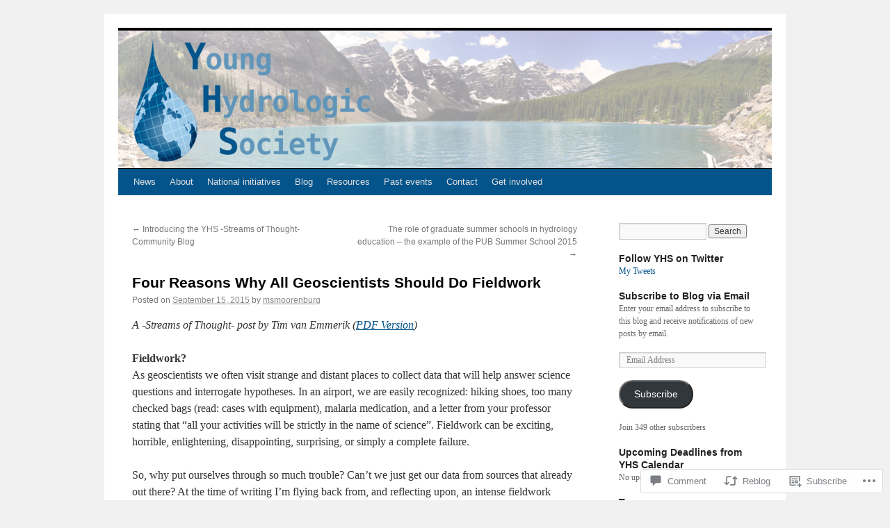

--- FILE ---
content_type: text/html; charset=UTF-8
request_url: https://younghs.com/2015/09/15/four-reasons-why-all-geoscientists-should-do-fieldwork/
body_size: 32410
content:
<!DOCTYPE html>
<html lang="en">
<head>
<meta charset="UTF-8" />
<title>
Four Reasons Why All Geoscientists Should Do Fieldwork | Young Hydrologic Society</title>
<link rel="profile" href="https://gmpg.org/xfn/11" />
<link rel="stylesheet" type="text/css" media="all" href="https://s0.wp.com/wp-content/themes/pub/twentyten/style.css?m=1659017451i&amp;ver=20190507" />
<link rel="pingback" href="https://younghs.com/xmlrpc.php">
<meta name='robots' content='max-image-preview:large' />

<!-- Async WordPress.com Remote Login -->
<script id="wpcom_remote_login_js">
var wpcom_remote_login_extra_auth = '';
function wpcom_remote_login_remove_dom_node_id( element_id ) {
	var dom_node = document.getElementById( element_id );
	if ( dom_node ) { dom_node.parentNode.removeChild( dom_node ); }
}
function wpcom_remote_login_remove_dom_node_classes( class_name ) {
	var dom_nodes = document.querySelectorAll( '.' + class_name );
	for ( var i = 0; i < dom_nodes.length; i++ ) {
		dom_nodes[ i ].parentNode.removeChild( dom_nodes[ i ] );
	}
}
function wpcom_remote_login_final_cleanup() {
	wpcom_remote_login_remove_dom_node_classes( "wpcom_remote_login_msg" );
	wpcom_remote_login_remove_dom_node_id( "wpcom_remote_login_key" );
	wpcom_remote_login_remove_dom_node_id( "wpcom_remote_login_validate" );
	wpcom_remote_login_remove_dom_node_id( "wpcom_remote_login_js" );
	wpcom_remote_login_remove_dom_node_id( "wpcom_request_access_iframe" );
	wpcom_remote_login_remove_dom_node_id( "wpcom_request_access_styles" );
}

// Watch for messages back from the remote login
window.addEventListener( "message", function( e ) {
	if ( e.origin === "https://r-login.wordpress.com" ) {
		var data = {};
		try {
			data = JSON.parse( e.data );
		} catch( e ) {
			wpcom_remote_login_final_cleanup();
			return;
		}

		if ( data.msg === 'LOGIN' ) {
			// Clean up the login check iframe
			wpcom_remote_login_remove_dom_node_id( "wpcom_remote_login_key" );

			var id_regex = new RegExp( /^[0-9]+$/ );
			var token_regex = new RegExp( /^.*|.*|.*$/ );
			if (
				token_regex.test( data.token )
				&& id_regex.test( data.wpcomid )
			) {
				// We have everything we need to ask for a login
				var script = document.createElement( "script" );
				script.setAttribute( "id", "wpcom_remote_login_validate" );
				script.src = '/remote-login.php?wpcom_remote_login=validate'
					+ '&wpcomid=' + data.wpcomid
					+ '&token=' + encodeURIComponent( data.token )
					+ '&host=' + window.location.protocol
					+ '//' + window.location.hostname
					+ '&postid=158726'
					+ '&is_singular=1';
				document.body.appendChild( script );
			}

			return;
		}

		// Safari ITP, not logged in, so redirect
		if ( data.msg === 'LOGIN-REDIRECT' ) {
			window.location = 'https://wordpress.com/log-in?redirect_to=' + window.location.href;
			return;
		}

		// Safari ITP, storage access failed, remove the request
		if ( data.msg === 'LOGIN-REMOVE' ) {
			var css_zap = 'html { -webkit-transition: margin-top 1s; transition: margin-top 1s; } /* 9001 */ html { margin-top: 0 !important; } * html body { margin-top: 0 !important; } @media screen and ( max-width: 782px ) { html { margin-top: 0 !important; } * html body { margin-top: 0 !important; } }';
			var style_zap = document.createElement( 'style' );
			style_zap.type = 'text/css';
			style_zap.appendChild( document.createTextNode( css_zap ) );
			document.body.appendChild( style_zap );

			var e = document.getElementById( 'wpcom_request_access_iframe' );
			e.parentNode.removeChild( e );

			document.cookie = 'wordpress_com_login_access=denied; path=/; max-age=31536000';

			return;
		}

		// Safari ITP
		if ( data.msg === 'REQUEST_ACCESS' ) {
			console.log( 'request access: safari' );

			// Check ITP iframe enable/disable knob
			if ( wpcom_remote_login_extra_auth !== 'safari_itp_iframe' ) {
				return;
			}

			// If we are in a "private window" there is no ITP.
			var private_window = false;
			try {
				var opendb = window.openDatabase( null, null, null, null );
			} catch( e ) {
				private_window = true;
			}

			if ( private_window ) {
				console.log( 'private window' );
				return;
			}

			var iframe = document.createElement( 'iframe' );
			iframe.id = 'wpcom_request_access_iframe';
			iframe.setAttribute( 'scrolling', 'no' );
			iframe.setAttribute( 'sandbox', 'allow-storage-access-by-user-activation allow-scripts allow-same-origin allow-top-navigation-by-user-activation' );
			iframe.src = 'https://r-login.wordpress.com/remote-login.php?wpcom_remote_login=request_access&origin=' + encodeURIComponent( data.origin ) + '&wpcomid=' + encodeURIComponent( data.wpcomid );

			var css = 'html { -webkit-transition: margin-top 1s; transition: margin-top 1s; } /* 9001 */ html { margin-top: 46px !important; } * html body { margin-top: 46px !important; } @media screen and ( max-width: 660px ) { html { margin-top: 71px !important; } * html body { margin-top: 71px !important; } #wpcom_request_access_iframe { display: block; height: 71px !important; } } #wpcom_request_access_iframe { border: 0px; height: 46px; position: fixed; top: 0; left: 0; width: 100%; min-width: 100%; z-index: 99999; background: #23282d; } ';

			var style = document.createElement( 'style' );
			style.type = 'text/css';
			style.id = 'wpcom_request_access_styles';
			style.appendChild( document.createTextNode( css ) );
			document.body.appendChild( style );

			document.body.appendChild( iframe );
		}

		if ( data.msg === 'DONE' ) {
			wpcom_remote_login_final_cleanup();
		}
	}
}, false );

// Inject the remote login iframe after the page has had a chance to load
// more critical resources
window.addEventListener( "DOMContentLoaded", function( e ) {
	var iframe = document.createElement( "iframe" );
	iframe.style.display = "none";
	iframe.setAttribute( "scrolling", "no" );
	iframe.setAttribute( "id", "wpcom_remote_login_key" );
	iframe.src = "https://r-login.wordpress.com/remote-login.php"
		+ "?wpcom_remote_login=key"
		+ "&origin=aHR0cHM6Ly95b3VuZ2hzLmNvbQ%3D%3D"
		+ "&wpcomid=39675135"
		+ "&time=" + Math.floor( Date.now() / 1000 );
	document.body.appendChild( iframe );
}, false );
</script>
<link rel='dns-prefetch' href='//widgets.wp.com' />
<link rel='dns-prefetch' href='//s0.wp.com' />
<link rel="alternate" type="application/rss+xml" title="Young Hydrologic Society &raquo; Feed" href="https://younghs.com/feed/" />
<link rel="alternate" type="application/rss+xml" title="Young Hydrologic Society &raquo; Comments Feed" href="https://younghs.com/comments/feed/" />
<link rel="alternate" type="application/rss+xml" title="Young Hydrologic Society &raquo; Four Reasons Why All Geoscientists Should Do&nbsp;Fieldwork Comments Feed" href="https://younghs.com/2015/09/15/four-reasons-why-all-geoscientists-should-do-fieldwork/feed/" />
	<script type="text/javascript">
		/* <![CDATA[ */
		function addLoadEvent(func) {
			var oldonload = window.onload;
			if (typeof window.onload != 'function') {
				window.onload = func;
			} else {
				window.onload = function () {
					oldonload();
					func();
				}
			}
		}
		/* ]]> */
	</script>
	<link crossorigin='anonymous' rel='stylesheet' id='all-css-0-1' href='/_static/??-eJxtzEkKgDAQRNELGZs4EDfiWUJsxMzYHby+RARB3BQ8KD6cWZgUGSNDKCL7su2RwCJnbdxjCCnVWYtHggO9ZlxFTsQftYaogf+k3x2+4Vv1voRZqrHvpkHJwV5glDTa&cssminify=yes' type='text/css' media='all' />
<style id='wp-emoji-styles-inline-css'>

	img.wp-smiley, img.emoji {
		display: inline !important;
		border: none !important;
		box-shadow: none !important;
		height: 1em !important;
		width: 1em !important;
		margin: 0 0.07em !important;
		vertical-align: -0.1em !important;
		background: none !important;
		padding: 0 !important;
	}
/*# sourceURL=wp-emoji-styles-inline-css */
</style>
<link crossorigin='anonymous' rel='stylesheet' id='all-css-2-1' href='/wp-content/plugins/gutenberg-core/v22.2.0/build/styles/block-library/style.css?m=1764855221i&cssminify=yes' type='text/css' media='all' />
<style id='wp-block-library-inline-css'>
.has-text-align-justify {
	text-align:justify;
}
.has-text-align-justify{text-align:justify;}

/*# sourceURL=wp-block-library-inline-css */
</style><style id='global-styles-inline-css'>
:root{--wp--preset--aspect-ratio--square: 1;--wp--preset--aspect-ratio--4-3: 4/3;--wp--preset--aspect-ratio--3-4: 3/4;--wp--preset--aspect-ratio--3-2: 3/2;--wp--preset--aspect-ratio--2-3: 2/3;--wp--preset--aspect-ratio--16-9: 16/9;--wp--preset--aspect-ratio--9-16: 9/16;--wp--preset--color--black: #000;--wp--preset--color--cyan-bluish-gray: #abb8c3;--wp--preset--color--white: #fff;--wp--preset--color--pale-pink: #f78da7;--wp--preset--color--vivid-red: #cf2e2e;--wp--preset--color--luminous-vivid-orange: #ff6900;--wp--preset--color--luminous-vivid-amber: #fcb900;--wp--preset--color--light-green-cyan: #7bdcb5;--wp--preset--color--vivid-green-cyan: #00d084;--wp--preset--color--pale-cyan-blue: #8ed1fc;--wp--preset--color--vivid-cyan-blue: #0693e3;--wp--preset--color--vivid-purple: #9b51e0;--wp--preset--color--blue: #0066cc;--wp--preset--color--medium-gray: #666;--wp--preset--color--light-gray: #f1f1f1;--wp--preset--gradient--vivid-cyan-blue-to-vivid-purple: linear-gradient(135deg,rgb(6,147,227) 0%,rgb(155,81,224) 100%);--wp--preset--gradient--light-green-cyan-to-vivid-green-cyan: linear-gradient(135deg,rgb(122,220,180) 0%,rgb(0,208,130) 100%);--wp--preset--gradient--luminous-vivid-amber-to-luminous-vivid-orange: linear-gradient(135deg,rgb(252,185,0) 0%,rgb(255,105,0) 100%);--wp--preset--gradient--luminous-vivid-orange-to-vivid-red: linear-gradient(135deg,rgb(255,105,0) 0%,rgb(207,46,46) 100%);--wp--preset--gradient--very-light-gray-to-cyan-bluish-gray: linear-gradient(135deg,rgb(238,238,238) 0%,rgb(169,184,195) 100%);--wp--preset--gradient--cool-to-warm-spectrum: linear-gradient(135deg,rgb(74,234,220) 0%,rgb(151,120,209) 20%,rgb(207,42,186) 40%,rgb(238,44,130) 60%,rgb(251,105,98) 80%,rgb(254,248,76) 100%);--wp--preset--gradient--blush-light-purple: linear-gradient(135deg,rgb(255,206,236) 0%,rgb(152,150,240) 100%);--wp--preset--gradient--blush-bordeaux: linear-gradient(135deg,rgb(254,205,165) 0%,rgb(254,45,45) 50%,rgb(107,0,62) 100%);--wp--preset--gradient--luminous-dusk: linear-gradient(135deg,rgb(255,203,112) 0%,rgb(199,81,192) 50%,rgb(65,88,208) 100%);--wp--preset--gradient--pale-ocean: linear-gradient(135deg,rgb(255,245,203) 0%,rgb(182,227,212) 50%,rgb(51,167,181) 100%);--wp--preset--gradient--electric-grass: linear-gradient(135deg,rgb(202,248,128) 0%,rgb(113,206,126) 100%);--wp--preset--gradient--midnight: linear-gradient(135deg,rgb(2,3,129) 0%,rgb(40,116,252) 100%);--wp--preset--font-size--small: 13px;--wp--preset--font-size--medium: 20px;--wp--preset--font-size--large: 36px;--wp--preset--font-size--x-large: 42px;--wp--preset--font-family--albert-sans: 'Albert Sans', sans-serif;--wp--preset--font-family--alegreya: Alegreya, serif;--wp--preset--font-family--arvo: Arvo, serif;--wp--preset--font-family--bodoni-moda: 'Bodoni Moda', serif;--wp--preset--font-family--bricolage-grotesque: 'Bricolage Grotesque', sans-serif;--wp--preset--font-family--cabin: Cabin, sans-serif;--wp--preset--font-family--chivo: Chivo, sans-serif;--wp--preset--font-family--commissioner: Commissioner, sans-serif;--wp--preset--font-family--cormorant: Cormorant, serif;--wp--preset--font-family--courier-prime: 'Courier Prime', monospace;--wp--preset--font-family--crimson-pro: 'Crimson Pro', serif;--wp--preset--font-family--dm-mono: 'DM Mono', monospace;--wp--preset--font-family--dm-sans: 'DM Sans', sans-serif;--wp--preset--font-family--dm-serif-display: 'DM Serif Display', serif;--wp--preset--font-family--domine: Domine, serif;--wp--preset--font-family--eb-garamond: 'EB Garamond', serif;--wp--preset--font-family--epilogue: Epilogue, sans-serif;--wp--preset--font-family--fahkwang: Fahkwang, sans-serif;--wp--preset--font-family--figtree: Figtree, sans-serif;--wp--preset--font-family--fira-sans: 'Fira Sans', sans-serif;--wp--preset--font-family--fjalla-one: 'Fjalla One', sans-serif;--wp--preset--font-family--fraunces: Fraunces, serif;--wp--preset--font-family--gabarito: Gabarito, system-ui;--wp--preset--font-family--ibm-plex-mono: 'IBM Plex Mono', monospace;--wp--preset--font-family--ibm-plex-sans: 'IBM Plex Sans', sans-serif;--wp--preset--font-family--ibarra-real-nova: 'Ibarra Real Nova', serif;--wp--preset--font-family--instrument-serif: 'Instrument Serif', serif;--wp--preset--font-family--inter: Inter, sans-serif;--wp--preset--font-family--josefin-sans: 'Josefin Sans', sans-serif;--wp--preset--font-family--jost: Jost, sans-serif;--wp--preset--font-family--libre-baskerville: 'Libre Baskerville', serif;--wp--preset--font-family--libre-franklin: 'Libre Franklin', sans-serif;--wp--preset--font-family--literata: Literata, serif;--wp--preset--font-family--lora: Lora, serif;--wp--preset--font-family--merriweather: Merriweather, serif;--wp--preset--font-family--montserrat: Montserrat, sans-serif;--wp--preset--font-family--newsreader: Newsreader, serif;--wp--preset--font-family--noto-sans-mono: 'Noto Sans Mono', sans-serif;--wp--preset--font-family--nunito: Nunito, sans-serif;--wp--preset--font-family--open-sans: 'Open Sans', sans-serif;--wp--preset--font-family--overpass: Overpass, sans-serif;--wp--preset--font-family--pt-serif: 'PT Serif', serif;--wp--preset--font-family--petrona: Petrona, serif;--wp--preset--font-family--piazzolla: Piazzolla, serif;--wp--preset--font-family--playfair-display: 'Playfair Display', serif;--wp--preset--font-family--plus-jakarta-sans: 'Plus Jakarta Sans', sans-serif;--wp--preset--font-family--poppins: Poppins, sans-serif;--wp--preset--font-family--raleway: Raleway, sans-serif;--wp--preset--font-family--roboto: Roboto, sans-serif;--wp--preset--font-family--roboto-slab: 'Roboto Slab', serif;--wp--preset--font-family--rubik: Rubik, sans-serif;--wp--preset--font-family--rufina: Rufina, serif;--wp--preset--font-family--sora: Sora, sans-serif;--wp--preset--font-family--source-sans-3: 'Source Sans 3', sans-serif;--wp--preset--font-family--source-serif-4: 'Source Serif 4', serif;--wp--preset--font-family--space-mono: 'Space Mono', monospace;--wp--preset--font-family--syne: Syne, sans-serif;--wp--preset--font-family--texturina: Texturina, serif;--wp--preset--font-family--urbanist: Urbanist, sans-serif;--wp--preset--font-family--work-sans: 'Work Sans', sans-serif;--wp--preset--spacing--20: 0.44rem;--wp--preset--spacing--30: 0.67rem;--wp--preset--spacing--40: 1rem;--wp--preset--spacing--50: 1.5rem;--wp--preset--spacing--60: 2.25rem;--wp--preset--spacing--70: 3.38rem;--wp--preset--spacing--80: 5.06rem;--wp--preset--shadow--natural: 6px 6px 9px rgba(0, 0, 0, 0.2);--wp--preset--shadow--deep: 12px 12px 50px rgba(0, 0, 0, 0.4);--wp--preset--shadow--sharp: 6px 6px 0px rgba(0, 0, 0, 0.2);--wp--preset--shadow--outlined: 6px 6px 0px -3px rgb(255, 255, 255), 6px 6px rgb(0, 0, 0);--wp--preset--shadow--crisp: 6px 6px 0px rgb(0, 0, 0);}:where(.is-layout-flex){gap: 0.5em;}:where(.is-layout-grid){gap: 0.5em;}body .is-layout-flex{display: flex;}.is-layout-flex{flex-wrap: wrap;align-items: center;}.is-layout-flex > :is(*, div){margin: 0;}body .is-layout-grid{display: grid;}.is-layout-grid > :is(*, div){margin: 0;}:where(.wp-block-columns.is-layout-flex){gap: 2em;}:where(.wp-block-columns.is-layout-grid){gap: 2em;}:where(.wp-block-post-template.is-layout-flex){gap: 1.25em;}:where(.wp-block-post-template.is-layout-grid){gap: 1.25em;}.has-black-color{color: var(--wp--preset--color--black) !important;}.has-cyan-bluish-gray-color{color: var(--wp--preset--color--cyan-bluish-gray) !important;}.has-white-color{color: var(--wp--preset--color--white) !important;}.has-pale-pink-color{color: var(--wp--preset--color--pale-pink) !important;}.has-vivid-red-color{color: var(--wp--preset--color--vivid-red) !important;}.has-luminous-vivid-orange-color{color: var(--wp--preset--color--luminous-vivid-orange) !important;}.has-luminous-vivid-amber-color{color: var(--wp--preset--color--luminous-vivid-amber) !important;}.has-light-green-cyan-color{color: var(--wp--preset--color--light-green-cyan) !important;}.has-vivid-green-cyan-color{color: var(--wp--preset--color--vivid-green-cyan) !important;}.has-pale-cyan-blue-color{color: var(--wp--preset--color--pale-cyan-blue) !important;}.has-vivid-cyan-blue-color{color: var(--wp--preset--color--vivid-cyan-blue) !important;}.has-vivid-purple-color{color: var(--wp--preset--color--vivid-purple) !important;}.has-black-background-color{background-color: var(--wp--preset--color--black) !important;}.has-cyan-bluish-gray-background-color{background-color: var(--wp--preset--color--cyan-bluish-gray) !important;}.has-white-background-color{background-color: var(--wp--preset--color--white) !important;}.has-pale-pink-background-color{background-color: var(--wp--preset--color--pale-pink) !important;}.has-vivid-red-background-color{background-color: var(--wp--preset--color--vivid-red) !important;}.has-luminous-vivid-orange-background-color{background-color: var(--wp--preset--color--luminous-vivid-orange) !important;}.has-luminous-vivid-amber-background-color{background-color: var(--wp--preset--color--luminous-vivid-amber) !important;}.has-light-green-cyan-background-color{background-color: var(--wp--preset--color--light-green-cyan) !important;}.has-vivid-green-cyan-background-color{background-color: var(--wp--preset--color--vivid-green-cyan) !important;}.has-pale-cyan-blue-background-color{background-color: var(--wp--preset--color--pale-cyan-blue) !important;}.has-vivid-cyan-blue-background-color{background-color: var(--wp--preset--color--vivid-cyan-blue) !important;}.has-vivid-purple-background-color{background-color: var(--wp--preset--color--vivid-purple) !important;}.has-black-border-color{border-color: var(--wp--preset--color--black) !important;}.has-cyan-bluish-gray-border-color{border-color: var(--wp--preset--color--cyan-bluish-gray) !important;}.has-white-border-color{border-color: var(--wp--preset--color--white) !important;}.has-pale-pink-border-color{border-color: var(--wp--preset--color--pale-pink) !important;}.has-vivid-red-border-color{border-color: var(--wp--preset--color--vivid-red) !important;}.has-luminous-vivid-orange-border-color{border-color: var(--wp--preset--color--luminous-vivid-orange) !important;}.has-luminous-vivid-amber-border-color{border-color: var(--wp--preset--color--luminous-vivid-amber) !important;}.has-light-green-cyan-border-color{border-color: var(--wp--preset--color--light-green-cyan) !important;}.has-vivid-green-cyan-border-color{border-color: var(--wp--preset--color--vivid-green-cyan) !important;}.has-pale-cyan-blue-border-color{border-color: var(--wp--preset--color--pale-cyan-blue) !important;}.has-vivid-cyan-blue-border-color{border-color: var(--wp--preset--color--vivid-cyan-blue) !important;}.has-vivid-purple-border-color{border-color: var(--wp--preset--color--vivid-purple) !important;}.has-vivid-cyan-blue-to-vivid-purple-gradient-background{background: var(--wp--preset--gradient--vivid-cyan-blue-to-vivid-purple) !important;}.has-light-green-cyan-to-vivid-green-cyan-gradient-background{background: var(--wp--preset--gradient--light-green-cyan-to-vivid-green-cyan) !important;}.has-luminous-vivid-amber-to-luminous-vivid-orange-gradient-background{background: var(--wp--preset--gradient--luminous-vivid-amber-to-luminous-vivid-orange) !important;}.has-luminous-vivid-orange-to-vivid-red-gradient-background{background: var(--wp--preset--gradient--luminous-vivid-orange-to-vivid-red) !important;}.has-very-light-gray-to-cyan-bluish-gray-gradient-background{background: var(--wp--preset--gradient--very-light-gray-to-cyan-bluish-gray) !important;}.has-cool-to-warm-spectrum-gradient-background{background: var(--wp--preset--gradient--cool-to-warm-spectrum) !important;}.has-blush-light-purple-gradient-background{background: var(--wp--preset--gradient--blush-light-purple) !important;}.has-blush-bordeaux-gradient-background{background: var(--wp--preset--gradient--blush-bordeaux) !important;}.has-luminous-dusk-gradient-background{background: var(--wp--preset--gradient--luminous-dusk) !important;}.has-pale-ocean-gradient-background{background: var(--wp--preset--gradient--pale-ocean) !important;}.has-electric-grass-gradient-background{background: var(--wp--preset--gradient--electric-grass) !important;}.has-midnight-gradient-background{background: var(--wp--preset--gradient--midnight) !important;}.has-small-font-size{font-size: var(--wp--preset--font-size--small) !important;}.has-medium-font-size{font-size: var(--wp--preset--font-size--medium) !important;}.has-large-font-size{font-size: var(--wp--preset--font-size--large) !important;}.has-x-large-font-size{font-size: var(--wp--preset--font-size--x-large) !important;}.has-albert-sans-font-family{font-family: var(--wp--preset--font-family--albert-sans) !important;}.has-alegreya-font-family{font-family: var(--wp--preset--font-family--alegreya) !important;}.has-arvo-font-family{font-family: var(--wp--preset--font-family--arvo) !important;}.has-bodoni-moda-font-family{font-family: var(--wp--preset--font-family--bodoni-moda) !important;}.has-bricolage-grotesque-font-family{font-family: var(--wp--preset--font-family--bricolage-grotesque) !important;}.has-cabin-font-family{font-family: var(--wp--preset--font-family--cabin) !important;}.has-chivo-font-family{font-family: var(--wp--preset--font-family--chivo) !important;}.has-commissioner-font-family{font-family: var(--wp--preset--font-family--commissioner) !important;}.has-cormorant-font-family{font-family: var(--wp--preset--font-family--cormorant) !important;}.has-courier-prime-font-family{font-family: var(--wp--preset--font-family--courier-prime) !important;}.has-crimson-pro-font-family{font-family: var(--wp--preset--font-family--crimson-pro) !important;}.has-dm-mono-font-family{font-family: var(--wp--preset--font-family--dm-mono) !important;}.has-dm-sans-font-family{font-family: var(--wp--preset--font-family--dm-sans) !important;}.has-dm-serif-display-font-family{font-family: var(--wp--preset--font-family--dm-serif-display) !important;}.has-domine-font-family{font-family: var(--wp--preset--font-family--domine) !important;}.has-eb-garamond-font-family{font-family: var(--wp--preset--font-family--eb-garamond) !important;}.has-epilogue-font-family{font-family: var(--wp--preset--font-family--epilogue) !important;}.has-fahkwang-font-family{font-family: var(--wp--preset--font-family--fahkwang) !important;}.has-figtree-font-family{font-family: var(--wp--preset--font-family--figtree) !important;}.has-fira-sans-font-family{font-family: var(--wp--preset--font-family--fira-sans) !important;}.has-fjalla-one-font-family{font-family: var(--wp--preset--font-family--fjalla-one) !important;}.has-fraunces-font-family{font-family: var(--wp--preset--font-family--fraunces) !important;}.has-gabarito-font-family{font-family: var(--wp--preset--font-family--gabarito) !important;}.has-ibm-plex-mono-font-family{font-family: var(--wp--preset--font-family--ibm-plex-mono) !important;}.has-ibm-plex-sans-font-family{font-family: var(--wp--preset--font-family--ibm-plex-sans) !important;}.has-ibarra-real-nova-font-family{font-family: var(--wp--preset--font-family--ibarra-real-nova) !important;}.has-instrument-serif-font-family{font-family: var(--wp--preset--font-family--instrument-serif) !important;}.has-inter-font-family{font-family: var(--wp--preset--font-family--inter) !important;}.has-josefin-sans-font-family{font-family: var(--wp--preset--font-family--josefin-sans) !important;}.has-jost-font-family{font-family: var(--wp--preset--font-family--jost) !important;}.has-libre-baskerville-font-family{font-family: var(--wp--preset--font-family--libre-baskerville) !important;}.has-libre-franklin-font-family{font-family: var(--wp--preset--font-family--libre-franklin) !important;}.has-literata-font-family{font-family: var(--wp--preset--font-family--literata) !important;}.has-lora-font-family{font-family: var(--wp--preset--font-family--lora) !important;}.has-merriweather-font-family{font-family: var(--wp--preset--font-family--merriweather) !important;}.has-montserrat-font-family{font-family: var(--wp--preset--font-family--montserrat) !important;}.has-newsreader-font-family{font-family: var(--wp--preset--font-family--newsreader) !important;}.has-noto-sans-mono-font-family{font-family: var(--wp--preset--font-family--noto-sans-mono) !important;}.has-nunito-font-family{font-family: var(--wp--preset--font-family--nunito) !important;}.has-open-sans-font-family{font-family: var(--wp--preset--font-family--open-sans) !important;}.has-overpass-font-family{font-family: var(--wp--preset--font-family--overpass) !important;}.has-pt-serif-font-family{font-family: var(--wp--preset--font-family--pt-serif) !important;}.has-petrona-font-family{font-family: var(--wp--preset--font-family--petrona) !important;}.has-piazzolla-font-family{font-family: var(--wp--preset--font-family--piazzolla) !important;}.has-playfair-display-font-family{font-family: var(--wp--preset--font-family--playfair-display) !important;}.has-plus-jakarta-sans-font-family{font-family: var(--wp--preset--font-family--plus-jakarta-sans) !important;}.has-poppins-font-family{font-family: var(--wp--preset--font-family--poppins) !important;}.has-raleway-font-family{font-family: var(--wp--preset--font-family--raleway) !important;}.has-roboto-font-family{font-family: var(--wp--preset--font-family--roboto) !important;}.has-roboto-slab-font-family{font-family: var(--wp--preset--font-family--roboto-slab) !important;}.has-rubik-font-family{font-family: var(--wp--preset--font-family--rubik) !important;}.has-rufina-font-family{font-family: var(--wp--preset--font-family--rufina) !important;}.has-sora-font-family{font-family: var(--wp--preset--font-family--sora) !important;}.has-source-sans-3-font-family{font-family: var(--wp--preset--font-family--source-sans-3) !important;}.has-source-serif-4-font-family{font-family: var(--wp--preset--font-family--source-serif-4) !important;}.has-space-mono-font-family{font-family: var(--wp--preset--font-family--space-mono) !important;}.has-syne-font-family{font-family: var(--wp--preset--font-family--syne) !important;}.has-texturina-font-family{font-family: var(--wp--preset--font-family--texturina) !important;}.has-urbanist-font-family{font-family: var(--wp--preset--font-family--urbanist) !important;}.has-work-sans-font-family{font-family: var(--wp--preset--font-family--work-sans) !important;}
/*# sourceURL=global-styles-inline-css */
</style>

<style id='classic-theme-styles-inline-css'>
/*! This file is auto-generated */
.wp-block-button__link{color:#fff;background-color:#32373c;border-radius:9999px;box-shadow:none;text-decoration:none;padding:calc(.667em + 2px) calc(1.333em + 2px);font-size:1.125em}.wp-block-file__button{background:#32373c;color:#fff;text-decoration:none}
/*# sourceURL=/wp-includes/css/classic-themes.min.css */
</style>
<link crossorigin='anonymous' rel='stylesheet' id='all-css-4-1' href='/_static/??-eJx9jkEOwjAMBD9EcMqBckE8BSWpBSl1EsVO+/26qrgA4mLJuzv2wlJMyEkwCVAzZWqPmBhCrqg6FSegCcIhOpyQNHYMzAf4jS1FGeN9qchsdFJsZOSpIP/jRpTiwsuotJ/YDaCc09u8z5iGXME1yeREYvjCgGsA3+I0wIzV62sVt878uW9lbnTt+rO1p76zl3EFmp5j4Q==&cssminify=yes' type='text/css' media='all' />
<link rel='stylesheet' id='verbum-gutenberg-css-css' href='https://widgets.wp.com/verbum-block-editor/block-editor.css?ver=1738686361' media='all' />
<link crossorigin='anonymous' rel='stylesheet' id='all-css-6-1' href='/_static/??-eJyFjsEOwjAMQ3+IECaxiR0Q37JVoRTaplpSVfv7hRsTEtxsy88ytgKOs1JW1AclEix1Rm0WrJbiHNm95OhEDvivK7pGglYcpy8gVSix+pAFF7JRb9KjtT7sL8gTg12ZNHDeGbjHKSxv9Jau3dCdzv3YX8bnBqh7UWU=&cssminify=yes' type='text/css' media='all' />
<style id='jetpack-global-styles-frontend-style-inline-css'>
:root { --font-headings: unset; --font-base: unset; --font-headings-default: -apple-system,BlinkMacSystemFont,"Segoe UI",Roboto,Oxygen-Sans,Ubuntu,Cantarell,"Helvetica Neue",sans-serif; --font-base-default: -apple-system,BlinkMacSystemFont,"Segoe UI",Roboto,Oxygen-Sans,Ubuntu,Cantarell,"Helvetica Neue",sans-serif;}
/*# sourceURL=jetpack-global-styles-frontend-style-inline-css */
</style>
<link crossorigin='anonymous' rel='stylesheet' id='all-css-8-1' href='/_static/??-eJyNjcEKwjAQRH/IuFRT6kX8FNkmS5K6yQY3Qfx7bfEiXrwM82B4A49qnJRGpUHupnIPqSgs1Cq624chi6zhO5OCRryTR++fW00l7J3qDv43XVNxoOISsmEJol/wY2uR8vs3WggsM/I6uOTzMI3Hw8lOg11eUT1JKA==&cssminify=yes' type='text/css' media='all' />
<script type="text/javascript" id="jetpack_related-posts-js-extra">
/* <![CDATA[ */
var related_posts_js_options = {"post_heading":"h4"};
//# sourceURL=jetpack_related-posts-js-extra
/* ]]> */
</script>
<script type="text/javascript" id="wpcom-actionbar-placeholder-js-extra">
/* <![CDATA[ */
var actionbardata = {"siteID":"39675135","postID":"158726","siteURL":"https://younghs.com","xhrURL":"https://younghs.com/wp-admin/admin-ajax.php","nonce":"c0ee233a94","isLoggedIn":"","statusMessage":"","subsEmailDefault":"instantly","proxyScriptUrl":"https://s0.wp.com/wp-content/js/wpcom-proxy-request.js?m=1513050504i&amp;ver=20211021","shortlink":"https://wp.me/p2Gtjx-Fi6","i18n":{"followedText":"New posts from this site will now appear in your \u003Ca href=\"https://wordpress.com/reader\"\u003EReader\u003C/a\u003E","foldBar":"Collapse this bar","unfoldBar":"Expand this bar","shortLinkCopied":"Shortlink copied to clipboard."}};
//# sourceURL=wpcom-actionbar-placeholder-js-extra
/* ]]> */
</script>
<script type="text/javascript" id="jetpack-mu-wpcom-settings-js-before">
/* <![CDATA[ */
var JETPACK_MU_WPCOM_SETTINGS = {"assetsUrl":"https://s0.wp.com/wp-content/mu-plugins/jetpack-mu-wpcom-plugin/moon/jetpack_vendor/automattic/jetpack-mu-wpcom/src/build/"};
//# sourceURL=jetpack-mu-wpcom-settings-js-before
/* ]]> */
</script>
<script crossorigin='anonymous' type='text/javascript'  src='/_static/??/wp-content/mu-plugins/jetpack-plugin/moon/_inc/build/related-posts/related-posts.min.js,/wp-content/js/rlt-proxy.js?m=1755006225j'></script>
<script type="text/javascript" id="rlt-proxy-js-after">
/* <![CDATA[ */
	rltInitialize( {"token":null,"iframeOrigins":["https:\/\/widgets.wp.com"]} );
//# sourceURL=rlt-proxy-js-after
/* ]]> */
</script>
<link rel="EditURI" type="application/rsd+xml" title="RSD" href="https://younghydrologicsociety.wordpress.com/xmlrpc.php?rsd" />
<meta name="generator" content="WordPress.com" />
<link rel="canonical" href="https://younghs.com/2015/09/15/four-reasons-why-all-geoscientists-should-do-fieldwork/" />
<link rel='shortlink' href='https://wp.me/p2Gtjx-Fi6' />
<link rel="alternate" type="application/json+oembed" href="https://public-api.wordpress.com/oembed/?format=json&amp;url=https%3A%2F%2Fyounghs.com%2F2015%2F09%2F15%2Ffour-reasons-why-all-geoscientists-should-do-fieldwork%2F&amp;for=wpcom-auto-discovery" /><link rel="alternate" type="application/xml+oembed" href="https://public-api.wordpress.com/oembed/?format=xml&amp;url=https%3A%2F%2Fyounghs.com%2F2015%2F09%2F15%2Ffour-reasons-why-all-geoscientists-should-do-fieldwork%2F&amp;for=wpcom-auto-discovery" />
<!-- Jetpack Open Graph Tags -->
<meta property="og:type" content="article" />
<meta property="og:title" content="Four Reasons Why All Geoscientists Should Do Fieldwork" />
<meta property="og:url" content="https://younghs.com/2015/09/15/four-reasons-why-all-geoscientists-should-do-fieldwork/" />
<meta property="og:description" content="A -Streams of Thought- post by Tim van Emmerik" />
<meta property="article:published_time" content="2015-09-15T18:30:47+00:00" />
<meta property="article:modified_time" content="2019-05-10T13:41:33+00:00" />
<meta property="og:site_name" content="Young Hydrologic Society" />
<meta property="og:image" content="https://younghs.com/wp-content/uploads/2015/09/fig1.jpg?w=199" />
<meta property="og:image:width" content="250" />
<meta property="og:image:height" content="377" />
<meta property="og:image:alt" content="From a neighbouring flux tower 20m doesn’t look so high." />
<meta property="og:locale" content="en_US" />
<meta property="article:publisher" content="https://www.facebook.com/WordPresscom" />
<meta name="twitter:text:title" content="Four Reasons Why All Geoscientists Should Do&nbsp;Fieldwork" />
<meta name="twitter:image" content="https://younghs.com/wp-content/uploads/2015/09/fig1.jpg?w=144" />
<meta name="twitter:image:alt" content="From a neighbouring flux tower 20m doesn’t look so high." />
<meta name="twitter:card" content="summary" />

<!-- End Jetpack Open Graph Tags -->
<link rel="shortcut icon" type="image/x-icon" href="https://secure.gravatar.com/blavatar/4a31e2c8440aefaa35320be1a82b2f9ddeb238c499aa01e69d0fcd966c70c19a?s=32" sizes="16x16" />
<link rel="icon" type="image/x-icon" href="https://secure.gravatar.com/blavatar/4a31e2c8440aefaa35320be1a82b2f9ddeb238c499aa01e69d0fcd966c70c19a?s=32" sizes="16x16" />
<link rel="apple-touch-icon" href="https://secure.gravatar.com/blavatar/4a31e2c8440aefaa35320be1a82b2f9ddeb238c499aa01e69d0fcd966c70c19a?s=114" />
<link rel='openid.server' href='https://younghs.com/?openidserver=1' />
<link rel='openid.delegate' href='https://younghs.com/' />
<link rel="search" type="application/opensearchdescription+xml" href="https://younghs.com/osd.xml" title="Young Hydrologic Society" />
<link rel="search" type="application/opensearchdescription+xml" href="https://s1.wp.com/opensearch.xml" title="WordPress.com" />
<meta name="theme-color" content="#f1f1f1" />
		<style type="text/css">
			.recentcomments a {
				display: inline !important;
				padding: 0 !important;
				margin: 0 !important;
			}

			table.recentcommentsavatartop img.avatar, table.recentcommentsavatarend img.avatar {
				border: 0px;
				margin: 0;
			}

			table.recentcommentsavatartop a, table.recentcommentsavatarend a {
				border: 0px !important;
				background-color: transparent !important;
			}

			td.recentcommentsavatarend, td.recentcommentsavatartop {
				padding: 0px 0px 1px 0px;
				margin: 0px;
			}

			td.recentcommentstextend {
				border: none !important;
				padding: 0px 0px 2px 10px;
			}

			.rtl td.recentcommentstextend {
				padding: 0px 10px 2px 0px;
			}

			td.recentcommentstexttop {
				border: none;
				padding: 0px 0px 0px 10px;
			}

			.rtl td.recentcommentstexttop {
				padding: 0px 10px 0px 0px;
			}
		</style>
		<style type="text/css">
.upcoming-events li {
	margin-bottom: 10px;
}
.upcoming-events li span {
	display: block;
}
</style>
		<meta name="description" content="A -Streams of Thought- post by Tim van Emmerik" />
		<style type="text/css" id="twentyten-header-css">
					#header {
			    padding: 20px 0 0;
			}
			#site-title,
			#site-description {
				position: absolute !important;
				clip: rect(1px 1px 1px 1px); /* IE6, IE7 */
				clip: rect(1px, 1px, 1px, 1px);
			}
				</style>
	<style type="text/css" id="custom-colors-css">#access ul li.current_page_item > a, #access ul li.current_page_parent > a, #access ul li.current-menu-ancestor > a, #access ul li.current-menu-item > a, #access ul li.current-menu-parent > a { color: #FFFFFF;}
#access li:hover > a, #access ul ul *:hover > a { fg2: #ffffff;}
#access a { color: #E0E0E0;}
.entry-meta a:link, .entry-utility a:link { color: #888888;}
body { background-color: #f1f1f1;}
#access, #access ul ul a { background-color: #03548b;}
#access li:hover > a, #access ul ul *:hover > a { background-color: #6095ba;}
a:link, a:visited, .jetpack_widget_social_icons a:visited, .widget_wpcom_social_media_icons_widget a:visited { color: #03548B;}
.home .sticky { background-color: #03548b;}
.home .sticky { background-color: rgba( 3, 84, 139, 0.05 );}
.home .sticky .page-link a { background-color: #03548b;}
.home .sticky .page-link a { background-color: rgba( 3, 84, 139, 0.2 );}
a:hover, a:focus, a:active { color: #D91B02;}
.entry-title a:active, .entry-title a:hover { color: #D91B02;}
.page-title a:active, .page-title a:hover { color: #D91B02;}
.entry-meta a:hover, .entry-utility a:hover { color: #D91B02;}
.navigation a:active, .navigation a:hover { color: #D91B02;}
.comment-meta a:active, .comment-meta a:hover { color: #D91B02;}
.reply a:hover, a.comment-edit-link:hover { color: #D91B02;}
.page-link a:active, .page-link a:hover { color: #D91B02;}
</style>
			<link rel="stylesheet" id="custom-css-css" type="text/css" href="https://s0.wp.com/?custom-css=1&#038;csblog=2Gtjx&#038;cscache=6&#038;csrev=24" />
			<link crossorigin='anonymous' rel='stylesheet' id='all-css-0-3' href='/_static/??-eJyVjkEKwkAMRS9kG2rR4kI8irTpIGknyTCZ0OtXsRXc6fJ9Ho8PS6pQpQQpwF6l6A8SgymU1OO8MbCqwJ0EYYiKs4EtlEKu0ewAvxdYR4/BAPusbiF+pH34N/i+5BRHMB8MM6VC+pS/qGaSV/nG16Y7tZfu3DbHaQXdH15M&cssminify=yes' type='text/css' media='all' />
</head>

<body class="wp-singular post-template-default single single-post postid-158726 single-format-standard wp-theme-pubtwentyten customizer-styles-applied jetpack-reblog-enabled custom-colors">
<div id="wrapper" class="hfeed">
	<div id="header">
		<div id="masthead">
			<div id="branding" role="banner">
								<div id="site-title">
					<span>
						<a href="https://younghs.com/" title="Young Hydrologic Society" rel="home">Young Hydrologic Society</a>
					</span>
				</div>
				<div id="site-description">A Network for Young Hydrologists</div>

									<a class="home-link" href="https://younghs.com/" title="Young Hydrologic Society" rel="home">
						<img src="https://younghs.com/wp-content/uploads/2014/12/header_moraine_lake_940x198_vectortext.jpg" width="940" height="198" alt="" />
					</a>
								</div><!-- #branding -->

			<div id="access" role="navigation">
								<div class="skip-link screen-reader-text"><a href="#content" title="Skip to content">Skip to content</a></div>
				<div class="menu-header"><ul id="menu-menu-2" class="menu"><li id="menu-item-159472" class="menu-item menu-item-type-custom menu-item-object-custom menu-item-home menu-item-159472"><a href="https://younghs.com/">News</a></li>
<li id="menu-item-159476" class="menu-item menu-item-type-post_type menu-item-object-page menu-item-has-children menu-item-159476"><a href="https://younghs.com/about/">About</a>
<ul class="sub-menu">
	<li id="menu-item-159473" class="menu-item menu-item-type-post_type menu-item-object-page menu-item-159473"><a href="https://younghs.com/about/people/">People</a></li>
</ul>
</li>
<li id="menu-item-159487" class="menu-item menu-item-type-post_type menu-item-object-page menu-item-has-children menu-item-159487"><a href="https://younghs.com/national-initiatives/">National initiatives</a>
<ul class="sub-menu">
	<li id="menu-item-165907" class="menu-item menu-item-type-post_type menu-item-object-page menu-item-165907"><a href="https://younghs.com/yhs-brazil/">YHS-Brazil</a></li>
	<li id="menu-item-166068" class="menu-item menu-item-type-post_type menu-item-object-page menu-item-166068"><a href="https://younghs.com/national-initiatives/yhs-canada/">YHS-Canada</a></li>
	<li id="menu-item-166377" class="menu-item menu-item-type-post_type menu-item-object-page menu-item-166377"><a href="https://younghs.com/yhs-egypt-yhs-egy/">YHS-Egypt</a></li>
	<li id="menu-item-159481" class="menu-item menu-item-type-post_type menu-item-object-page menu-item-has-children menu-item-159481"><a href="https://younghs.com/national-initiatives/yhs-germany/">YHS-Germany</a>
	<ul class="sub-menu">
		<li id="menu-item-159479" class="menu-item menu-item-type-post_type menu-item-object-page menu-item-159479"><a href="https://younghs.com/national-initiatives/yhs-germany/yhs-de-future-activities/">YHS-DE Future Activities</a></li>
		<li id="menu-item-159480" class="menu-item menu-item-type-post_type menu-item-object-page menu-item-159480"><a href="https://younghs.com/national-initiatives/yhs-germany/yhs-de-past-activities/">YHS-DE Past Activities</a></li>
	</ul>
</li>
	<li id="menu-item-166065" class="menu-item menu-item-type-post_type menu-item-object-page menu-item-166065"><a href="https://younghs.com/national-initiatives/yhs-greece/">YHS-Greece</a></li>
	<li id="menu-item-159478" class="menu-item menu-item-type-post_type menu-item-object-page menu-item-159478"><a href="https://younghs.com/national-initiatives/yhs-h3s/">YHS-H3S</a></li>
	<li id="menu-item-159483" class="menu-item menu-item-type-post_type menu-item-object-page menu-item-has-children menu-item-159483"><a href="https://younghs.com/national-initiatives/yhs-netherlands/">YHS-Netherlands</a>
	<ul class="sub-menu">
		<li id="menu-item-163214" class="menu-item menu-item-type-post_type menu-item-object-page menu-item-163214"><a href="https://younghs.com/national-initiatives/yhs-netherlands/yhs-nl-future-activities/">YHS-NL Future Activities</a></li>
		<li id="menu-item-159482" class="menu-item menu-item-type-post_type menu-item-object-page menu-item-159482"><a href="https://younghs.com/national-initiatives/yhs-netherlands/yhs-nl-past-activitities/">YHS-NL Past Activities</a></li>
	</ul>
</li>
	<li id="menu-item-163418" class="menu-item menu-item-type-post_type menu-item-object-page menu-item-has-children menu-item-163418"><a href="https://younghs.com/national-initiatives/yhs-india/">YHS-India</a>
	<ul class="sub-menu">
		<li id="menu-item-163420" class="menu-item menu-item-type-post_type menu-item-object-page menu-item-163420"><a href="https://younghs.com/national-initiatives/yhs-india/yhs-india-future-activities/">YHS-India Future Activities</a></li>
		<li id="menu-item-163419" class="menu-item menu-item-type-post_type menu-item-object-page menu-item-163419"><a href="https://younghs.com/national-initiatives/yhs-india/yhs-india-past-activities/">YHS-India Past Activities</a></li>
	</ul>
</li>
	<li id="menu-item-161828" class="menu-item menu-item-type-post_type menu-item-object-page menu-item-161828"><a href="https://younghs.com/national-initiatives/yhs-italy/">YHS-Italy</a></li>
	<li id="menu-item-165826" class="menu-item menu-item-type-post_type menu-item-object-page menu-item-165826"><a href="https://younghs.com/national-initiatives/yhs-morocco/">YHS-Morocco</a></li>
	<li id="menu-item-159486" class="menu-item menu-item-type-post_type menu-item-object-page menu-item-159486"><a href="https://younghs.com/national-initiatives/yhs-uk/">YHS-UK</a></li>
</ul>
</li>
<li id="menu-item-160785" class="menu-item menu-item-type-post_type menu-item-object-page menu-item-has-children menu-item-160785"><a href="https://younghs.com/blog/">Blog</a>
<ul class="sub-menu">
	<li id="menu-item-160109" class="menu-item menu-item-type-post_type menu-item-object-page menu-item-160109"><a href="https://younghs.com/hallway-conversations/">Hallway Conversations</a></li>
	<li id="menu-item-162212" class="menu-item menu-item-type-post_type menu-item-object-page menu-item-162212"><a href="https://younghs.com/profile-series-2/">Profile Series</a></li>
	<li id="menu-item-159808" class="menu-item menu-item-type-post_type menu-item-object-page menu-item-159808"><a href="https://younghs.com/hylight-papers/">Research &#8220;Hylights&#8221;</a></li>
	<li id="menu-item-159779" class="menu-item menu-item-type-post_type menu-item-object-page menu-item-159779"><a href="https://younghs.com/streams-of-thought/">Streams of Thought</a></li>
	<li id="menu-item-161362" class="menu-item menu-item-type-post_type menu-item-object-page menu-item-161362"><a href="https://younghs.com/unexpectedresults/">Unexpected Results</a></li>
	<li id="menu-item-165710" class="menu-item menu-item-type-post_type menu-item-object-page menu-item-165710"><a href="https://younghs.com/blog/parents-in-academia/">Parents in Academia</a></li>
</ul>
</li>
<li id="menu-item-159495" class="menu-item menu-item-type-post_type menu-item-object-page menu-item-has-children menu-item-159495"><a href="https://younghs.com/resources/">Resources</a>
<ul class="sub-menu">
	<li id="menu-item-161812" class="menu-item menu-item-type-post_type menu-item-object-page menu-item-161812"><a href="https://younghs.com/how-to-write-a-paper/">How to write a paper</a></li>
	<li id="menu-item-161811" class="menu-item menu-item-type-post_type menu-item-object-page menu-item-161811"><a href="https://younghs.com/resources/teaching-resources/">Teaching resources</a></li>
</ul>
</li>
<li id="menu-item-161654" class="menu-item menu-item-type-post_type menu-item-object-page menu-item-161654"><a href="https://younghs.com/past-events/">Past events</a></li>
<li id="menu-item-159475" class="menu-item menu-item-type-post_type menu-item-object-page menu-item-159475"><a href="https://younghs.com/about/get-involved-2/">Contact</a></li>
<li id="menu-item-160288" class="menu-item menu-item-type-post_type menu-item-object-page menu-item-160288"><a href="https://younghs.com/get-involved/">Get involved</a></li>
</ul></div>			</div><!-- #access -->
		</div><!-- #masthead -->
	</div><!-- #header -->

	<div id="main">

		<div id="container">
			<div id="content" role="main">

			

				<div id="nav-above" class="navigation">
					<div class="nav-previous"><a href="https://younghs.com/2015/09/15/introducing-the-yhs-community-blog/" rel="prev"><span class="meta-nav">&larr;</span> Introducing the YHS -Streams of Thought- Community&nbsp;Blog</a></div>
					<div class="nav-next"><a href="https://younghs.com/2015/10/25/the-role-of-graduate-summer-schools-in-hydrology-education-the-example-of-the-pub-summer-school-2015/" rel="next">The role of graduate summer schools in hydrology education – the example of the PUB Summer School&nbsp;2015 <span class="meta-nav">&rarr;</span></a></div>
				</div><!-- #nav-above -->

				<div id="post-158726" class="post-158726 post type-post status-publish format-standard hentry category-streams-of-thought tag-streams-of-thought">
											<h2 class="entry-title"><a href="https://younghs.com/2015/09/15/four-reasons-why-all-geoscientists-should-do-fieldwork/" rel="bookmark">Four Reasons Why All Geoscientists Should Do&nbsp;Fieldwork</a></h2>					
					<div class="entry-meta">
						<span class="meta-prep meta-prep-author">Posted on</span> <a href="https://younghs.com/2015/09/15/four-reasons-why-all-geoscientists-should-do-fieldwork/" title="6:30 pm" rel="bookmark"><span class="entry-date">September 15, 2015</span></a> <span class="meta-sep">by</span> <span class="author vcard"><a class="url fn n" href="https://younghs.com/author/meelmaar/" title="View all posts by msmoorenburg">msmoorenburg</a></span>					</div><!-- .entry-meta -->

					<div class="entry-content">
						<p><em>A -Streams of Thought- post by Tim van Emmerik (<a title="Emmerik_SoT_2015" href="https://younghs.com/wp-content/uploads/2015/09/emmerik_sot_2015.pdf">PDF Version</a>)</em></p>
<p><strong>Fieldwork?</strong><br />
As geoscientists we often visit strange and distant places to collect data that will help answer science questions and interrogate hypotheses. In an airport, we are easily recognized: hiking shoes, too many checked bags (read: cases with equipment), malaria medication, and a letter from your professor stating that “all your activities will be strictly in the name of science”. Fieldwork can be exciting, horrible, enlightening, disappointing, surprising, or simply a complete failure.</p>
<p>So, why put ourselves through so much trouble? <span id="more-158726"></span>Can’t we just get our data from sources that already out there? At the time of writing I’m flying back from, and reflecting upon, an intense fieldwork campaign in the deep jungle of the Brazilian Amazon. During this campaign I joined a team of experienced researchers to install heaps of sensors on skyscraper-sized trees. With these sensors we hope to accurately monitor the mass changes in trees, and how this is affected by water stress in the dry season.</p>
<p>Having survived tarantulas, language barriers, and man-eating mosquitoes, I’d like to use this post to share four reasons why we, as geoscientists, benefit from getting our hands dirty, and collecting our own data in the field.</p>
<p><strong>1. You know where your data comes from</strong><br />
Is it a good idea to blindly download and use data from a random server or website? In many cases, it is. Many trustworthy institutes and databases provide a wealth of free and publicly available biophysical data, for example, the U.S. National Science Foundation’s Long-Term Ecological Research (LTER) Network. These second-hand data can help force and constrain physical models, and assist with cross-site comparative analyses. However, using second-hand data leaves you at the mercy of metadata for understanding the quality and particularities of the data set. When you collect data in the field yourself, you can be confident of the who, what, where, why, and when of a data set. You are aware of the advantages and the flaws of your methods, and can quantify the accuracy, precision, and potential errors associated with the equipment you are using.</p>
<p><strong>2. You might learn new skills</strong><br />
Fieldwork for geoscientists mostly involves characterizing and quantifying several physical attributes of a field site. This might sound easier than it actually is. The reason for my Amazonian adventure was to install twenty sensors on twenty different trees, to monitor mass changes over time. Doesn’t sound too difficult, right? You find a tree and a ladder, you go up, and you stick your sensor on the tree. Well, the trees in the upper canopy layer of the Amazon are between 30 and 60 meters tall, and they tend to be the habitat of gigantic man-eating insects, jaguars, snakes <em>et al</em>.</p>
<div data-shortcode="caption" id="attachment_158732" style="width: 260px" class="wp-caption alignleft"><a href="https://younghs.com/wp-content/uploads/2015/09/fig1.jpg"><img aria-describedby="caption-attachment-158732" data-attachment-id="158732" data-permalink="https://younghs.com/2015/09/15/four-reasons-why-all-geoscientists-should-do-fieldwork/fig1/" data-orig-file="https://younghs.com/wp-content/uploads/2015/09/fig1.jpg" data-orig-size="2448,3696" data-comments-opened="0" data-image-meta="{&quot;aperture&quot;:&quot;7.1&quot;,&quot;credit&quot;:&quot;&quot;,&quot;camera&quot;:&quot;NIKON D5100&quot;,&quot;caption&quot;:&quot;&quot;,&quot;created_timestamp&quot;:&quot;1438343400&quot;,&quot;copyright&quot;:&quot;&quot;,&quot;focal_length&quot;:&quot;25&quot;,&quot;iso&quot;:&quot;1250&quot;,&quot;shutter_speed&quot;:&quot;0.005&quot;,&quot;title&quot;:&quot;&quot;,&quot;orientation&quot;:&quot;1&quot;}" data-image-title="Tim_in_Tree" data-image-description="&lt;p&gt;From a neighbouring flux tower 20m doesn’t look so high.&lt;/p&gt;
" data-image-caption="&lt;p&gt;From a neighbouring flux tower 20m doesn’t look so high&amp;#8230;&lt;/p&gt;
" data-medium-file="https://younghs.com/wp-content/uploads/2015/09/fig1.jpg?w=199" data-large-file="https://younghs.com/wp-content/uploads/2015/09/fig1.jpg?w=640" class="wp-image-158732" src="https://younghs.com/wp-content/uploads/2015/09/fig1.jpg?w=250&#038;h=377" alt="From a neighbouring flux tower 20m doesn’t look so high." width="250" height="377" srcset="https://younghs.com/wp-content/uploads/2015/09/fig1.jpg?w=199 199w, https://younghs.com/wp-content/uploads/2015/09/fig1.jpg?w=250 250w, https://younghs.com/wp-content/uploads/2015/09/fig1.jpg?w=500 500w, https://younghs.com/wp-content/uploads/2015/09/fig1.jpg?w=99 99w" sizes="(max-width: 250px) 100vw, 250px" /></a><p id="caption-attachment-158732" class="wp-caption-text">From a neighbouring flux tower 20m doesn’t look so high.</p></div>
<div data-shortcode="caption" id="attachment_158733" style="width: 260px" class="wp-caption alignleft"><a href="https://younghs.com/wp-content/uploads/2015/09/fig2.jpg"><img aria-describedby="caption-attachment-158733" data-attachment-id="158733" data-permalink="https://younghs.com/2015/09/15/four-reasons-why-all-geoscientists-should-do-fieldwork/fig2/" data-orig-file="https://younghs.com/wp-content/uploads/2015/09/fig2.jpg" data-orig-size="2448,3696" data-comments-opened="0" data-image-meta="{&quot;aperture&quot;:&quot;8&quot;,&quot;credit&quot;:&quot;&quot;,&quot;camera&quot;:&quot;NIKON D5100&quot;,&quot;caption&quot;:&quot;&quot;,&quot;created_timestamp&quot;:&quot;1438343988&quot;,&quot;copyright&quot;:&quot;&quot;,&quot;focal_length&quot;:&quot;18&quot;,&quot;iso&quot;:&quot;1250&quot;,&quot;shutter_speed&quot;:&quot;0.004&quot;,&quot;title&quot;:&quot;&quot;,&quot;orientation&quot;:&quot;1&quot;}" data-image-title="Tim_is_up" data-image-description="&lt;p&gt;But it is (the white dot is me).&lt;/p&gt;
" data-image-caption="&lt;p&gt;But it is (the white dot is me).&lt;/p&gt;
" data-medium-file="https://younghs.com/wp-content/uploads/2015/09/fig2.jpg?w=199" data-large-file="https://younghs.com/wp-content/uploads/2015/09/fig2.jpg?w=640" class="wp-image-158733" src="https://younghs.com/wp-content/uploads/2015/09/fig2.jpg?w=250&#038;h=377" alt="But it is (the white dot is me)." width="250" height="377" srcset="https://younghs.com/wp-content/uploads/2015/09/fig2.jpg?w=199 199w, https://younghs.com/wp-content/uploads/2015/09/fig2.jpg?w=250 250w, https://younghs.com/wp-content/uploads/2015/09/fig2.jpg?w=500 500w, https://younghs.com/wp-content/uploads/2015/09/fig2.jpg?w=99 99w" sizes="(max-width: 250px) 100vw, 250px" /></a><p id="caption-attachment-158733" class="wp-caption-text">But it is (the white dot is me).</p></div>
<div data-shortcode="caption" id="attachment_158734" style="width: 650px" class="wp-caption alignnone"><a href="https://younghs.com/wp-content/uploads/2015/09/fig3.jpg"><img aria-describedby="caption-attachment-158734" data-attachment-id="158734" data-permalink="https://younghs.com/2015/09/15/four-reasons-why-all-geoscientists-should-do-fieldwork/fig3/" data-orig-file="https://younghs.com/wp-content/uploads/2015/09/fig3.jpg" data-orig-size="4272,2848" data-comments-opened="0" data-image-meta="{&quot;aperture&quot;:&quot;11&quot;,&quot;credit&quot;:&quot;&quot;,&quot;camera&quot;:&quot;Canon EOS 1100D&quot;,&quot;caption&quot;:&quot;&quot;,&quot;created_timestamp&quot;:&quot;1438205391&quot;,&quot;copyright&quot;:&quot;&quot;,&quot;focal_length&quot;:&quot;18&quot;,&quot;iso&quot;:&quot;100&quot;,&quot;shutter_speed&quot;:&quot;0.008&quot;,&quot;title&quot;:&quot;&quot;,&quot;orientation&quot;:&quot;1&quot;}" data-image-title="Amazon_impressions" data-image-description="&lt;p&gt;Impression of the Amazon from the crown of a tree.&lt;/p&gt;
" data-image-caption="&lt;p&gt;Impression of the Amazon from the crown of a tree.&lt;/p&gt;
" data-medium-file="https://younghs.com/wp-content/uploads/2015/09/fig3.jpg?w=300" data-large-file="https://younghs.com/wp-content/uploads/2015/09/fig3.jpg?w=640" class="wp-image-158734 size-large" src="https://younghs.com/wp-content/uploads/2015/09/fig3.jpg?w=640&#038;h=427" alt="Impression of the Amazon from the crown of a tree."   srcset="https://younghs.com/wp-content/uploads/2015/09/fig3.jpg?w=660 660w, https://younghs.com/wp-content/uploads/2015/09/fig3.jpg?w=1320 1320w, https://younghs.com/wp-content/uploads/2015/09/fig3.jpg?w=150 150w, https://younghs.com/wp-content/uploads/2015/09/fig3.jpg?w=300 300w, https://younghs.com/wp-content/uploads/2015/09/fig3.jpg?w=768 768w, https://younghs.com/wp-content/uploads/2015/09/fig3.jpg?w=1024 1024w" sizes="(max-width: 660px) 100vw, 660px" /></a><p id="caption-attachment-158734" class="wp-caption-text">Impression of the Amazon from the crown of a tree.</p></div>
<p>I knew this already (tip: always prepare for your fieldwork), and I made sure to bring a group of experienced tree climbers along. However, things never really work out as you plan them, and half way into the fieldwork campaign all of the climbers were either gone or injured. So what did I do? I learned to climb myself! When installing equipment I find it important to do as many things as I can myself. This gives me independence, allows for some physical exercise, and provides me with a better idea of the status of my sensors. For example, I know exactly how many sensors I installed at the wrong height, at the wrong side of the tree, or without batteries.</p>
<p><strong>3. You might learn new languages</strong><br />
Throughout my early career, fieldwork campaigns have taken me across four continents. As a global lingua franca is still missing, every now and then I wind-up working with people with whom I share no common language. Talking with my “hands and feet” is always one solution, but I prefer to try to acquire the ability to speak in the native language. Not only because my motor skills aren’t what they used to be, also because being able to converse is in my opinion the best way to convey and receive messages. Besides, being able to speak Khmer, Ashanti or Portuguese in the field is never an asset to be ashamed of.</p>
<p><strong>4. You will understand your research better</strong><br />
Many of the early scientists who described and quantified the hydro- and biosphere of our planet did so based on observations. I believe empirical research is, and will always remain, one of the cardinal and irreplaceable aspects of our field. Of course, (complex) models and remote sensing are great tools that allow us to understand processes better, but what would they be worth without observations? How can you understand the governing hydrological processes in a catchment better than just go there during a rain event? If you want to know what water stress does to vegetation, why not find some plants and stop giving them water? Also, multiple data sources can help us constrain our rainfall-runoff models.</p>
<div data-shortcode="caption" id="attachment_158735" style="width: 650px" class="wp-caption alignnone"><a href="https://younghs.com/wp-content/uploads/2015/09/fig4.jpg"><img aria-describedby="caption-attachment-158735" data-attachment-id="158735" data-permalink="https://younghs.com/2015/09/15/four-reasons-why-all-geoscientists-should-do-fieldwork/fig4/" data-orig-file="https://younghs.com/wp-content/uploads/2015/09/fig4.jpg" data-orig-size="2592,1936" data-comments-opened="0" data-image-meta="{&quot;aperture&quot;:&quot;2.8&quot;,&quot;credit&quot;:&quot;&quot;,&quot;camera&quot;:&quot;iPhone 4&quot;,&quot;caption&quot;:&quot;&quot;,&quot;created_timestamp&quot;:&quot;1438624633&quot;,&quot;copyright&quot;:&quot;&quot;,&quot;focal_length&quot;:&quot;3.85&quot;,&quot;iso&quot;:&quot;80&quot;,&quot;shutter_speed&quot;:&quot;0.00096153846153846&quot;,&quot;title&quot;:&quot;&quot;,&quot;orientation&quot;:&quot;1&quot;}" data-image-title="Joy_of_Civilization" data-image-description="&lt;p&gt;Maybe a fifth reason: the joy of returning to the civilized world.&lt;/p&gt;
" data-image-caption="&lt;p&gt;Maybe a fifth reason: the joy of returning to the civilized world.&lt;/p&gt;
" data-medium-file="https://younghs.com/wp-content/uploads/2015/09/fig4.jpg?w=300" data-large-file="https://younghs.com/wp-content/uploads/2015/09/fig4.jpg?w=640" loading="lazy" class="wp-image-158735 size-large" src="https://younghs.com/wp-content/uploads/2015/09/fig4.jpg?w=640&#038;h=478" alt="Maybe a fifth reason: the joy of returning to the civilized world."   srcset="https://younghs.com/wp-content/uploads/2015/09/fig4.jpg?w=660 660w, https://younghs.com/wp-content/uploads/2015/09/fig4.jpg?w=1320 1320w, https://younghs.com/wp-content/uploads/2015/09/fig4.jpg?w=150 150w, https://younghs.com/wp-content/uploads/2015/09/fig4.jpg?w=300 300w, https://younghs.com/wp-content/uploads/2015/09/fig4.jpg?w=768 768w, https://younghs.com/wp-content/uploads/2015/09/fig4.jpg?w=1024 1024w" sizes="(max-width: 660px) 100vw, 660px" /></a><p id="caption-attachment-158735" class="wp-caption-text">Maybe a fifth reason: the joy of returning to the civilized world.</p></div>
<p><strong>So…</strong><br />
…even when your whole campaign fails, and you end up with corrupted (or without) data, you are very likely to have learned something about the physical world and walk away with some new life skills. If nothing else, fieldwork is a fantastic reason to get away from your computer monitor and leave that small, dark, mouldy, sweaty office.</p>
<p>Want to get prepared? Indulge yourself in some fieldwork reading material: a recent paper by Philippe Vidon on why we, young hydrologists, should focus more on fieldwork [<em>Vidon</em>, 2015] , and an enlightening novel by Dutch author W.F. Hermans on perhaps how <em>not</em> to do fieldwork [<em>Hermans</em>, 1966].</p>
<p><strong>Citation:</strong> van Emmerik, T. (2015), Four Reasons Why All Geoscientists Should Do Fieldwork, <em>Streams of Thought (Young Hydrologic Society)</em>, Published September 2015, doi: 10.5281/zenodo.58084</p>
<p><em><strong>Fieldwork Syllabus</strong></em><br />
Vidon, P. G.-F. (2015), Field Hydrologists Needed: A call for young hydrologists to (re)-focus on field studies, <em>Hydrol. Process.</em>, doi:<a href="http://dx.doi.org/10.1002/hyp.10614" target="_blank">10.1002/hyp.10614</a>.<br />
Hermans, W. F. (1966), Beyond Sleep, The Overlook Press, New York.</p>
<p><em>Tim van Emmerik is a PhD student at the  Water Resources Section, Delft University of Technology, the Netherlands, AGU Student Representative, and co-founder of the Young Hydrologic Society.<br />
</em></p>
<div id="jp-post-flair" class="sharedaddy sd-like-enabled sd-sharing-enabled"><div class="sharedaddy sd-sharing-enabled"><div class="robots-nocontent sd-block sd-social sd-social-icon-text sd-sharing"><h3 class="sd-title">Share this:</h3><div class="sd-content"><ul><li class="share-twitter"><a rel="nofollow noopener noreferrer"
				data-shared="sharing-twitter-158726"
				class="share-twitter sd-button share-icon"
				href="https://younghs.com/2015/09/15/four-reasons-why-all-geoscientists-should-do-fieldwork/?share=twitter"
				target="_blank"
				aria-labelledby="sharing-twitter-158726"
				>
				<span id="sharing-twitter-158726" hidden>Click to share on X (Opens in new window)</span>
				<span>X</span>
			</a></li><li class="share-facebook"><a rel="nofollow noopener noreferrer"
				data-shared="sharing-facebook-158726"
				class="share-facebook sd-button share-icon"
				href="https://younghs.com/2015/09/15/four-reasons-why-all-geoscientists-should-do-fieldwork/?share=facebook"
				target="_blank"
				aria-labelledby="sharing-facebook-158726"
				>
				<span id="sharing-facebook-158726" hidden>Click to share on Facebook (Opens in new window)</span>
				<span>Facebook</span>
			</a></li><li class="share-end"></li></ul></div></div></div><div class='sharedaddy sd-block sd-like jetpack-likes-widget-wrapper jetpack-likes-widget-unloaded' id='like-post-wrapper-39675135-158726-695b8271ea62e' data-src='//widgets.wp.com/likes/index.html?ver=20260105#blog_id=39675135&amp;post_id=158726&amp;origin=younghydrologicsociety.wordpress.com&amp;obj_id=39675135-158726-695b8271ea62e&amp;domain=younghs.com' data-name='like-post-frame-39675135-158726-695b8271ea62e' data-title='Like or Reblog'><div class='likes-widget-placeholder post-likes-widget-placeholder' style='height: 55px;'><span class='button'><span>Like</span></span> <span class='loading'>Loading...</span></div><span class='sd-text-color'></span><a class='sd-link-color'></a></div>
<div id='jp-relatedposts' class='jp-relatedposts' >
	<h3 class="jp-relatedposts-headline"><em>Related</em></h3>
</div></div>											</div><!-- .entry-content -->

		
						<div class="entry-utility">
							This entry was posted in <a href="https://younghs.com/category/streams-of-thought/" rel="category tag">Streams of Thought</a> and tagged <a href="https://younghs.com/tag/streams-of-thought/" rel="tag">Streams of Thought</a>. Bookmark the <a href="https://younghs.com/2015/09/15/four-reasons-why-all-geoscientists-should-do-fieldwork/" title="Permalink to Four Reasons Why All Geoscientists Should Do&nbsp;Fieldwork" rel="bookmark">permalink</a>.													</div><!-- .entry-utility -->
					</div><!-- #post-158726 -->

				<div id="nav-below" class="navigation">
					<div class="nav-previous"><a href="https://younghs.com/2015/09/15/introducing-the-yhs-community-blog/" rel="prev"><span class="meta-nav">&larr;</span> Introducing the YHS -Streams of Thought- Community&nbsp;Blog</a></div>
					<div class="nav-next"><a href="https://younghs.com/2015/10/25/the-role-of-graduate-summer-schools-in-hydrology-education-the-example-of-the-pub-summer-school-2015/" rel="next">The role of graduate summer schools in hydrology education – the example of the PUB Summer School&nbsp;2015 <span class="meta-nav">&rarr;</span></a></div>
				</div><!-- #nav-below -->

				
			<div id="comments">


			<h3 id="comments-title">
			38 Responses to <em>Four Reasons Why All Geoscientists Should Do&nbsp;Fieldwork</em>			</h3>


			<ol class="commentlist">
						<li class="comment byuser comment-author-tvanemmerik even thread-even depth-1" id="li-comment-1097">
		<div id="comment-1097">
			<div class="comment-author vcard">
								<cite class="fn"><a href="http://timvanemmerik.wordpress.com" class="url" rel="ugc external nofollow">tvanemmerik</a></cite> <span class="says">says:</span>			</div><!-- .comment-author .vcard -->

				
				
			<div class="comment-meta commentmetadata"><a href="https://younghs.com/2015/09/15/four-reasons-why-all-geoscientists-should-do-fieldwork/#comment-1097">
				September 17, 2015 at 1:28 pm</a>			</div><!-- .comment-meta .commentmetadata -->

			<div class="comment-body"><p>Reblogged this on <a href="http://timvanemmerik.com/2015/09/17/four-reasons-why-all-geoscientists-should-do-fieldwork/" rel="nofollow">Tim van Emmerik</a>.</p>
</div>

			<div class="reply">
							</div><!-- .reply -->
		</div><!-- #comment-##  -->

				</li><!-- #comment-## -->
		<li class="comment odd alt thread-odd thread-alt depth-1" id="li-comment-1117">
		<div id="comment-1117">
			<div class="comment-author vcard">
								<cite class="fn"><a href="http://oportunidades.grupofortes.com.br/conteudo/hack-summoners-wars-19" class="url" rel="ugc external nofollow">summoner war hack</a></cite> <span class="says">says:</span>			</div><!-- .comment-author .vcard -->

				
				
			<div class="comment-meta commentmetadata"><a href="https://younghs.com/2015/09/15/four-reasons-why-all-geoscientists-should-do-fieldwork/#comment-1117">
				October 11, 2015 at 12:46 pm</a>			</div><!-- .comment-meta .commentmetadata -->

			<div class="comment-body"><p>Afrer going over a feww of the blog articles on your web page,<br />
I seriously like your technique of writing a blog.<br />
I bookmarked it to my bookmark site list and will be checking back soon. Takee a look at my website tooo and let me<br />
know how you feel.</p>
</div>

			<div class="reply">
							</div><!-- .reply -->
		</div><!-- #comment-##  -->

				</li><!-- #comment-## -->
		<li class="comment even thread-even depth-1" id="li-comment-1126">
		<div id="comment-1126">
			<div class="comment-author vcard">
								<cite class="fn"><a href="http://xjb41934.wix.com/jogames#!Head-Soccer-Tips-Tricks-Cheats/cmbz/55aa60080cf2f7a6a92c51b6" class="url" rel="ugc external nofollow">Earl</a></cite> <span class="says">says:</span>			</div><!-- .comment-author .vcard -->

				
				
			<div class="comment-meta commentmetadata"><a href="https://younghs.com/2015/09/15/four-reasons-why-all-geoscientists-should-do-fieldwork/#comment-1126">
				October 15, 2015 at 7:59 am</a>			</div><!-- .comment-meta .commentmetadata -->

			<div class="comment-body"><p>Hi there mates, its fantastic post regarding cultureand entirely defined, keep it up alll the time.</p>
</div>

			<div class="reply">
							</div><!-- .reply -->
		</div><!-- #comment-##  -->

				</li><!-- #comment-## -->
		<li class="comment odd alt thread-odd thread-alt depth-1" id="li-comment-4419">
		<div id="comment-4419">
			<div class="comment-author vcard">
								<cite class="fn">Anonymous</cite> <span class="says">says:</span>			</div><!-- .comment-author .vcard -->

				
				
			<div class="comment-meta commentmetadata"><a href="https://younghs.com/2015/09/15/four-reasons-why-all-geoscientists-should-do-fieldwork/#comment-4419">
				November 2, 2023 at 7:04 pm</a>			</div><!-- .comment-meta .commentmetadata -->

			<div class="comment-body"><p>1</p>
</div>

			<div class="reply">
							</div><!-- .reply -->
		</div><!-- #comment-##  -->

				</li><!-- #comment-## -->
		<li class="comment even thread-even depth-1" id="li-comment-4420">
		<div id="comment-4420">
			<div class="comment-author vcard">
								<cite class="fn">Anonymous</cite> <span class="says">says:</span>			</div><!-- .comment-author .vcard -->

				
				
			<div class="comment-meta commentmetadata"><a href="https://younghs.com/2015/09/15/four-reasons-why-all-geoscientists-should-do-fieldwork/#comment-4420">
				November 2, 2023 at 7:08 pm</a>			</div><!-- .comment-meta .commentmetadata -->

			<div class="comment-body"><p>N20AOrnk</p>
</div>

			<div class="reply">
							</div><!-- .reply -->
		</div><!-- #comment-##  -->

				</li><!-- #comment-## -->
		<li class="comment odd alt thread-odd thread-alt depth-1" id="li-comment-4422">
		<div id="comment-4422">
			<div class="comment-author vcard">
								<cite class="fn">Anonymous</cite> <span class="says">says:</span>			</div><!-- .comment-author .vcard -->

				
				
			<div class="comment-meta commentmetadata"><a href="https://younghs.com/2015/09/15/four-reasons-why-all-geoscientists-should-do-fieldwork/#comment-4422">
				November 2, 2023 at 7:08 pm</a>			</div><!-- .comment-meta .commentmetadata -->

			<div class="comment-body"><p>1*1</p>
</div>

			<div class="reply">
							</div><!-- .reply -->
		</div><!-- #comment-##  -->

				</li><!-- #comment-## -->
		<li class="comment even thread-even depth-1" id="li-comment-4424">
		<div id="comment-4424">
			<div class="comment-author vcard">
								<cite class="fn">Anonymous</cite> <span class="says">says:</span>			</div><!-- .comment-author .vcard -->

				
				
			<div class="comment-meta commentmetadata"><a href="https://younghs.com/2015/09/15/four-reasons-why-all-geoscientists-should-do-fieldwork/#comment-4424">
				November 2, 2023 at 7:08 pm</a>			</div><!-- .comment-meta .commentmetadata -->

			<div class="comment-body"><p>12345&#8242;&#8221;\&#8217;\&#8221;);|]*%00{%0d%0a%bf%27&#8217;💡</p>
</div>

			<div class="reply">
							</div><!-- .reply -->
		</div><!-- #comment-##  -->

				</li><!-- #comment-## -->
		<li class="comment odd alt thread-odd thread-alt depth-1" id="li-comment-4425">
		<div id="comment-4425">
			<div class="comment-author vcard">
								<cite class="fn">Anonymous</cite> <span class="says">says:</span>			</div><!-- .comment-author .vcard -->

				
				
			<div class="comment-meta commentmetadata"><a href="https://younghs.com/2015/09/15/four-reasons-why-all-geoscientists-should-do-fieldwork/#comment-4425">
				November 2, 2023 at 7:08 pm</a>			</div><!-- .comment-meta .commentmetadata -->

			<div class="comment-body"><p>1*748*743*0</p>
</div>

			<div class="reply">
							</div><!-- .reply -->
		</div><!-- #comment-##  -->

				</li><!-- #comment-## -->
		<li class="comment even thread-even depth-1" id="li-comment-4426">
		<div id="comment-4426">
			<div class="comment-author vcard">
								<cite class="fn">Anonymous</cite> <span class="says">says:</span>			</div><!-- .comment-author .vcard -->

				
				
			<div class="comment-meta commentmetadata"><a href="https://younghs.com/2015/09/15/four-reasons-why-all-geoscientists-should-do-fieldwork/#comment-4426">
				November 2, 2023 at 7:08 pm</a>			</div><!-- .comment-meta .commentmetadata -->

			<div class="comment-body"><p>(754-748-5)</p>
</div>

			<div class="reply">
							</div><!-- .reply -->
		</div><!-- #comment-##  -->

				</li><!-- #comment-## -->
		<li class="comment odd alt thread-odd thread-alt depth-1" id="li-comment-4427">
		<div id="comment-4427">
			<div class="comment-author vcard">
								<cite class="fn">Anonymous</cite> <span class="says">says:</span>			</div><!-- .comment-author .vcard -->

				
				
			<div class="comment-meta commentmetadata"><a href="https://younghs.com/2015/09/15/four-reasons-why-all-geoscientists-should-do-fieldwork/#comment-4427">
				November 2, 2023 at 7:08 pm</a>			</div><!-- .comment-meta .commentmetadata -->

			<div class="comment-body"><p>1*656*651*0</p>
</div>

			<div class="reply">
							</div><!-- .reply -->
		</div><!-- #comment-##  -->

				</li><!-- #comment-## -->
		<li class="comment even thread-even depth-1" id="li-comment-4428">
		<div id="comment-4428">
			<div class="comment-author vcard">
								<cite class="fn">Anonymous</cite> <span class="says">says:</span>			</div><!-- .comment-author .vcard -->

				
				
			<div class="comment-meta commentmetadata"><a href="https://younghs.com/2015/09/15/four-reasons-why-all-geoscientists-should-do-fieldwork/#comment-4428">
				November 2, 2023 at 7:08 pm</a>			</div><!-- .comment-meta .commentmetadata -->

			<div class="comment-body"><p>(662-656-5)</p>
</div>

			<div class="reply">
							</div><!-- .reply -->
		</div><!-- #comment-##  -->

				</li><!-- #comment-## -->
		<li class="comment odd alt thread-odd thread-alt depth-1" id="li-comment-4431">
		<div id="comment-4431">
			<div class="comment-author vcard">
								<cite class="fn">Anonymous</cite> <span class="says">says:</span>			</div><!-- .comment-author .vcard -->

				
				
			<div class="comment-meta commentmetadata"><a href="https://younghs.com/2015/09/15/four-reasons-why-all-geoscientists-should-do-fieldwork/#comment-4431">
				November 2, 2023 at 7:09 pm</a>			</div><!-- .comment-meta .commentmetadata -->

			<div class="comment-body"><p>${9999714+10000374}</p>
</div>

			<div class="reply">
							</div><!-- .reply -->
		</div><!-- #comment-##  -->

				</li><!-- #comment-## -->
		<li class="comment even thread-even depth-1" id="li-comment-4436">
		<div id="comment-4436">
			<div class="comment-author vcard">
								<cite class="fn">Anonymous</cite> <span class="says">says:</span>			</div><!-- .comment-author .vcard -->

				
				
			<div class="comment-meta commentmetadata"><a href="https://younghs.com/2015/09/15/four-reasons-why-all-geoscientists-should-do-fieldwork/#comment-4436">
				November 2, 2023 at 7:09 pm</a>			</div><!-- .comment-meta .commentmetadata -->

			<div class="comment-body"><p>1yrphmgdpgulaszriylqiipemefmacafkxycjaxjs%00.jpg</p>
</div>

			<div class="reply">
							</div><!-- .reply -->
		</div><!-- #comment-##  -->

				</li><!-- #comment-## -->
		<li class="comment odd alt thread-odd thread-alt depth-1" id="li-comment-4441">
		<div id="comment-4441">
			<div class="comment-author vcard">
								<cite class="fn">Anonymous</cite> <span class="says">says:</span>			</div><!-- .comment-author .vcard -->

				
				
			<div class="comment-meta commentmetadata"><a href="https://younghs.com/2015/09/15/four-reasons-why-all-geoscientists-should-do-fieldwork/#comment-4441">
				November 2, 2023 at 7:09 pm</a>			</div><!-- .comment-meta .commentmetadata -->

			<div class="comment-body"><p>../../../../../../../../../../../../../../windows/win.ini</p>
</div>

			<div class="reply">
							</div><!-- .reply -->
		</div><!-- #comment-##  -->

				</li><!-- #comment-## -->
		<li class="comment even thread-even depth-1" id="li-comment-4442">
		<div id="comment-4442">
			<div class="comment-author vcard">
								<cite class="fn">Anonymous</cite> <span class="says">says:</span>			</div><!-- .comment-author .vcard -->

				
				
			<div class="comment-meta commentmetadata"><a href="https://younghs.com/2015/09/15/four-reasons-why-all-geoscientists-should-do-fieldwork/#comment-4442">
				November 2, 2023 at 7:09 pm</a>			</div><!-- .comment-meta .commentmetadata -->

			<div class="comment-body"><p>/etc/shells</p>
</div>

			<div class="reply">
							</div><!-- .reply -->
		</div><!-- #comment-##  -->

				</li><!-- #comment-## -->
		<li class="comment odd alt thread-odd thread-alt depth-1" id="li-comment-4444">
		<div id="comment-4444">
			<div class="comment-author vcard">
								<cite class="fn">Anonymous</cite> <span class="says">says:</span>			</div><!-- .comment-author .vcard -->

				
				
			<div class="comment-meta commentmetadata"><a href="https://younghs.com/2015/09/15/four-reasons-why-all-geoscientists-should-do-fieldwork/#comment-4444">
				November 2, 2023 at 7:09 pm</a>			</div><!-- .comment-meta .commentmetadata -->

			<div class="comment-body"><p>file:///etc/passwd</p>
</div>

			<div class="reply">
							</div><!-- .reply -->
		</div><!-- #comment-##  -->

				</li><!-- #comment-## -->
		<li class="comment even thread-even depth-1" id="li-comment-4445">
		<div id="comment-4445">
			<div class="comment-author vcard">
								<cite class="fn">Anonymous</cite> <span class="says">says:</span>			</div><!-- .comment-author .vcard -->

				
				
			<div class="comment-meta commentmetadata"><a href="https://younghs.com/2015/09/15/four-reasons-why-all-geoscientists-should-do-fieldwork/#comment-4445">
				November 2, 2023 at 7:09 pm</a>			</div><!-- .comment-meta .commentmetadata -->

			<div class="comment-body"><p>c:/windows/win.ini</p>
</div>

			<div class="reply">
							</div><!-- .reply -->
		</div><!-- #comment-##  -->

				</li><!-- #comment-## -->
		<li class="comment odd alt thread-odd thread-alt depth-1" id="li-comment-4449">
		<div id="comment-4449">
			<div class="comment-author vcard">
								<cite class="fn">Anonymous</cite> <span class="says">says:</span>			</div><!-- .comment-author .vcard -->

				
				
			<div class="comment-meta commentmetadata"><a href="https://younghs.com/2015/09/15/four-reasons-why-all-geoscientists-should-do-fieldwork/#comment-4449">
				November 2, 2023 at 7:09 pm</a>			</div><!-- .comment-meta .commentmetadata -->

			<div class="comment-body"><p>../1</p>
</div>

			<div class="reply">
							</div><!-- .reply -->
		</div><!-- #comment-##  -->

				</li><!-- #comment-## -->
		<li class="comment even thread-even depth-1" id="li-comment-4450">
		<div id="comment-4450">
			<div class="comment-author vcard">
								<cite class="fn">Anonymous</cite> <span class="says">says:</span>			</div><!-- .comment-author .vcard -->

				
				
			<div class="comment-meta commentmetadata"><a href="https://younghs.com/2015/09/15/four-reasons-why-all-geoscientists-should-do-fieldwork/#comment-4450">
				November 2, 2023 at 7:09 pm</a>			</div><!-- .comment-meta .commentmetadata -->

			<div class="comment-body"><p>./1</p>
</div>

			<div class="reply">
							</div><!-- .reply -->
		</div><!-- #comment-##  -->

				</li><!-- #comment-## -->
		<li class="comment odd alt thread-odd thread-alt depth-1" id="li-comment-4452">
		<div id="comment-4452">
			<div class="comment-author vcard">
								<cite class="fn">Anonymous</cite> <span class="says">says:</span>			</div><!-- .comment-author .vcard -->

				
				
			<div class="comment-meta commentmetadata"><a href="https://younghs.com/2015/09/15/four-reasons-why-all-geoscientists-should-do-fieldwork/#comment-4452">
				November 2, 2023 at 7:09 pm</a>			</div><!-- .comment-meta .commentmetadata -->

			<div class="comment-body"><p>ysiDEYSZ</p>
</div>

			<div class="reply">
							</div><!-- .reply -->
		</div><!-- #comment-##  -->

				</li><!-- #comment-## -->
		<li class="comment even thread-even depth-1" id="li-comment-4461">
		<div id="comment-4461">
			<div class="comment-author vcard">
								<cite class="fn">Anonymous</cite> <span class="says">says:</span>			</div><!-- .comment-author .vcard -->

				
				
			<div class="comment-meta commentmetadata"><a href="https://younghs.com/2015/09/15/four-reasons-why-all-geoscientists-should-do-fieldwork/#comment-4461">
				November 2, 2023 at 7:09 pm</a>			</div><!-- .comment-meta .commentmetadata -->

			<div class="comment-body"><p>response.write(9579843*9290515)</p>
</div>

			<div class="reply">
							</div><!-- .reply -->
		</div><!-- #comment-##  -->

				</li><!-- #comment-## -->
		<li class="comment odd alt thread-odd thread-alt depth-1" id="li-comment-4464">
		<div id="comment-4464">
			<div class="comment-author vcard">
								<cite class="fn">Anonymous</cite> <span class="says">says:</span>			</div><!-- .comment-author .vcard -->

				
				
			<div class="comment-meta commentmetadata"><a href="https://younghs.com/2015/09/15/four-reasons-why-all-geoscientists-should-do-fieldwork/#comment-4464">
				November 2, 2023 at 7:09 pm</a>			</div><!-- .comment-meta .commentmetadata -->

			<div class="comment-body"><p>&#8216;+response.write(9579843*9290515)+&#8217;</p>
</div>

			<div class="reply">
							</div><!-- .reply -->
		</div><!-- #comment-##  -->

				</li><!-- #comment-## -->
		<li class="comment even thread-even depth-1" id="li-comment-4465">
		<div id="comment-4465">
			<div class="comment-author vcard">
								<cite class="fn">Anonymous</cite> <span class="says">says:</span>			</div><!-- .comment-author .vcard -->

				
				
			<div class="comment-meta commentmetadata"><a href="https://younghs.com/2015/09/15/four-reasons-why-all-geoscientists-should-do-fieldwork/#comment-4465">
				November 2, 2023 at 7:09 pm</a>			</div><!-- .comment-meta .commentmetadata -->

			<div class="comment-body"><p>1&#8242;&#8221;</p>
</div>

			<div class="reply">
							</div><!-- .reply -->
		</div><!-- #comment-##  -->

				</li><!-- #comment-## -->
		<li class="comment odd alt thread-odd thread-alt depth-1" id="li-comment-4466">
		<div id="comment-4466">
			<div class="comment-author vcard">
								<cite class="fn">Anonymous</cite> <span class="says">says:</span>			</div><!-- .comment-author .vcard -->

				
				
			<div class="comment-meta commentmetadata"><a href="https://younghs.com/2015/09/15/four-reasons-why-all-geoscientists-should-do-fieldwork/#comment-4466">
				November 2, 2023 at 7:09 pm</a>			</div><!-- .comment-meta .commentmetadata -->

			<div class="comment-body"><p>&#8220;+response.write(9579843*9290515)+&#8221;</p>
</div>

			<div class="reply">
							</div><!-- .reply -->
		</div><!-- #comment-##  -->

				</li><!-- #comment-## -->
		<li class="comment even thread-even depth-1" id="li-comment-4467">
		<div id="comment-4467">
			<div class="comment-author vcard">
								<cite class="fn">Anonymous</cite> <span class="says">says:</span>			</div><!-- .comment-author .vcard -->

				
				
			<div class="comment-meta commentmetadata"><a href="https://younghs.com/2015/09/15/four-reasons-why-all-geoscientists-should-do-fieldwork/#comment-4467">
				November 2, 2023 at 7:09 pm</a>			</div><!-- .comment-meta .commentmetadata -->

			<div class="comment-body"><p>1����%2527%2522</p>
</div>

			<div class="reply">
							</div><!-- .reply -->
		</div><!-- #comment-##  -->

				</li><!-- #comment-## -->
		<li class="comment odd alt thread-odd thread-alt depth-1" id="li-comment-4468">
		<div id="comment-4468">
			<div class="comment-author vcard">
								<cite class="fn">Anonymous</cite> <span class="says">says:</span>			</div><!-- .comment-author .vcard -->

				
				
			<div class="comment-meta commentmetadata"><a href="https://younghs.com/2015/09/15/four-reasons-why-all-geoscientists-should-do-fieldwork/#comment-4468">
				November 2, 2023 at 7:09 pm</a>			</div><!-- .comment-meta .commentmetadata -->

			<div class="comment-body"><p>@@DZymV</p>
</div>

			<div class="reply">
							</div><!-- .reply -->
		</div><!-- #comment-##  -->

				</li><!-- #comment-## -->
		<li class="comment even thread-even depth-1" id="li-comment-4473">
		<div id="comment-4473">
			<div class="comment-author vcard">
								<cite class="fn">Anonymous</cite> <span class="says">says:</span>			</div><!-- .comment-author .vcard -->

				
				
			<div class="comment-meta commentmetadata"><a href="https://younghs.com/2015/09/15/four-reasons-why-all-geoscientists-should-do-fieldwork/#comment-4473">
				November 2, 2023 at 7:09 pm</a>			</div><!-- .comment-meta .commentmetadata -->

			<div class="comment-body"><p>1&amp;n923484=v929160</p>
</div>

			<div class="reply">
							</div><!-- .reply -->
		</div><!-- #comment-##  -->

				</li><!-- #comment-## -->
		<li class="comment odd alt thread-odd thread-alt depth-1" id="li-comment-4476">
		<div id="comment-4476">
			<div class="comment-author vcard">
								<cite class="fn">Anonymous</cite> <span class="says">says:</span>			</div><!-- .comment-author .vcard -->

				
				
			<div class="comment-meta commentmetadata"><a href="https://younghs.com/2015/09/15/four-reasons-why-all-geoscientists-should-do-fieldwork/#comment-4476">
				November 2, 2023 at 7:09 pm</a>			</div><!-- .comment-meta .commentmetadata -->

			<div class="comment-body"><p>)</p>
</div>

			<div class="reply">
							</div><!-- .reply -->
		</div><!-- #comment-##  -->

				</li><!-- #comment-## -->
		<li class="comment even thread-even depth-1" id="li-comment-4485">
		<div id="comment-4485">
			<div class="comment-author vcard">
								<cite class="fn">Anonymous</cite> <span class="says">says:</span>			</div><!-- .comment-author .vcard -->

				
				
			<div class="comment-meta commentmetadata"><a href="https://younghs.com/2015/09/15/four-reasons-why-all-geoscientists-should-do-fieldwork/#comment-4485">
				November 2, 2023 at 7:10 pm</a>			</div><!-- .comment-meta .commentmetadata -->

			<div class="comment-body"><p>&#8216;&#8221;()</p>
</div>

			<div class="reply">
							</div><!-- .reply -->
		</div><!-- #comment-##  -->

				</li><!-- #comment-## -->
		<li class="comment odd alt thread-odd thread-alt depth-1" id="li-comment-4486">
		<div id="comment-4486">
			<div class="comment-author vcard">
								<cite class="fn">Anonymous</cite> <span class="says">says:</span>			</div><!-- .comment-author .vcard -->

				
				
			<div class="comment-meta commentmetadata"><a href="https://younghs.com/2015/09/15/four-reasons-why-all-geoscientists-should-do-fieldwork/#comment-4486">
				November 2, 2023 at 7:10 pm</a>			</div><!-- .comment-meta .commentmetadata -->

			<div class="comment-body"><p>1&#8217;&amp;&amp;sleep(27*1000)*fgwwxl&amp;&amp;&#8217;</p>
</div>

			<div class="reply">
							</div><!-- .reply -->
		</div><!-- #comment-##  -->

				</li><!-- #comment-## -->
		<li class="comment even thread-even depth-1" id="li-comment-4487">
		<div id="comment-4487">
			<div class="comment-author vcard">
								<cite class="fn">Anonymous</cite> <span class="says">says:</span>			</div><!-- .comment-author .vcard -->

				
				
			<div class="comment-meta commentmetadata"><a href="https://younghs.com/2015/09/15/four-reasons-why-all-geoscientists-should-do-fieldwork/#comment-4487">
				November 2, 2023 at 7:10 pm</a>			</div><!-- .comment-meta .commentmetadata -->

			<div class="comment-body"><p>1&#8243;&amp;&amp;sleep(27*1000)*mjlgga&amp;&amp;&#8221;</p>
</div>

			<div class="reply">
							</div><!-- .reply -->
		</div><!-- #comment-##  -->

				</li><!-- #comment-## -->
		<li class="comment odd alt thread-odd thread-alt depth-1" id="li-comment-4488">
		<div id="comment-4488">
			<div class="comment-author vcard">
								<cite class="fn">Anonymous</cite> <span class="says">says:</span>			</div><!-- .comment-author .vcard -->

				
				
			<div class="comment-meta commentmetadata"><a href="https://younghs.com/2015/09/15/four-reasons-why-all-geoscientists-should-do-fieldwork/#comment-4488">
				November 2, 2023 at 7:10 pm</a>			</div><!-- .comment-meta .commentmetadata -->

			<div class="comment-body"><p>1&#8217;||sleep(27*1000)*sdykcd||&#8217;</p>
</div>

			<div class="reply">
							</div><!-- .reply -->
		</div><!-- #comment-##  -->

				</li><!-- #comment-## -->
		<li class="comment even thread-even depth-1" id="li-comment-4489">
		<div id="comment-4489">
			<div class="comment-author vcard">
								<cite class="fn">Anonymous</cite> <span class="says">says:</span>			</div><!-- .comment-author .vcard -->

				
				
			<div class="comment-meta commentmetadata"><a href="https://younghs.com/2015/09/15/four-reasons-why-all-geoscientists-should-do-fieldwork/#comment-4489">
				November 2, 2023 at 7:10 pm</a>			</div><!-- .comment-meta .commentmetadata -->

			<div class="comment-body"><p>1&#8243;||sleep(27*1000)*lcsrhc||&#8221;</p>
</div>

			<div class="reply">
							</div><!-- .reply -->
		</div><!-- #comment-##  -->

				</li><!-- #comment-## -->
		<li class="comment odd alt thread-odd thread-alt depth-1" id="li-comment-4492">
		<div id="comment-4492">
			<div class="comment-author vcard">
								<cite class="fn">Anonymous</cite> <span class="says">says:</span>			</div><!-- .comment-author .vcard -->

				
				
			<div class="comment-meta commentmetadata"><a href="https://younghs.com/2015/09/15/four-reasons-why-all-geoscientists-should-do-fieldwork/#comment-4492">
				November 2, 2023 at 7:10 pm</a>			</div><!-- .comment-meta .commentmetadata -->

			<div class="comment-body"><p>;assert(base64_decode(&#8216;cHJpbnQobWQ1KDMxMzM3KSk7&#8217;));</p>
</div>

			<div class="reply">
							</div><!-- .reply -->
		</div><!-- #comment-##  -->

				</li><!-- #comment-## -->
		<li class="comment even thread-even depth-1" id="li-comment-4497">
		<div id="comment-4497">
			<div class="comment-author vcard">
								<cite class="fn">Anonymous</cite> <span class="says">says:</span>			</div><!-- .comment-author .vcard -->

				
				
			<div class="comment-meta commentmetadata"><a href="https://younghs.com/2015/09/15/four-reasons-why-all-geoscientists-should-do-fieldwork/#comment-4497">
				November 2, 2023 at 7:10 pm</a>			</div><!-- .comment-meta .commentmetadata -->

			<div class="comment-body"><p>${@print(md5(31337))}\</p>
</div>

			<div class="reply">
							</div><!-- .reply -->
		</div><!-- #comment-##  -->

				</li><!-- #comment-## -->
		<li class="comment odd alt thread-odd thread-alt depth-1" id="li-comment-4499">
		<div id="comment-4499">
			<div class="comment-author vcard">
								<cite class="fn">Anonymous</cite> <span class="says">says:</span>			</div><!-- .comment-author .vcard -->

				
				
			<div class="comment-meta commentmetadata"><a href="https://younghs.com/2015/09/15/four-reasons-why-all-geoscientists-should-do-fieldwork/#comment-4499">
				November 2, 2023 at 7:10 pm</a>			</div><!-- .comment-meta .commentmetadata -->

			<div class="comment-body"><p>1</p>
</div>

			<div class="reply">
							</div><!-- .reply -->
		</div><!-- #comment-##  -->

				</li><!-- #comment-## -->
		<li class="comment even thread-even depth-1" id="li-comment-4500">
		<div id="comment-4500">
			<div class="comment-author vcard">
								<cite class="fn">Anonymous</cite> <span class="says">says:</span>			</div><!-- .comment-author .vcard -->

				
				
			<div class="comment-meta commentmetadata"><a href="https://younghs.com/2015/09/15/four-reasons-why-all-geoscientists-should-do-fieldwork/#comment-4500">
				November 2, 2023 at 7:11 pm</a>			</div><!-- .comment-meta .commentmetadata -->

			<div class="comment-body"><p>&#8216;&#8221;</p>
</div>

			<div class="reply">
							</div><!-- .reply -->
		</div><!-- #comment-##  -->

				</li><!-- #comment-## -->
		<li class="comment odd alt thread-odd thread-alt depth-1" id="li-comment-4502">
		<div id="comment-4502">
			<div class="comment-author vcard">
								<cite class="fn">Anonymous</cite> <span class="says">says:</span>			</div><!-- .comment-author .vcard -->

				
				
			<div class="comment-meta commentmetadata"><a href="https://younghs.com/2015/09/15/four-reasons-why-all-geoscientists-should-do-fieldwork/#comment-4502">
				November 2, 2023 at 7:11 pm</a>			</div><!-- .comment-meta .commentmetadata -->

			<div class="comment-body"><p>&lt;!&#8211;</p>
</div>

			<div class="reply">
							</div><!-- .reply -->
		</div><!-- #comment-##  -->

				</li><!-- #comment-## -->
			</ol>


	

	<div id="respond" class="comment-respond">
		<h3 id="reply-title" class="comment-reply-title">Leave a comment</h3><form action="https://younghs.com/wp-comments-post.php" method="post" id="commentform" class="comment-form">


<div class="comment-form__verbum transparent"></div><div class="verbum-form-meta"><input type='hidden' name='comment_post_ID' value='158726' id='comment_post_ID' />
<input type='hidden' name='comment_parent' id='comment_parent' value='0' />

			<input type="hidden" name="highlander_comment_nonce" id="highlander_comment_nonce" value="a85f79077e" />
			<input type="hidden" name="verbum_show_subscription_modal" value="" /></div><p style="display: none;"><input type="hidden" id="akismet_comment_nonce" name="akismet_comment_nonce" value="01d34d9dc9" /></p><p style="display: none !important;" class="akismet-fields-container" data-prefix="ak_"><label>&#916;<textarea name="ak_hp_textarea" cols="45" rows="8" maxlength="100"></textarea></label><input type="hidden" id="ak_js_1" name="ak_js" value="233"/><script type="text/javascript">
/* <![CDATA[ */
document.getElementById( "ak_js_1" ).setAttribute( "value", ( new Date() ).getTime() );
/* ]]> */
</script>
</p></form>	</div><!-- #respond -->
	
</div><!-- #comments -->

	
			</div><!-- #content -->
		</div><!-- #container -->


		<div id="primary" class="widget-area" role="complementary">
						<ul class="xoxo">

<li id="search-2" class="widget-container widget_search"><form role="search" method="get" id="searchform" class="searchform" action="https://younghs.com/">
				<div>
					<label class="screen-reader-text" for="s">Search for:</label>
					<input type="text" value="" name="s" id="s" />
					<input type="submit" id="searchsubmit" value="Search" />
				</div>
			</form></li><li id="twitter_timeline-3" class="widget-container widget_twitter_timeline"><h3 class="widget-title">Follow YHS on Twitter</h3><a class="twitter-timeline" data-theme="light" data-border-color="#e8e8e8" data-tweet-limit="2" data-lang="EN" data-partner="jetpack" href="https://twitter.com/@YoungHydrology" href="https://twitter.com/@YoungHydrology">My Tweets</a></li><li id="blog_subscription-3" class="widget-container widget_blog_subscription jetpack_subscription_widget"><h3 class="widget-title"><label for="subscribe-field">Subscribe to Blog via Email</label></h3>

			<div class="wp-block-jetpack-subscriptions__container">
			<form
				action="https://subscribe.wordpress.com"
				method="post"
				accept-charset="utf-8"
				data-blog="39675135"
				data-post_access_level="everybody"
				id="subscribe-blog"
			>
				<p>Enter your email address to subscribe to this blog and receive notifications of new posts by email.</p>
				<p id="subscribe-email">
					<label
						id="subscribe-field-label"
						for="subscribe-field"
						class="screen-reader-text"
					>
						Email Address:					</label>

					<input
							type="email"
							name="email"
							autocomplete="email"
							
							style="width: 95%; padding: 1px 10px"
							placeholder="Email Address"
							value=""
							id="subscribe-field"
							required
						/>				</p>

				<p id="subscribe-submit"
									>
					<input type="hidden" name="action" value="subscribe"/>
					<input type="hidden" name="blog_id" value="39675135"/>
					<input type="hidden" name="source" value="https://younghs.com/2015/09/15/four-reasons-why-all-geoscientists-should-do-fieldwork/"/>
					<input type="hidden" name="sub-type" value="widget"/>
					<input type="hidden" name="redirect_fragment" value="subscribe-blog"/>
					<input type="hidden" id="_wpnonce" name="_wpnonce" value="c6b4643fec" />					<button type="submit"
													class="wp-block-button__link"
																	>
						Subscribe					</button>
				</p>
			</form>
							<div class="wp-block-jetpack-subscriptions__subscount">
					Join 349 other subscribers				</div>
						</div>
			
</li><li id="upcoming_events_widget-2" class="widget-container widget_upcoming_events_widget"><h3 class="widget-title">Upcoming Deadlines from YHS Calendar </h3><p>No upcoming events</p></li><li id="wp_tag_cloud-6" class="widget-container wp_widget_tag_cloud"><h3 class="widget-title">Tags</h3><ul class='wp-tag-cloud' role='list'>
	<li><a href="https://younghs.com/tag/agu/" class="tag-cloud-link tag-link-576659 tag-link-position-1" style="font-size: 15.047619047619pt;" aria-label="AGU (10 items)">AGU</a></li>
	<li><a href="https://younghs.com/tag/agu-fm-2013/" class="tag-cloud-link tag-link-221575269 tag-link-position-2" style="font-size: 9.7142857142857pt;" aria-label="AGU FM 2013 (2 items)">AGU FM 2013</a></li>
	<li><a href="https://younghs.com/tag/agu-fm-2014/" class="tag-cloud-link tag-link-293160072 tag-link-position-3" style="font-size: 8pt;" aria-label="AGU FM 2014 (1 item)">AGU FM 2014</a></li>
	<li><a href="https://younghs.com/tag/agu-fm-2015/" class="tag-cloud-link tag-link-679107169 tag-link-position-4" style="font-size: 15.047619047619pt;" aria-label="AGU FM 2015 (10 items)">AGU FM 2015</a></li>
	<li><a href="https://younghs.com/tag/agu-fm-2016/" class="tag-cloud-link tag-link-679105818 tag-link-position-5" style="font-size: 10.857142857143pt;" aria-label="AGU FM 2016 (3 items)">AGU FM 2016</a></li>
	<li><a href="https://younghs.com/tag/agu-h3s/" class="tag-cloud-link tag-link-679105168 tag-link-position-6" style="font-size: 14.190476190476pt;" aria-label="AGU H3S (8 items)">AGU H3S</a></li>
	<li><a href="https://younghs.com/tag/bhs/" class="tag-cloud-link tag-link-298063 tag-link-position-7" style="font-size: 13.714285714286pt;" aria-label="BHS (7 items)">BHS</a></li>
	<li><a href="https://younghs.com/tag/bhs-webinar/" class="tag-cloud-link tag-link-762618798 tag-link-position-8" style="font-size: 9.7142857142857pt;" aria-label="BHS webinar (2 items)">BHS webinar</a></li>
	<li><a href="https://younghs.com/tag/board/" class="tag-cloud-link tag-link-79128 tag-link-position-9" style="font-size: 9.7142857142857pt;" aria-label="Board (2 items)">Board</a></li>
	<li><a href="https://younghs.com/tag/dataviz/" class="tag-cloud-link tag-link-1448998 tag-link-position-10" style="font-size: 10.857142857143pt;" aria-label="DataViz (3 items)">DataViz</a></li>
	<li><a href="https://younghs.com/tag/diversity/" class="tag-cloud-link tag-link-47458 tag-link-position-11" style="font-size: 10.857142857143pt;" aria-label="Diversity (3 items)">Diversity</a></li>
	<li><a href="https://younghs.com/tag/ecs/" class="tag-cloud-link tag-link-306058 tag-link-position-12" style="font-size: 13.238095238095pt;" aria-label="ECS (6 items)">ECS</a></li>
	<li><a href="https://younghs.com/tag/egu/" class="tag-cloud-link tag-link-138633 tag-link-position-13" style="font-size: 20.761904761905pt;" aria-label="EGU (43 items)">EGU</a></li>
	<li><a href="https://younghs.com/tag/egu23/" class="tag-cloud-link tag-link-761762546 tag-link-position-14" style="font-size: 10.857142857143pt;" aria-label="EGU23 (3 items)">EGU23</a></li>
	<li><a href="https://younghs.com/tag/egu24/" class="tag-cloud-link tag-link-770553663 tag-link-position-15" style="font-size: 11.809523809524pt;" aria-label="EGU24 (4 items)">EGU24</a></li>
	<li><a href="https://younghs.com/tag/egu25/" class="tag-cloud-link tag-link-780202472 tag-link-position-16" style="font-size: 10.857142857143pt;" aria-label="EGU25 (3 items)">EGU25</a></li>
	<li><a href="https://younghs.com/tag/egu-ga-2013/" class="tag-cloud-link tag-link-221575243 tag-link-position-17" style="font-size: 12.571428571429pt;" aria-label="EGU GA 2013 (5 items)">EGU GA 2013</a></li>
	<li><a href="https://younghs.com/tag/egu-ga-2014/" class="tag-cloud-link tag-link-221575360 tag-link-position-18" style="font-size: 12.571428571429pt;" aria-label="EGU GA 2014 (5 items)">EGU GA 2014</a></li>
	<li><a href="https://younghs.com/tag/egu-ga-2015/" class="tag-cloud-link tag-link-310719171 tag-link-position-19" style="font-size: 14.190476190476pt;" aria-label="EGU GA 2015 (8 items)">EGU GA 2015</a></li>
	<li><a href="https://younghs.com/tag/egu-ga-2016/" class="tag-cloud-link tag-link-396779652 tag-link-position-20" style="font-size: 14.190476190476pt;" aria-label="EGU GA 2016 (8 items)">EGU GA 2016</a></li>
	<li><a href="https://younghs.com/tag/egu-ga-2017/" class="tag-cloud-link tag-link-569247646 tag-link-position-21" style="font-size: 14.666666666667pt;" aria-label="EGU GA 2017 (9 items)">EGU GA 2017</a></li>
	<li><a href="https://younghs.com/tag/egu-ga-2018/" class="tag-cloud-link tag-link-622099841 tag-link-position-22" style="font-size: 10.857142857143pt;" aria-label="EGU GA 2018 (3 items)">EGU GA 2018</a></li>
	<li><a href="https://younghs.com/tag/egu-ga-2019/" class="tag-cloud-link tag-link-678486889 tag-link-position-23" style="font-size: 10.857142857143pt;" aria-label="EGU GA 2019 (3 items)">EGU GA 2019</a></li>
	<li><a href="https://younghs.com/tag/egu-hs/" class="tag-cloud-link tag-link-679105097 tag-link-position-24" style="font-size: 13.238095238095pt;" aria-label="EGU HS (6 items)">EGU HS</a></li>
	<li><a href="https://younghs.com/tag/grc/" class="tag-cloud-link tag-link-304567 tag-link-position-25" style="font-size: 9.7142857142857pt;" aria-label="GRC (2 items)">GRC</a></li>
	<li><a href="https://younghs.com/tag/hallway-conversations/" class="tag-cloud-link tag-link-7368672 tag-link-position-26" style="font-size: 17.904761904762pt;" aria-label="Hallway Conversations (21 items)">Hallway Conversations</a></li>
	<li><a href="https://younghs.com/tag/hydrology/" class="tag-cloud-link tag-link-428463 tag-link-position-27" style="font-size: 9.7142857142857pt;" aria-label="hydrology (2 items)">hydrology</a></li>
	<li><a href="https://younghs.com/tag/iahs/" class="tag-cloud-link tag-link-10720599 tag-link-position-28" style="font-size: 15.714285714286pt;" aria-label="IAHS (12 items)">IAHS</a></li>
	<li><a href="https://younghs.com/tag/iahs-ecc/" class="tag-cloud-link tag-link-679105341 tag-link-position-29" style="font-size: 9.7142857142857pt;" aria-label="IAHS ECC (2 items)">IAHS ECC</a></li>
	<li><a href="https://younghs.com/tag/linkedin/" class="tag-cloud-link tag-link-80962 tag-link-position-30" style="font-size: 8pt;" aria-label="LinkedIn (1 item)">LinkedIn</a></li>
	<li><a href="https://younghs.com/tag/logo/" class="tag-cloud-link tag-link-13184 tag-link-position-31" style="font-size: 8pt;" aria-label="Logo (1 item)">Logo</a></li>
	<li><a href="https://younghs.com/tag/meet-the-expert/" class="tag-cloud-link tag-link-13319581 tag-link-position-32" style="font-size: 10.857142857143pt;" aria-label="Meet the Expert (3 items)">Meet the Expert</a></li>
	<li><a href="https://younghs.com/tag/networking/" class="tag-cloud-link tag-link-7426 tag-link-position-33" style="font-size: 13.714285714286pt;" aria-label="networking (7 items)">networking</a></li>
	<li><a href="https://younghs.com/tag/online-survey/" class="tag-cloud-link tag-link-371486 tag-link-position-34" style="font-size: 8pt;" aria-label="online survey (1 item)">online survey</a></li>
	<li><a href="https://younghs.com/tag/parents-in-academia/" class="tag-cloud-link tag-link-646865094 tag-link-position-35" style="font-size: 10.857142857143pt;" aria-label="parents in academia (3 items)">parents in academia</a></li>
	<li><a href="https://younghs.com/tag/pop-ups/" class="tag-cloud-link tag-link-680687 tag-link-position-36" style="font-size: 10.857142857143pt;" aria-label="Pop-Ups (3 items)">Pop-Ups</a></li>
	<li><a href="https://younghs.com/tag/precipitation/" class="tag-cloud-link tag-link-222416 tag-link-position-37" style="font-size: 9.7142857142857pt;" aria-label="precipitation (2 items)">precipitation</a></li>
	<li><a href="https://younghs.com/tag/research-hylight/" class="tag-cloud-link tag-link-592641830 tag-link-position-38" style="font-size: 16.095238095238pt;" aria-label="Research &quot;Hylight&quot; (13 items)">Research &quot;Hylight&quot;</a></li>
	<li><a href="https://younghs.com/tag/short-course/" class="tag-cloud-link tag-link-617246 tag-link-position-39" style="font-size: 11.809523809524pt;" aria-label="Short Course (4 items)">Short Course</a></li>
	<li><a href="https://younghs.com/tag/streams-of-thought/" class="tag-cloud-link tag-link-2736856 tag-link-position-40" style="font-size: 18.761904761905pt;" aria-label="Streams of Thought (26 items)">Streams of Thought</a></li>
	<li><a href="https://younghs.com/tag/talk/" class="tag-cloud-link tag-link-739 tag-link-position-41" style="font-size: 9.7142857142857pt;" aria-label="Talk (2 items)">Talk</a></li>
	<li><a href="https://younghs.com/tag/webinar/" class="tag-cloud-link tag-link-465168 tag-link-position-42" style="font-size: 12.571428571429pt;" aria-label="webinar (5 items)">webinar</a></li>
	<li><a href="https://younghs.com/tag/website/" class="tag-cloud-link tag-link-995 tag-link-position-43" style="font-size: 8pt;" aria-label="Website (1 item)">Website</a></li>
	<li><a href="https://younghs.com/tag/writing/" class="tag-cloud-link tag-link-349 tag-link-position-44" style="font-size: 9.7142857142857pt;" aria-label="Writing (2 items)">Writing</a></li>
	<li><a href="https://younghs.com/tag/yhs/" class="tag-cloud-link tag-link-4245955 tag-link-position-45" style="font-size: 22pt;" aria-label="YHS (58 items)">YHS</a></li>
	<li><a href="https://younghs.com/tag/yhs-it/" class="tag-cloud-link tag-link-765646100 tag-link-position-46" style="font-size: 9.7142857142857pt;" aria-label="YHS-IT (2 items)">YHS-IT</a></li>
	<li><a href="https://younghs.com/tag/yhs-blog/" class="tag-cloud-link tag-link-679107483 tag-link-position-47" style="font-size: 9.7142857142857pt;" aria-label="YHS Blog (2 items)">YHS Blog</a></li>
	<li><a href="https://younghs.com/tag/yhs-event/" class="tag-cloud-link tag-link-359128051 tag-link-position-48" style="font-size: 9.7142857142857pt;" aria-label="YHS Event (2 items)">YHS Event</a></li>
	<li><a href="https://younghs.com/tag/yhs-nl/" class="tag-cloud-link tag-link-372011994 tag-link-position-49" style="font-size: 9.7142857142857pt;" aria-label="YHS NL (2 items)">YHS NL</a></li>
	<li><a href="https://younghs.com/tag/young-hydrologic-society/" class="tag-cloud-link tag-link-210337895 tag-link-position-50" style="font-size: 9.7142857142857pt;" aria-label="Young Hydrologic Society (2 items)">Young Hydrologic Society</a></li>
</ul>
</li>
		<li id="recent-posts-2" class="widget-container widget_recent_entries">
		<h3 class="widget-title">Recent Posts</h3>
		<ul>
											<li>
					<a href="https://younghs.com/2025/12/04/profile-series-vangelis-findanis/">Profile Series: Vangelis&nbsp;Findanis</a>
											<span class="post-date">December 4, 2025</span>
									</li>
											<li>
					<a href="https://younghs.com/2025/11/27/hallway-conversations-pantelis-sidiropoulos/">Hallway Conversations – Pantelis&nbsp;Sidiropoulos</a>
											<span class="post-date">November 27, 2025</span>
									</li>
											<li>
					<a href="https://younghs.com/2025/11/25/choosing-the-right-hydrologic-model-for-agriculture-1d-2d-or-3d/">Choosing the Right Hydrologic Model for Agriculture: 1D, 2D, or&nbsp;3D?</a>
											<span class="post-date">November 25, 2025</span>
									</li>
											<li>
					<a href="https://younghs.com/2025/11/04/profile-series-mark-bryan-alivio/">Profile Series: Mark Bryan&nbsp;Alivio</a>
											<span class="post-date">November 4, 2025</span>
									</li>
											<li>
					<a href="https://younghs.com/2025/09/30/the-italian-hydrology-days-2025-climate-challenges-drought-and-new-perspectives/">The Italian Hydrology Days 2025: climate challenges, drought, and new&nbsp;perspectives</a>
											<span class="post-date">September 30, 2025</span>
									</li>
					</ul>

		</li><li id="categories-2" class="widget-container widget_categories"><h3 class="widget-title">Categories</h3><form action="https://younghs.com" method="get"><label class="screen-reader-text" for="cat">Categories</label><select  name='cat' id='cat' class='postform'>
	<option value='-1'>Select Category</option>
	<option class="level-0" value="576659">AGU&nbsp;&nbsp;(21)</option>
	<option class="level-0" value="138633">EGU&nbsp;&nbsp;(68)</option>
	<option class="level-0" value="924">Events&nbsp;&nbsp;(51)</option>
	<option class="level-0" value="124454574">GEWEX&nbsp;&nbsp;(1)</option>
	<option class="level-0" value="7368672">Hallway Conversations&nbsp;&nbsp;(21)</option>
	<option class="level-0" value="10720599">IAHS&nbsp;&nbsp;(10)</option>
	<option class="level-0" value="103">News&nbsp;&nbsp;(204)</option>
	<option class="level-0" value="11771">Picture&nbsp;&nbsp;(12)</option>
	<option class="level-0" value="20532355">Profile Series&nbsp;&nbsp;(11)</option>
	<option class="level-0" value="679104533">Research &#8220;Hylight&#8221;&nbsp;&nbsp;(12)</option>
	<option class="level-0" value="1784">Resources&nbsp;&nbsp;(17)</option>
	<option class="level-0" value="398128000">SoT-Editorials&nbsp;&nbsp;(1)</option>
	<option class="level-0" value="2736856">Streams of Thought&nbsp;&nbsp;(31)</option>
	<option class="level-0" value="114584">YESS&nbsp;&nbsp;(2)</option>
	<option class="level-0" value="773988735">YHS-Brazil&nbsp;&nbsp;(1)</option>
</select>
</form><script type="text/javascript">
/* <![CDATA[ */

( ( dropdownId ) => {
	const dropdown = document.getElementById( dropdownId );
	function onSelectChange() {
		setTimeout( () => {
			if ( 'escape' === dropdown.dataset.lastkey ) {
				return;
			}
			if ( dropdown.value && parseInt( dropdown.value ) > 0 && dropdown instanceof HTMLSelectElement ) {
				dropdown.parentElement.submit();
			}
		}, 250 );
	}
	function onKeyUp( event ) {
		if ( 'Escape' === event.key ) {
			dropdown.dataset.lastkey = 'escape';
		} else {
			delete dropdown.dataset.lastkey;
		}
	}
	function onClick() {
		delete dropdown.dataset.lastkey;
	}
	dropdown.addEventListener( 'keyup', onKeyUp );
	dropdown.addEventListener( 'click', onClick );
	dropdown.addEventListener( 'change', onSelectChange );
})( "cat" );

//# sourceURL=WP_Widget_Categories%3A%3Awidget
/* ]]> */
</script>
</li><li id="meta-4" class="widget-container widget_meta"><h3 class="widget-title">Meta</h3>
		<ul>
			<li><a class="click-register" href="https://wordpress.com/start?ref=wplogin">Create account</a></li>			<li><a href="https://younghydrologicsociety.wordpress.com/wp-login.php">Log in</a></li>
			<li><a href="https://younghs.com/feed/">Entries feed</a></li>
			<li><a href="https://younghs.com/comments/feed/">Comments feed</a></li>

			<li><a href="https://wordpress.com/" title="Powered by WordPress, state-of-the-art semantic personal publishing platform.">WordPress.com</a></li>
		</ul>

		</li><li id="rss_links-3" class="widget-container widget_rss_links">
</li><li id="categories-2" class="widget-container widget_categories"><h3 class="widget-title">Categories</h3><form action="https://younghs.com" method="get"><label class="screen-reader-text" for="categories-dropdown-2">Categories</label><select  name='cat' id='categories-dropdown-2' class='postform'>
	<option value='-1'>Select Category</option>
	<option class="level-0" value="576659">AGU&nbsp;&nbsp;(21)</option>
	<option class="level-0" value="138633">EGU&nbsp;&nbsp;(68)</option>
	<option class="level-0" value="924">Events&nbsp;&nbsp;(51)</option>
	<option class="level-0" value="124454574">GEWEX&nbsp;&nbsp;(1)</option>
	<option class="level-0" value="7368672">Hallway Conversations&nbsp;&nbsp;(21)</option>
	<option class="level-0" value="10720599">IAHS&nbsp;&nbsp;(10)</option>
	<option class="level-0" value="103">News&nbsp;&nbsp;(204)</option>
	<option class="level-0" value="11771">Picture&nbsp;&nbsp;(12)</option>
	<option class="level-0" value="20532355">Profile Series&nbsp;&nbsp;(11)</option>
	<option class="level-0" value="679104533">Research &#8220;Hylight&#8221;&nbsp;&nbsp;(12)</option>
	<option class="level-0" value="1784">Resources&nbsp;&nbsp;(17)</option>
	<option class="level-0" value="398128000">SoT-Editorials&nbsp;&nbsp;(1)</option>
	<option class="level-0" value="2736856">Streams of Thought&nbsp;&nbsp;(31)</option>
	<option class="level-0" value="114584">YESS&nbsp;&nbsp;(2)</option>
	<option class="level-0" value="773988735">YHS-Brazil&nbsp;&nbsp;(1)</option>
</select>
</form><script type="text/javascript">
/* <![CDATA[ */

( ( dropdownId ) => {
	const dropdown = document.getElementById( dropdownId );
	function onSelectChange() {
		setTimeout( () => {
			if ( 'escape' === dropdown.dataset.lastkey ) {
				return;
			}
			if ( dropdown.value && parseInt( dropdown.value ) > 0 && dropdown instanceof HTMLSelectElement ) {
				dropdown.parentElement.submit();
			}
		}, 250 );
	}
	function onKeyUp( event ) {
		if ( 'Escape' === event.key ) {
			dropdown.dataset.lastkey = 'escape';
		} else {
			delete dropdown.dataset.lastkey;
		}
	}
	function onClick() {
		delete dropdown.dataset.lastkey;
	}
	dropdown.addEventListener( 'keyup', onKeyUp );
	dropdown.addEventListener( 'click', onClick );
	dropdown.addEventListener( 'change', onSelectChange );
})( "categories-dropdown-2" );

//# sourceURL=WP_Widget_Categories%3A%3Awidget
/* ]]> */
</script>
</li>
		<li id="recent-posts-3" class="widget-container widget_recent_entries">
		<h3 class="widget-title">Recent Posts</h3>
		<ul>
											<li>
					<a href="https://younghs.com/2025/12/04/profile-series-vangelis-findanis/">Profile Series: Vangelis&nbsp;Findanis</a>
									</li>
											<li>
					<a href="https://younghs.com/2025/11/27/hallway-conversations-pantelis-sidiropoulos/">Hallway Conversations – Pantelis&nbsp;Sidiropoulos</a>
									</li>
											<li>
					<a href="https://younghs.com/2025/11/25/choosing-the-right-hydrologic-model-for-agriculture-1d-2d-or-3d/">Choosing the Right Hydrologic Model for Agriculture: 1D, 2D, or&nbsp;3D?</a>
									</li>
											<li>
					<a href="https://younghs.com/2025/11/04/profile-series-mark-bryan-alivio/">Profile Series: Mark Bryan&nbsp;Alivio</a>
									</li>
											<li>
					<a href="https://younghs.com/2025/09/30/the-italian-hydrology-days-2025-climate-challenges-drought-and-new-perspectives/">The Italian Hydrology Days 2025: climate challenges, drought, and new&nbsp;perspectives</a>
									</li>
											<li>
					<a href="https://younghs.com/2025/09/05/navigating-parenthood-as-an-early-career-scientist-part-3-systematic-change/">Navigating parenthood as an early career scientist – Part 3: Systematic&nbsp;change</a>
									</li>
											<li>
					<a href="https://younghs.com/2025/05/18/intervene-project-grant-for-students-studying-in-east-africa/">INTERVENE project &#8211; Grant for students studying in East&nbsp;Africa</a>
									</li>
											<li>
					<a href="https://younghs.com/2025/05/02/egu25-short-course-dataviz-visualise-your-data-effectively-and-avoid-common-pitfalls/">EGU25 Short Course – DataViz: Visualise your data effectively and avoid common&nbsp;pitfalls</a>
									</li>
											<li>
					<a href="https://younghs.com/2025/04/26/dataviz-short-course-egu25/">DataViz Short Course @&nbsp;EGU25</a>
									</li>
											<li>
					<a href="https://younghs.com/2025/04/15/hydromeet-egu25/">HydroMeet @ EGU25</a>
									</li>
											<li>
					<a href="https://younghs.com/2025/03/17/join-us-at-the-annual-pre-egu-online-networking-event/">Join us at the annual pre-EGU online networking&nbsp;event!</a>
									</li>
											<li>
					<a href="https://younghs.com/2025/03/03/a-first-time-attendees-guide-to-the-2025-catchment-science-gordon-research-seminar-grs-and-conference-grc/">A First-Time Attendee’s Guide to the 2025 Catchment Science Gordon Research Seminar (GRS) and Conference&nbsp;(GRC)</a>
									</li>
											<li>
					<a href="https://younghs.com/2025/02/21/call-for-applications-yhs-board-is-looking-for-new-members/">Call for Applications: YHS Board is looking for new&nbsp;members!</a>
									</li>
											<li>
					<a href="https://younghs.com/2025/02/10/the-young-hydrologic-society-is-on-bluesky-now/">The Young Hydrologic Society is on Bluesky&nbsp;now!</a>
									</li>
											<li>
					<a href="https://younghs.com/2024/08/26/1st-young-hydrologic-society-latin-america-school-yhs-latam-school-2024/">#1st Young Hydrologic Society Latin America school (YHS-LATAM school)-&nbsp;2024</a>
									</li>
					</ul>

		</li>			</ul>
		</div><!-- #primary .widget-area -->

	</div><!-- #main -->

	<div id="footer" role="contentinfo">
		<div id="colophon">



			<div id="footer-widget-area" role="complementary">




				<div id="fourth" class="widget-area">
					<ul class="xoxo">
						<li id="blog-stats-4" class="widget-container widget_blog-stats"><h3 class="widget-title">Website views</h3>		<ul>
			<li>222,360 enthusiastic hydrologists!</li>
		</ul>
		</li>					</ul>
				</div><!-- #fourth .widget-area -->

			</div><!-- #footer-widget-area -->

			<div id="site-info">
				<a href="https://younghs.com/" title="Young Hydrologic Society" rel="home">
					Young Hydrologic Society				</a>
							</div><!-- #site-info -->

			<div id="site-generator">
								<a href="https://wordpress.com/?ref=footer_blog" rel="nofollow">Blog at WordPress.com.</a>
			</div><!-- #site-generator -->

		</div><!-- #colophon -->
	</div><!-- #footer -->

</div><!-- #wrapper -->

<!--  -->
<script type="speculationrules">
{"prefetch":[{"source":"document","where":{"and":[{"href_matches":"/*"},{"not":{"href_matches":["/wp-*.php","/wp-admin/*","/files/*","/wp-content/*","/wp-content/plugins/*","/wp-content/themes/pub/twentyten/*","/*\\?(.+)"]}},{"not":{"selector_matches":"a[rel~=\"nofollow\"]"}},{"not":{"selector_matches":".no-prefetch, .no-prefetch a"}}]},"eagerness":"conservative"}]}
</script>
	<div style="display:none">
	</div>
		<div id="actionbar" dir="ltr" style="display: none;"
			class="actnbr-pub-twentyten actnbr-has-follow actnbr-has-actions">
		<ul>
								<li class="actnbr-btn actnbr-hidden">
						<a class="actnbr-action actnbr-actn-comment" href="https://younghs.com/2015/09/15/four-reasons-why-all-geoscientists-should-do-fieldwork/#comments">
							<svg class="gridicon gridicons-comment" height="20" width="20" xmlns="http://www.w3.org/2000/svg" viewBox="0 0 24 24"><g><path d="M12 16l-5 5v-5H5c-1.1 0-2-.9-2-2V5c0-1.1.9-2 2-2h14c1.1 0 2 .9 2 2v9c0 1.1-.9 2-2 2h-7z"/></g></svg>							<span>Comment						</span>
						</a>
					</li>
									<li class="actnbr-btn actnbr-hidden">
						<a class="actnbr-action actnbr-actn-reblog" href="">
							<svg class="gridicon gridicons-reblog" height="20" width="20" xmlns="http://www.w3.org/2000/svg" viewBox="0 0 24 24"><g><path d="M22.086 9.914L20 7.828V18c0 1.105-.895 2-2 2h-7v-2h7V7.828l-2.086 2.086L14.5 8.5 19 4l4.5 4.5-1.414 1.414zM6 16.172V6h7V4H6c-1.105 0-2 .895-2 2v10.172l-2.086-2.086L.5 15.5 5 20l4.5-4.5-1.414-1.414L6 16.172z"/></g></svg><span>Reblog</span>
						</a>
					</li>
									<li class="actnbr-btn actnbr-hidden">
								<a class="actnbr-action actnbr-actn-follow " href="">
			<svg class="gridicon" height="20" width="20" xmlns="http://www.w3.org/2000/svg" viewBox="0 0 20 20"><path clip-rule="evenodd" d="m4 4.5h12v6.5h1.5v-6.5-1.5h-1.5-12-1.5v1.5 10.5c0 1.1046.89543 2 2 2h7v-1.5h-7c-.27614 0-.5-.2239-.5-.5zm10.5 2h-9v1.5h9zm-5 3h-4v1.5h4zm3.5 1.5h-1v1h1zm-1-1.5h-1.5v1.5 1 1.5h1.5 1 1.5v-1.5-1-1.5h-1.5zm-2.5 2.5h-4v1.5h4zm6.5 1.25h1.5v2.25h2.25v1.5h-2.25v2.25h-1.5v-2.25h-2.25v-1.5h2.25z"  fill-rule="evenodd"></path></svg>
			<span>Subscribe</span>
		</a>
		<a class="actnbr-action actnbr-actn-following  no-display" href="">
			<svg class="gridicon" height="20" width="20" xmlns="http://www.w3.org/2000/svg" viewBox="0 0 20 20"><path fill-rule="evenodd" clip-rule="evenodd" d="M16 4.5H4V15C4 15.2761 4.22386 15.5 4.5 15.5H11.5V17H4.5C3.39543 17 2.5 16.1046 2.5 15V4.5V3H4H16H17.5V4.5V12.5H16V4.5ZM5.5 6.5H14.5V8H5.5V6.5ZM5.5 9.5H9.5V11H5.5V9.5ZM12 11H13V12H12V11ZM10.5 9.5H12H13H14.5V11V12V13.5H13H12H10.5V12V11V9.5ZM5.5 12H9.5V13.5H5.5V12Z" fill="#008A20"></path><path class="following-icon-tick" d="M13.5 16L15.5 18L19 14.5" stroke="#008A20" stroke-width="1.5"></path></svg>
			<span>Subscribed</span>
		</a>
							<div class="actnbr-popover tip tip-top-left actnbr-notice" id="follow-bubble">
							<div class="tip-arrow"></div>
							<div class="tip-inner actnbr-follow-bubble">
															<ul>
											<li class="actnbr-sitename">
			<a href="https://younghs.com">
				<img loading='lazy' alt='' src='https://secure.gravatar.com/blavatar/4a31e2c8440aefaa35320be1a82b2f9ddeb238c499aa01e69d0fcd966c70c19a?s=50&#038;d=https%3A%2F%2Fs0.wp.com%2Fi%2Flogo%2Fwpcom-gray-white.png' srcset='https://secure.gravatar.com/blavatar/4a31e2c8440aefaa35320be1a82b2f9ddeb238c499aa01e69d0fcd966c70c19a?s=50&#038;d=https%3A%2F%2Fs0.wp.com%2Fi%2Flogo%2Fwpcom-gray-white.png 1x, https://secure.gravatar.com/blavatar/4a31e2c8440aefaa35320be1a82b2f9ddeb238c499aa01e69d0fcd966c70c19a?s=75&#038;d=https%3A%2F%2Fs0.wp.com%2Fi%2Flogo%2Fwpcom-gray-white.png 1.5x, https://secure.gravatar.com/blavatar/4a31e2c8440aefaa35320be1a82b2f9ddeb238c499aa01e69d0fcd966c70c19a?s=100&#038;d=https%3A%2F%2Fs0.wp.com%2Fi%2Flogo%2Fwpcom-gray-white.png 2x, https://secure.gravatar.com/blavatar/4a31e2c8440aefaa35320be1a82b2f9ddeb238c499aa01e69d0fcd966c70c19a?s=150&#038;d=https%3A%2F%2Fs0.wp.com%2Fi%2Flogo%2Fwpcom-gray-white.png 3x, https://secure.gravatar.com/blavatar/4a31e2c8440aefaa35320be1a82b2f9ddeb238c499aa01e69d0fcd966c70c19a?s=200&#038;d=https%3A%2F%2Fs0.wp.com%2Fi%2Flogo%2Fwpcom-gray-white.png 4x' class='avatar avatar-50' height='50' width='50' />				Young Hydrologic Society			</a>
		</li>
										<div class="actnbr-message no-display"></div>
									<form method="post" action="https://subscribe.wordpress.com" accept-charset="utf-8" style="display: none;">
																						<div class="actnbr-follow-count">Join 349 other subscribers</div>
																					<div>
										<input type="email" name="email" placeholder="Enter your email address" class="actnbr-email-field" aria-label="Enter your email address" />
										</div>
										<input type="hidden" name="action" value="subscribe" />
										<input type="hidden" name="blog_id" value="39675135" />
										<input type="hidden" name="source" value="https://younghs.com/2015/09/15/four-reasons-why-all-geoscientists-should-do-fieldwork/" />
										<input type="hidden" name="sub-type" value="actionbar-follow" />
										<input type="hidden" id="_wpnonce" name="_wpnonce" value="c6b4643fec" />										<div class="actnbr-button-wrap">
											<button type="submit" value="Sign me up">
												Sign me up											</button>
										</div>
									</form>
									<li class="actnbr-login-nudge">
										<div>
											Already have a WordPress.com account? <a href="https://wordpress.com/log-in?redirect_to=https%3A%2F%2Fr-login.wordpress.com%2Fremote-login.php%3Faction%3Dlink%26back%3Dhttps%253A%252F%252Fyounghs.com%252F2015%252F09%252F15%252Ffour-reasons-why-all-geoscientists-should-do-fieldwork%252F">Log in now.</a>										</div>
									</li>
								</ul>
															</div>
						</div>
					</li>
							<li class="actnbr-ellipsis actnbr-hidden">
				<svg class="gridicon gridicons-ellipsis" height="24" width="24" xmlns="http://www.w3.org/2000/svg" viewBox="0 0 24 24"><g><path d="M7 12c0 1.104-.896 2-2 2s-2-.896-2-2 .896-2 2-2 2 .896 2 2zm12-2c-1.104 0-2 .896-2 2s.896 2 2 2 2-.896 2-2-.896-2-2-2zm-7 0c-1.104 0-2 .896-2 2s.896 2 2 2 2-.896 2-2-.896-2-2-2z"/></g></svg>				<div class="actnbr-popover tip tip-top-left actnbr-more">
					<div class="tip-arrow"></div>
					<div class="tip-inner">
						<ul>
								<li class="actnbr-sitename">
			<a href="https://younghs.com">
				<img loading='lazy' alt='' src='https://secure.gravatar.com/blavatar/4a31e2c8440aefaa35320be1a82b2f9ddeb238c499aa01e69d0fcd966c70c19a?s=50&#038;d=https%3A%2F%2Fs0.wp.com%2Fi%2Flogo%2Fwpcom-gray-white.png' srcset='https://secure.gravatar.com/blavatar/4a31e2c8440aefaa35320be1a82b2f9ddeb238c499aa01e69d0fcd966c70c19a?s=50&#038;d=https%3A%2F%2Fs0.wp.com%2Fi%2Flogo%2Fwpcom-gray-white.png 1x, https://secure.gravatar.com/blavatar/4a31e2c8440aefaa35320be1a82b2f9ddeb238c499aa01e69d0fcd966c70c19a?s=75&#038;d=https%3A%2F%2Fs0.wp.com%2Fi%2Flogo%2Fwpcom-gray-white.png 1.5x, https://secure.gravatar.com/blavatar/4a31e2c8440aefaa35320be1a82b2f9ddeb238c499aa01e69d0fcd966c70c19a?s=100&#038;d=https%3A%2F%2Fs0.wp.com%2Fi%2Flogo%2Fwpcom-gray-white.png 2x, https://secure.gravatar.com/blavatar/4a31e2c8440aefaa35320be1a82b2f9ddeb238c499aa01e69d0fcd966c70c19a?s=150&#038;d=https%3A%2F%2Fs0.wp.com%2Fi%2Flogo%2Fwpcom-gray-white.png 3x, https://secure.gravatar.com/blavatar/4a31e2c8440aefaa35320be1a82b2f9ddeb238c499aa01e69d0fcd966c70c19a?s=200&#038;d=https%3A%2F%2Fs0.wp.com%2Fi%2Flogo%2Fwpcom-gray-white.png 4x' class='avatar avatar-50' height='50' width='50' />				Young Hydrologic Society			</a>
		</li>
								<li class="actnbr-folded-follow">
										<a class="actnbr-action actnbr-actn-follow " href="">
			<svg class="gridicon" height="20" width="20" xmlns="http://www.w3.org/2000/svg" viewBox="0 0 20 20"><path clip-rule="evenodd" d="m4 4.5h12v6.5h1.5v-6.5-1.5h-1.5-12-1.5v1.5 10.5c0 1.1046.89543 2 2 2h7v-1.5h-7c-.27614 0-.5-.2239-.5-.5zm10.5 2h-9v1.5h9zm-5 3h-4v1.5h4zm3.5 1.5h-1v1h1zm-1-1.5h-1.5v1.5 1 1.5h1.5 1 1.5v-1.5-1-1.5h-1.5zm-2.5 2.5h-4v1.5h4zm6.5 1.25h1.5v2.25h2.25v1.5h-2.25v2.25h-1.5v-2.25h-2.25v-1.5h2.25z"  fill-rule="evenodd"></path></svg>
			<span>Subscribe</span>
		</a>
		<a class="actnbr-action actnbr-actn-following  no-display" href="">
			<svg class="gridicon" height="20" width="20" xmlns="http://www.w3.org/2000/svg" viewBox="0 0 20 20"><path fill-rule="evenodd" clip-rule="evenodd" d="M16 4.5H4V15C4 15.2761 4.22386 15.5 4.5 15.5H11.5V17H4.5C3.39543 17 2.5 16.1046 2.5 15V4.5V3H4H16H17.5V4.5V12.5H16V4.5ZM5.5 6.5H14.5V8H5.5V6.5ZM5.5 9.5H9.5V11H5.5V9.5ZM12 11H13V12H12V11ZM10.5 9.5H12H13H14.5V11V12V13.5H13H12H10.5V12V11V9.5ZM5.5 12H9.5V13.5H5.5V12Z" fill="#008A20"></path><path class="following-icon-tick" d="M13.5 16L15.5 18L19 14.5" stroke="#008A20" stroke-width="1.5"></path></svg>
			<span>Subscribed</span>
		</a>
								</li>
														<li class="actnbr-signup"><a href="https://wordpress.com/start/">Sign up</a></li>
							<li class="actnbr-login"><a href="https://wordpress.com/log-in?redirect_to=https%3A%2F%2Fr-login.wordpress.com%2Fremote-login.php%3Faction%3Dlink%26back%3Dhttps%253A%252F%252Fyounghs.com%252F2015%252F09%252F15%252Ffour-reasons-why-all-geoscientists-should-do-fieldwork%252F">Log in</a></li>
																<li class="actnbr-shortlink">
										<a href="https://wp.me/p2Gtjx-Fi6">
											<span class="actnbr-shortlink__text">Copy shortlink</span>
											<span class="actnbr-shortlink__icon"><svg class="gridicon gridicons-checkmark" height="16" width="16" xmlns="http://www.w3.org/2000/svg" viewBox="0 0 24 24"><g><path d="M9 19.414l-6.707-6.707 1.414-1.414L9 16.586 20.293 5.293l1.414 1.414"/></g></svg></span>
										</a>
									</li>
																<li class="flb-report">
									<a href="https://wordpress.com/abuse/?report_url=https://younghs.com/2015/09/15/four-reasons-why-all-geoscientists-should-do-fieldwork/" target="_blank" rel="noopener noreferrer">
										Report this content									</a>
								</li>
															<li class="actnbr-reader">
									<a href="https://wordpress.com/reader/blogs/39675135/posts/158726">
										View post in Reader									</a>
								</li>
															<li class="actnbr-subs">
									<a href="https://subscribe.wordpress.com/">Manage subscriptions</a>
								</li>
																<li class="actnbr-fold"><a href="">Collapse this bar</a></li>
														</ul>
					</div>
				</div>
			</li>
		</ul>
	</div>
	
<script>
window.addEventListener( "DOMContentLoaded", function( event ) {
	var link = document.createElement( "link" );
	link.href = "/wp-content/mu-plugins/actionbar/actionbar.css?v=20250116";
	link.type = "text/css";
	link.rel = "stylesheet";
	document.head.appendChild( link );

	var script = document.createElement( "script" );
	script.src = "/wp-content/mu-plugins/actionbar/actionbar.js?v=20250204";
	document.body.appendChild( script );
} );
</script>

			<div id="jp-carousel-loading-overlay">
			<div id="jp-carousel-loading-wrapper">
				<span id="jp-carousel-library-loading">&nbsp;</span>
			</div>
		</div>
		<div class="jp-carousel-overlay" style="display: none;">

		<div class="jp-carousel-container">
			<!-- The Carousel Swiper -->
			<div
				class="jp-carousel-wrap swiper jp-carousel-swiper-container jp-carousel-transitions"
				itemscope
				itemtype="https://schema.org/ImageGallery">
				<div class="jp-carousel swiper-wrapper"></div>
				<div class="jp-swiper-button-prev swiper-button-prev">
					<svg width="25" height="24" viewBox="0 0 25 24" fill="none" xmlns="http://www.w3.org/2000/svg">
						<mask id="maskPrev" mask-type="alpha" maskUnits="userSpaceOnUse" x="8" y="6" width="9" height="12">
							<path d="M16.2072 16.59L11.6496 12L16.2072 7.41L14.8041 6L8.8335 12L14.8041 18L16.2072 16.59Z" fill="white"/>
						</mask>
						<g mask="url(#maskPrev)">
							<rect x="0.579102" width="23.8823" height="24" fill="#FFFFFF"/>
						</g>
					</svg>
				</div>
				<div class="jp-swiper-button-next swiper-button-next">
					<svg width="25" height="24" viewBox="0 0 25 24" fill="none" xmlns="http://www.w3.org/2000/svg">
						<mask id="maskNext" mask-type="alpha" maskUnits="userSpaceOnUse" x="8" y="6" width="8" height="12">
							<path d="M8.59814 16.59L13.1557 12L8.59814 7.41L10.0012 6L15.9718 12L10.0012 18L8.59814 16.59Z" fill="white"/>
						</mask>
						<g mask="url(#maskNext)">
							<rect x="0.34375" width="23.8822" height="24" fill="#FFFFFF"/>
						</g>
					</svg>
				</div>
			</div>
			<!-- The main close buton -->
			<div class="jp-carousel-close-hint">
				<svg width="25" height="24" viewBox="0 0 25 24" fill="none" xmlns="http://www.w3.org/2000/svg">
					<mask id="maskClose" mask-type="alpha" maskUnits="userSpaceOnUse" x="5" y="5" width="15" height="14">
						<path d="M19.3166 6.41L17.9135 5L12.3509 10.59L6.78834 5L5.38525 6.41L10.9478 12L5.38525 17.59L6.78834 19L12.3509 13.41L17.9135 19L19.3166 17.59L13.754 12L19.3166 6.41Z" fill="white"/>
					</mask>
					<g mask="url(#maskClose)">
						<rect x="0.409668" width="23.8823" height="24" fill="#FFFFFF"/>
					</g>
				</svg>
			</div>
			<!-- Image info, comments and meta -->
			<div class="jp-carousel-info">
				<div class="jp-carousel-info-footer">
					<div class="jp-carousel-pagination-container">
						<div class="jp-swiper-pagination swiper-pagination"></div>
						<div class="jp-carousel-pagination"></div>
					</div>
					<div class="jp-carousel-photo-title-container">
						<h2 class="jp-carousel-photo-caption"></h2>
					</div>
					<div class="jp-carousel-photo-icons-container">
						<a href="#" class="jp-carousel-icon-btn jp-carousel-icon-info" aria-label="Toggle photo metadata visibility">
							<span class="jp-carousel-icon">
								<svg width="25" height="24" viewBox="0 0 25 24" fill="none" xmlns="http://www.w3.org/2000/svg">
									<mask id="maskInfo" mask-type="alpha" maskUnits="userSpaceOnUse" x="2" y="2" width="21" height="20">
										<path fill-rule="evenodd" clip-rule="evenodd" d="M12.7537 2C7.26076 2 2.80273 6.48 2.80273 12C2.80273 17.52 7.26076 22 12.7537 22C18.2466 22 22.7046 17.52 22.7046 12C22.7046 6.48 18.2466 2 12.7537 2ZM11.7586 7V9H13.7488V7H11.7586ZM11.7586 11V17H13.7488V11H11.7586ZM4.79292 12C4.79292 16.41 8.36531 20 12.7537 20C17.142 20 20.7144 16.41 20.7144 12C20.7144 7.59 17.142 4 12.7537 4C8.36531 4 4.79292 7.59 4.79292 12Z" fill="white"/>
									</mask>
									<g mask="url(#maskInfo)">
										<rect x="0.8125" width="23.8823" height="24" fill="#FFFFFF"/>
									</g>
								</svg>
							</span>
						</a>
												<a href="#" class="jp-carousel-icon-btn jp-carousel-icon-comments" aria-label="Toggle photo comments visibility">
							<span class="jp-carousel-icon">
								<svg width="25" height="24" viewBox="0 0 25 24" fill="none" xmlns="http://www.w3.org/2000/svg">
									<mask id="maskComments" mask-type="alpha" maskUnits="userSpaceOnUse" x="2" y="2" width="21" height="20">
										<path fill-rule="evenodd" clip-rule="evenodd" d="M4.3271 2H20.2486C21.3432 2 22.2388 2.9 22.2388 4V16C22.2388 17.1 21.3432 18 20.2486 18H6.31729L2.33691 22V4C2.33691 2.9 3.2325 2 4.3271 2ZM6.31729 16H20.2486V4H4.3271V18L6.31729 16Z" fill="white"/>
									</mask>
									<g mask="url(#maskComments)">
										<rect x="0.34668" width="23.8823" height="24" fill="#FFFFFF"/>
									</g>
								</svg>

								<span class="jp-carousel-has-comments-indicator" aria-label="This image has comments."></span>
							</span>
						</a>
											</div>
				</div>
				<div class="jp-carousel-info-extra">
					<div class="jp-carousel-info-content-wrapper">
						<div class="jp-carousel-photo-title-container">
							<h2 class="jp-carousel-photo-title"></h2>
						</div>
						<div class="jp-carousel-comments-wrapper">
															<div id="jp-carousel-comments-loading">
									<span>Loading Comments...</span>
								</div>
								<div class="jp-carousel-comments"></div>
								<div id="jp-carousel-comment-form-container">
									<span id="jp-carousel-comment-form-spinner">&nbsp;</span>
									<div id="jp-carousel-comment-post-results"></div>
																														<form id="jp-carousel-comment-form">
												<label for="jp-carousel-comment-form-comment-field" class="screen-reader-text">Write a Comment...</label>
												<textarea
													name="comment"
													class="jp-carousel-comment-form-field jp-carousel-comment-form-textarea"
													id="jp-carousel-comment-form-comment-field"
													placeholder="Write a Comment..."
												></textarea>
												<div id="jp-carousel-comment-form-submit-and-info-wrapper">
													<div id="jp-carousel-comment-form-commenting-as">
																													<fieldset>
																<label for="jp-carousel-comment-form-email-field">Email</label>
																<input type="text" name="email" class="jp-carousel-comment-form-field jp-carousel-comment-form-text-field" id="jp-carousel-comment-form-email-field" />
															</fieldset>
															<fieldset>
																<label for="jp-carousel-comment-form-author-field">Name</label>
																<input type="text" name="author" class="jp-carousel-comment-form-field jp-carousel-comment-form-text-field" id="jp-carousel-comment-form-author-field" />
															</fieldset>
															<fieldset>
																<label for="jp-carousel-comment-form-url-field">Website</label>
																<input type="text" name="url" class="jp-carousel-comment-form-field jp-carousel-comment-form-text-field" id="jp-carousel-comment-form-url-field" />
															</fieldset>
																											</div>
													<input
														type="submit"
														name="submit"
														class="jp-carousel-comment-form-button"
														id="jp-carousel-comment-form-button-submit"
														value="Post Comment" />
												</div>
											</form>
																											</div>
													</div>
						<div class="jp-carousel-image-meta">
							<div class="jp-carousel-title-and-caption">
								<div class="jp-carousel-photo-info">
									<h3 class="jp-carousel-caption" itemprop="caption description"></h3>
								</div>

								<div class="jp-carousel-photo-description"></div>
							</div>
							<ul class="jp-carousel-image-exif" style="display: none;"></ul>
							<a class="jp-carousel-image-download" href="#" target="_blank" style="display: none;">
								<svg width="25" height="24" viewBox="0 0 25 24" fill="none" xmlns="http://www.w3.org/2000/svg">
									<mask id="mask0" mask-type="alpha" maskUnits="userSpaceOnUse" x="3" y="3" width="19" height="18">
										<path fill-rule="evenodd" clip-rule="evenodd" d="M5.84615 5V19H19.7775V12H21.7677V19C21.7677 20.1 20.8721 21 19.7775 21H5.84615C4.74159 21 3.85596 20.1 3.85596 19V5C3.85596 3.9 4.74159 3 5.84615 3H12.8118V5H5.84615ZM14.802 5V3H21.7677V10H19.7775V6.41L9.99569 16.24L8.59261 14.83L18.3744 5H14.802Z" fill="white"/>
									</mask>
									<g mask="url(#mask0)">
										<rect x="0.870605" width="23.8823" height="24" fill="#FFFFFF"/>
									</g>
								</svg>
								<span class="jp-carousel-download-text"></span>
							</a>
							<div class="jp-carousel-image-map" style="display: none;"></div>
						</div>
					</div>
				</div>
			</div>
		</div>

		</div>
		
	<script type="text/javascript">
		window.WPCOM_sharing_counts = {"https://younghs.com/2015/09/15/four-reasons-why-all-geoscientists-should-do-fieldwork/":158726};
	</script>
				
	<script type="text/javascript">
		(function () {
			var wpcom_reblog = {
				source: 'toolbar',

				toggle_reblog_box_flair: function (obj_id, post_id) {

					// Go to site selector. This will redirect to their blog if they only have one.
					const postEndpoint = `https://wordpress.com/post`;

					// Ideally we would use the permalink here, but fortunately this will be replaced with the 
					// post permalink in the editor.
					const originalURL = `${ document.location.href }?page_id=${ post_id }`; 
					
					const url =
						postEndpoint +
						'?url=' +
						encodeURIComponent( originalURL ) +
						'&is_post_share=true' +
						'&v=5';

					const redirect = function () {
						if (
							! window.open( url, '_blank' )
						) {
							location.href = url;
						}
					};

					if ( /Firefox/.test( navigator.userAgent ) ) {
						setTimeout( redirect, 0 );
					} else {
						redirect();
					}
				},
			};

			window.wpcom_reblog = wpcom_reblog;
		})();
	</script>
<script crossorigin='anonymous' type='text/javascript'  src='/wp-content/mu-plugins/likes/queuehandler.js?m=1741961244i'></script>
<script type="text/javascript" src="/wp-content/plugins/gutenberg-core/v22.2.0/build/scripts/hooks/index.min.js?m=1764855221i&amp;ver=1764773745495" id="wp-hooks-js"></script>
<script type="text/javascript" src="/wp-content/plugins/gutenberg-core/v22.2.0/build/scripts/i18n/index.min.js?m=1764855221i&amp;ver=1764773747362" id="wp-i18n-js"></script>
<script type="text/javascript" id="wp-i18n-js-after">
/* <![CDATA[ */
wp.i18n.setLocaleData( { 'text direction\u0004ltr': [ 'ltr' ] } );
//# sourceURL=wp-i18n-js-after
/* ]]> */
</script>
<script type="text/javascript" id="verbum-settings-js-before">
/* <![CDATA[ */
window.VerbumComments = {"Log in or provide your name and email to leave a reply.":"Log in or provide your name and email to leave a reply.","Log in or provide your name and email to leave a comment.":"Log in or provide your name and email to leave a comment.","Receive web and mobile notifications for posts on this site.":"Receive web and mobile notifications for posts on this site.","Name":"Name","Email (address never made public)":"Email (address never made public)","Website (optional)":"Website (optional)","Leave a reply. (log in optional)":"Leave a reply. (log in optional)","Leave a comment. (log in optional)":"Leave a comment. (log in optional)","Log in to leave a reply.":"Log in to leave a reply.","Log in to leave a comment.":"Log in to leave a comment.","Logged in via %s":"Logged in via %s","Log out":"Log out","Email":"Email","(Address never made public)":"(Address never made public)","Instantly":"Instantly","Daily":"Daily","Reply":"Reply","Comment":"Comment","WordPress":"WordPress","Weekly":"Weekly","Notify me of new posts":"Notify me of new posts","Email me new posts":"Email me new posts","Email me new comments":"Email me new comments","Cancel":"Cancel","Write a comment...":"Write a comment...","Write a reply...":"Write a reply...","Website":"Website","Optional":"Optional","We'll keep you in the loop!":"We'll keep you in the loop!","Loading your comment...":"Loading your comment...","Discover more from":"Discover more from Young Hydrologic Society","Subscribe now to keep reading and get access to the full archive.":"Subscribe now to keep reading and get access to the full archive.","Continue reading":"Continue reading","Never miss a beat!":"Never miss a beat!","Interested in getting blog post updates? Simply click the button below to stay in the loop!":"Interested in getting blog post updates? Simply click the button below to stay in the loop!","Enter your email address":"Enter your email address","Subscribe":"Subscribe","Comment sent successfully":"Comment sent successfully","Save my name, email, and website in this browser for the next time I comment.":"Save my name, email, and website in this browser for the next time I comment.","hovercardi18n":{"Edit your profile \u2192":"Edit your profile \u2192","View profile \u2192":"View profile \u2192","Contact":"Contact","Send money":"Send money","Profile not found.":"Profile not found.","Too Many Requests.":"Too Many Requests.","Internal Server Error.":"Internal Server Error.","Sorry, we are unable to load this Gravatar profile.":"Sorry, we are unable to load this Gravatar profile."},"siteId":39675135,"postId":158726,"mustLogIn":false,"requireNameEmail":false,"commentRegistration":false,"connectURL":"https://younghydrologicsociety.wordpress.com/public.api/connect/?action=request\u0026domain=younghs.com","logoutURL":"https://younghydrologicsociety.wordpress.com/wp-login.php?action=logout\u0026_wpnonce=fa04c51cdc","homeURL":"https://younghs.com/","subscribeToBlog":true,"subscribeToComment":true,"isJetpackCommentsLoggedIn":false,"jetpackUsername":"","jetpackUserId":0,"jetpackSignature":"","jetpackAvatar":null,"enableBlocks":true,"enableSubscriptionModal":true,"currentLocale":"en","isJetpackComments":false,"allowedBlocks":["core/paragraph","core/list","core/code","core/list-item","core/quote","core/image","core/embed","core/quote","core/code"],"embedNonce":"a74232807e","verbumBundleUrl":"/wp-content/mu-plugins/jetpack-mu-wpcom-plugin/moon/jetpack_vendor/automattic/jetpack-mu-wpcom/src/features/verbum-comments/dist/index.js","isRTL":false,"vbeCacheBuster":1738686361,"iframeUniqueId":0,"colorScheme":false}
//# sourceURL=verbum-settings-js-before
/* ]]> */
</script>
<script type="text/javascript" src="/wp-content/mu-plugins/jetpack-mu-wpcom-plugin/moon/jetpack_vendor/automattic/jetpack-mu-wpcom/src/build/verbum-comments/assets/dynamic-loader.js?m=1755005491i&amp;minify=false&amp;ver=adc3e7b923a66edb437b" id="verbum-dynamic-loader-js" defer="defer" data-wp-strategy="defer"></script>
<script type="text/javascript" id="jetpack-carousel-js-extra">
/* <![CDATA[ */
var jetpackSwiperLibraryPath = {"url":"/wp-content/mu-plugins/jetpack-plugin/moon/_inc/blocks/swiper.js"};
var jetpackCarouselStrings = {"widths":[370,700,1000,1200,1400,2000],"is_logged_in":"","lang":"en","ajaxurl":"https://younghs.com/wp-admin/admin-ajax.php","nonce":"85219f5b73","display_exif":"1","display_comments":"1","single_image_gallery":"1","single_image_gallery_media_file":"","background_color":"black","comment":"Comment","post_comment":"Post Comment","write_comment":"Write a Comment...","loading_comments":"Loading Comments...","image_label":"Open image in full-screen.","download_original":"View full size \u003Cspan class=\"photo-size\"\u003E{0}\u003Cspan class=\"photo-size-times\"\u003E\u00d7\u003C/span\u003E{1}\u003C/span\u003E","no_comment_text":"Please be sure to submit some text with your comment.","no_comment_email":"Please provide an email address to comment.","no_comment_author":"Please provide your name to comment.","comment_post_error":"Sorry, but there was an error posting your comment. Please try again later.","comment_approved":"Your comment was approved.","comment_unapproved":"Your comment is in moderation.","camera":"Camera","aperture":"Aperture","shutter_speed":"Shutter Speed","focal_length":"Focal Length","copyright":"Copyright","comment_registration":"0","require_name_email":"0","login_url":"https://younghydrologicsociety.wordpress.com/wp-login.php?redirect_to=https%3A%2F%2Fyounghs.com%2F2015%2F09%2F15%2Ffour-reasons-why-all-geoscientists-should-do-fieldwork%2F","blog_id":"39675135","meta_data":["camera","aperture","shutter_speed","focal_length","copyright"],"stats_query_args":"blog=39675135&v=wpcom&tz=0&user_id=0&subd=younghydrologicsociety","is_public":"1"};
//# sourceURL=jetpack-carousel-js-extra
/* ]]> */
</script>
<script type="text/javascript" id="sharing-js-js-extra">
/* <![CDATA[ */
var sharing_js_options = {"lang":"en","counts":"1","is_stats_active":"1"};
//# sourceURL=sharing-js-js-extra
/* ]]> */
</script>
<script type="text/javascript" id="jetpack-script-data-js-before">
/* <![CDATA[ */
window.JetpackScriptData = {"site":{"host":"wpcom","is_wpcom_platform":true}};
//# sourceURL=jetpack-script-data-js-before
/* ]]> */
</script>
<script crossorigin='anonymous' type='text/javascript'  src='/_static/??-eJydUMsOwjAM+yG6ghCvA+JTUGjDyFjTqkmZ+HsQbBPisMNuie3YkW2XjIusyGpDMaktNbHYBjWBu5s31CUXQ0/YECMP5PmB7GO2UDQGUCU3noEIqthLodaPoLhMSY0HhaqRhZ1O/g08E7vezEGORbAddQNQBeIJW7iTBFSzrpZfuwG45o/Yz3lJO1LFbJQCtsQ44TG8+a3zb51fh9wgowfvn5+RuO57OIXjardd7Q+H3WbbvAD7jbbi'></script>
<script type="text/javascript" id="sharing-js-js-after">
/* <![CDATA[ */
var windowOpen;
			( function () {
				function matches( el, sel ) {
					return !! (
						el.matches && el.matches( sel ) ||
						el.msMatchesSelector && el.msMatchesSelector( sel )
					);
				}

				document.body.addEventListener( 'click', function ( event ) {
					if ( ! event.target ) {
						return;
					}

					var el;
					if ( matches( event.target, 'a.share-twitter' ) ) {
						el = event.target;
					} else if ( event.target.parentNode && matches( event.target.parentNode, 'a.share-twitter' ) ) {
						el = event.target.parentNode;
					}

					if ( el ) {
						event.preventDefault();

						// If there's another sharing window open, close it.
						if ( typeof windowOpen !== 'undefined' ) {
							windowOpen.close();
						}
						windowOpen = window.open( el.getAttribute( 'href' ), 'wpcomtwitter', 'menubar=1,resizable=1,width=600,height=350' );
						return false;
					}
				} );
			} )();
var windowOpen;
			( function () {
				function matches( el, sel ) {
					return !! (
						el.matches && el.matches( sel ) ||
						el.msMatchesSelector && el.msMatchesSelector( sel )
					);
				}

				document.body.addEventListener( 'click', function ( event ) {
					if ( ! event.target ) {
						return;
					}

					var el;
					if ( matches( event.target, 'a.share-facebook' ) ) {
						el = event.target;
					} else if ( event.target.parentNode && matches( event.target.parentNode, 'a.share-facebook' ) ) {
						el = event.target.parentNode;
					}

					if ( el ) {
						event.preventDefault();

						// If there's another sharing window open, close it.
						if ( typeof windowOpen !== 'undefined' ) {
							windowOpen.close();
						}
						windowOpen = window.open( el.getAttribute( 'href' ), 'wpcomfacebook', 'menubar=1,resizable=1,width=600,height=400' );
						return false;
					}
				} );
			} )();
//# sourceURL=sharing-js-js-after
/* ]]> */
</script>
<script id="wp-emoji-settings" type="application/json">
{"baseUrl":"https://s0.wp.com/wp-content/mu-plugins/wpcom-smileys/twemoji/2/72x72/","ext":".png","svgUrl":"https://s0.wp.com/wp-content/mu-plugins/wpcom-smileys/twemoji/2/svg/","svgExt":".svg","source":{"concatemoji":"/wp-includes/js/wp-emoji-release.min.js?m=1764078722i&ver=6.9-RC2-61304"}}
</script>
<script type="module">
/* <![CDATA[ */
/*! This file is auto-generated */
const a=JSON.parse(document.getElementById("wp-emoji-settings").textContent),o=(window._wpemojiSettings=a,"wpEmojiSettingsSupports"),s=["flag","emoji"];function i(e){try{var t={supportTests:e,timestamp:(new Date).valueOf()};sessionStorage.setItem(o,JSON.stringify(t))}catch(e){}}function c(e,t,n){e.clearRect(0,0,e.canvas.width,e.canvas.height),e.fillText(t,0,0);t=new Uint32Array(e.getImageData(0,0,e.canvas.width,e.canvas.height).data);e.clearRect(0,0,e.canvas.width,e.canvas.height),e.fillText(n,0,0);const a=new Uint32Array(e.getImageData(0,0,e.canvas.width,e.canvas.height).data);return t.every((e,t)=>e===a[t])}function p(e,t){e.clearRect(0,0,e.canvas.width,e.canvas.height),e.fillText(t,0,0);var n=e.getImageData(16,16,1,1);for(let e=0;e<n.data.length;e++)if(0!==n.data[e])return!1;return!0}function u(e,t,n,a){switch(t){case"flag":return n(e,"\ud83c\udff3\ufe0f\u200d\u26a7\ufe0f","\ud83c\udff3\ufe0f\u200b\u26a7\ufe0f")?!1:!n(e,"\ud83c\udde8\ud83c\uddf6","\ud83c\udde8\u200b\ud83c\uddf6")&&!n(e,"\ud83c\udff4\udb40\udc67\udb40\udc62\udb40\udc65\udb40\udc6e\udb40\udc67\udb40\udc7f","\ud83c\udff4\u200b\udb40\udc67\u200b\udb40\udc62\u200b\udb40\udc65\u200b\udb40\udc6e\u200b\udb40\udc67\u200b\udb40\udc7f");case"emoji":return!a(e,"\ud83e\u1fac8")}return!1}function f(e,t,n,a){let r;const o=(r="undefined"!=typeof WorkerGlobalScope&&self instanceof WorkerGlobalScope?new OffscreenCanvas(300,150):document.createElement("canvas")).getContext("2d",{willReadFrequently:!0}),s=(o.textBaseline="top",o.font="600 32px Arial",{});return e.forEach(e=>{s[e]=t(o,e,n,a)}),s}function r(e){var t=document.createElement("script");t.src=e,t.defer=!0,document.head.appendChild(t)}a.supports={everything:!0,everythingExceptFlag:!0},new Promise(t=>{let n=function(){try{var e=JSON.parse(sessionStorage.getItem(o));if("object"==typeof e&&"number"==typeof e.timestamp&&(new Date).valueOf()<e.timestamp+604800&&"object"==typeof e.supportTests)return e.supportTests}catch(e){}return null}();if(!n){if("undefined"!=typeof Worker&&"undefined"!=typeof OffscreenCanvas&&"undefined"!=typeof URL&&URL.createObjectURL&&"undefined"!=typeof Blob)try{var e="postMessage("+f.toString()+"("+[JSON.stringify(s),u.toString(),c.toString(),p.toString()].join(",")+"));",a=new Blob([e],{type:"text/javascript"});const r=new Worker(URL.createObjectURL(a),{name:"wpTestEmojiSupports"});return void(r.onmessage=e=>{i(n=e.data),r.terminate(),t(n)})}catch(e){}i(n=f(s,u,c,p))}t(n)}).then(e=>{for(const n in e)a.supports[n]=e[n],a.supports.everything=a.supports.everything&&a.supports[n],"flag"!==n&&(a.supports.everythingExceptFlag=a.supports.everythingExceptFlag&&a.supports[n]);var t;a.supports.everythingExceptFlag=a.supports.everythingExceptFlag&&!a.supports.flag,a.supports.everything||((t=a.source||{}).concatemoji?r(t.concatemoji):t.wpemoji&&t.twemoji&&(r(t.twemoji),r(t.wpemoji)))});
//# sourceURL=/wp-includes/js/wp-emoji-loader.min.js
/* ]]> */
</script>
	<iframe src='https://widgets.wp.com/likes/master.html?ver=20260105#ver=20260105' scrolling='no' id='likes-master' name='likes-master' style='display:none;'></iframe>
	<div id='likes-other-gravatars' role="dialog" aria-hidden="true" tabindex="-1"><div class="likes-text"><span>%d</span></div><ul class="wpl-avatars sd-like-gravatars"></ul></div>
	<script src="//stats.wp.com/w.js?68" defer></script> <script type="text/javascript">
_tkq = window._tkq || [];
_stq = window._stq || [];
_tkq.push(['storeContext', {'blog_id':'39675135','blog_tz':'0','user_lang':'en','blog_lang':'en','user_id':'0'}]);
		// Prevent sending pageview tracking from WP-Admin pages.
		_stq.push(['view', {'blog':'39675135','v':'wpcom','tz':'0','user_id':'0','post':'158726','subd':'younghydrologicsociety'}]);
		_stq.push(['extra', {'crypt':'UE40eW5QN0p8M2Y/[base64]/RDJdOTVPTThxR0RvbS9uZV0lZU5FUEhwZFc2bWtYbXRJeVZZK1BENVZMMG89ZWh5Y3pFWjkuWkxLSGpBemJDYStFek89Yy9IQS91NjYsUzMmMGlFdEZ+L29aeTExMkh6VVpwdltfTEwvRj1DS0d4M1FETw=='}]);
_stq.push([ 'clickTrackerInit', '39675135', '158726' ]);
</script>
<noscript><img src="https://pixel.wp.com/b.gif?v=noscript" style="height:1px;width:1px;overflow:hidden;position:absolute;bottom:1px;" alt="" /></noscript>
<meta id="bilmur" property="bilmur:data" content="" data-provider="wordpress.com" data-service="simple" data-site-tz="Etc/GMT-0" data-custom-props="{&quot;logged_in&quot;:&quot;0&quot;,&quot;wptheme&quot;:&quot;pub\/twentyten&quot;,&quot;wptheme_is_block&quot;:&quot;0&quot;}"  >
		<script defer src="/wp-content/js/bilmur.min.js?i=17&amp;m=202602"></script> 	
<script>
(function() {
	'use strict';

	const fetches = {};
	const promises = {};
	const urls = {
		'wp-polyfill': '/wp-includes/js/dist/vendor/wp-polyfill.min.js?m=1764669441i&ver=3.15.0',
		'verbum': '/wp-content/mu-plugins/jetpack-mu-wpcom-plugin/moon/jetpack_vendor/automattic/jetpack-mu-wpcom/src/build/verbum-comments/verbum-comments.js?m=1765405478i&minify=false&ver=87a45c8962a448c74c1e'
	};
	const loaders = {
		'verbum': () => {
			fetchExternalScript('wp-polyfill');
			fetchExternalScript('verbum');
			promises['wp-polyfill'] = promises['wp-polyfill'] || loadWPScript('wp-polyfill');
			promises['verbum'] = promises['verbum'] || promises['wp-polyfill'].then( () => loadWPScript('verbum') );
			return promises['verbum'];
		},
		
	};
	const scriptExtras = {
		
	};

	window.WP_Enqueue_Dynamic_Script = {
		loadScript: (handle) => {
			if (!loaders[handle]) {
				console.error('WP_Enqueue_Dynamic_Script: unregistered script `' + handle + '`.');
			}
			return loaders[handle]();
		}
	};

	function fetchExternalScript(handle) {
		if (!urls[handle]) {
			return Promise.resolve();
		}

		fetches[handle] = fetches[handle] || fetch(urls[handle], { mode: 'no-cors' });
		return fetches[handle];
	}

	function runExtraScript(handle, type, index) {
		const id = 'wp-enqueue-dynamic-script:' + handle + ':' + type + ':' + (index + 1);
		const template = document.getElementById(id);
		if (!template) {
			return Promise.reject();
		}

		const script = document.createElement( 'script' );
		script.innerHTML = template.innerHTML;
		document.body.appendChild( script );
		return Promise.resolve();
	}

	function loadExternalScript(handle) {
		if (!urls[handle]) {
			return Promise.resolve();
		}

		return fetches[handle].then(() => {
			return new Promise((resolve, reject) => {
				const script = document.createElement('script');
				script.onload = () => resolve();
				script.onerror = (e) => reject(e);
				script.src = urls[handle];
				document.body.appendChild(script);
			});
		});
	}

	function loadExtra(handle, pos) {
		const count = (scriptExtras[handle] && scriptExtras[handle][pos]) || 0;
		let promise = Promise.resolve();

		for (let i = 0; i < count; i++) {
			promise = promise.then(() => runExtraScript(handle, pos, i));
		}

		return promise;
	}

	function loadWPScript(handle) {
		// Core loads scripts in this order. See: https://github.com/WordPress/WordPress/blob/a59eb9d39c4fcba834b70c9e8dfd64feeec10ba6/wp-includes/class-wp-scripts.php#L428.
		return loadExtra(handle, 'translations')
			.then(() => loadExtra(handle, 'before'))
			.then(() => loadExternalScript(handle))
			.then(() => loadExtra(handle, 'after'));
	}
} )();
</script>
</body>
</html>


--- FILE ---
content_type: application/javascript
request_url: https://younghs.com/_static/??-eJydUMsOwjAM+yG6ghCvA+JTUGjDyFjTqkmZ+HsQbBPisMNuie3YkW2XjIusyGpDMaktNbHYBjWBu5s31CUXQ0/YECMP5PmB7GO2UDQGUCU3noEIqthLodaPoLhMSY0HhaqRhZ1O/g08E7vezEGORbAddQNQBeIJW7iTBFSzrpZfuwG45o/Yz3lJO1LFbJQCtsQ44TG8+a3zb51fh9wgowfvn5+RuO57OIXjardd7Q+H3WbbvAD7jbbi
body_size: 15386
content:
!function(e,t){"object"==typeof exports&&"object"==typeof module?module.exports=t():"function"==typeof define&&define.amd?define([],t):"object"==typeof exports?exports.JetpackScriptDataModule=t():e.JetpackScriptDataModule=t()}(globalThis,()=>(()=>{"use strict";var e={336:(e,t,r)=>{function n(){return window.JetpackScriptData}function o(){return n()?.site}function i(e=""){return`${n()?.site.admin_url}${e}`}function a(e=""){return i(`admin.php?page=jetpack${e}`)}function u(e=""){return i(`admin.php?page=my-jetpack${e}`)}function c(){return n()?.site.plan?.features?.active??[]}function p(e){return c().includes(e)}function s(){return"wpcom"===n()?.site?.host}function f(){return"woa"===n()?.site?.host}function d(){return n()?.site?.is_wpcom_platform}function l(){return"unknown"===n()?.site?.host}function m(e){return n()?.user.current_user.capabilities[e]}r.d(t,{$8:()=>d,IT:()=>p,L2:()=>l,Sy:()=>s,au:()=>n,d_:()=>m,e5:()=>u,hT:()=>i,lI:()=>f,mH:()=>c,oQ:()=>a,sV:()=>o})},729:(e,t,r)=>{r.d(t,{$8:()=>n.$8,IT:()=>n.IT,L2:()=>n.L2,Sy:()=>n.Sy,au:()=>n.au,d_:()=>n.d_,e5:()=>n.e5,hT:()=>n.hT,lI:()=>n.lI,mH:()=>n.mH,oQ:()=>n.oQ,sV:()=>n.sV});var n=r(336)}},t={};function r(n){var o=t[n];if(void 0!==o)return o.exports;var i=t[n]={exports:{}};return e[n](i,i.exports,r),i.exports}r.d=(e,t)=>{for(var n in t)r.o(t,n)&&!r.o(e,n)&&Object.defineProperty(e,n,{enumerable:!0,get:t[n]})},r.o=(e,t)=>Object.prototype.hasOwnProperty.call(e,t),r.r=e=>{"undefined"!=typeof Symbol&&Symbol.toStringTag&&Object.defineProperty(e,Symbol.toStringTag,{value:"Module"}),Object.defineProperty(e,"__esModule",{value:!0})};var n={};r.r(n),r.d(n,{currentUserCan:()=>o.d_,getActiveFeatures:()=>o.mH,getAdminUrl:()=>o.hT,getJetpackAdminPageUrl:()=>o.oQ,getMyJetpackUrl:()=>o.e5,getScriptData:()=>o.au,getSiteData:()=>o.sV,isJetpackSelfHostedSite:()=>o.L2,isSimpleSite:()=>o.Sy,isWoASite:()=>o.lI,isWpcomPlatformSite:()=>o.$8,siteHasFeature:()=>o.IT});var o=r(729);return n})());;
!function(){"use strict";var e,t={noop:function(){},texturize:function(e){return(e=(e=(e=(e+="").replace(/'/g,"&#8217;").replace(/&#039;/g,"&#8217;")).replace(/"/g,"&#8221;").replace(/&#034;/g,"&#8221;").replace(/&quot;/g,"&#8221;").replace(/[\u201D]/g,"&#8221;")).replace(/([\w]+)=&#[\d]+;(.+?)&#[\d]+;/g,'$1="$2"')).trim()},applyReplacements:function(e,t){if(e)return t?e.replace(/{(\d+)}/g,function(e,r){return void 0!==t[r]?t[r]:e}):e},getBackgroundImage:function(e){var t=document.createElement("canvas"),r=t.getContext&&t.getContext("2d");if(e){r.filter="blur(20px) ",r.drawImage(e,0,0);var o=t.toDataURL("image/png");return t=null,o}}},r=function(){function e(e,t){return Element.prototype.matches?e.matches(t):Element.prototype.msMatchesSelector?e.msMatchesSelector(t):void 0}function r(e,t,r,o){if(!e)return o();e.style.removeProperty("display"),e.style.opacity=t,e.style.pointerEvents="none";var a=function(i,n){var l=(performance.now()-i)/n;l<1?(e.style.opacity=t+(r-t)*l,requestAnimationFrame(()=>a(i,n))):(e.style.opacity=r,e.style.removeProperty("pointer-events"),o())};requestAnimationFrame(function(){requestAnimationFrame(function(){a(performance.now(),200)})})}return{closest:function(t,r){if(t.closest)return t.closest(r);var o=t;do{if(e(o,r))return o;o=o.parentElement||o.parentNode}while(null!==o&&1===o.nodeType);return null},matches:e,hide:function(e){e&&(e.style.display="none")},show:function(e){e&&(e.style.display="block")},fadeIn:function(e,o){r(e,0,1,o=o||t.noop)},fadeOut:function(e,o){o=o||t.noop,r(e,1,0,function(){e&&(e.style.display="none"),o()})},scrollToElement:function(e,t,r){if(!e||!t)return r?r():void 0;var o=t.querySelector(".jp-carousel-info-extra");o&&(o.style.minHeight=window.innerHeight-64+"px");var a=!0,i=Date.now(),n=t.scrollTop,l=Math.max(0,e.offsetTop-Math.max(0,window.innerHeight-function(e){var t=e.querySelector(".jp-carousel-info-footer"),r=e.querySelector(".jp-carousel-info-extra"),o=e.querySelector(".jp-carousel-info-content-wrapper");if(t&&r&&o){var a=window.getComputedStyle(r),i=parseInt(a.paddingTop,10)+parseInt(a.paddingBottom,10);return i=isNaN(i)?0:i,o.offsetHeight+t.offsetHeight+i}return 0}(t)))-t.scrollTop;function s(){a=!1}l=Math.min(l,t.scrollHeight-window.innerHeight),t.addEventListener("wheel",s),function e(){var c,u=Date.now(),d=(c=(u-i)/300)<.5?2*c*c:1-Math.pow(-2*c+2,2)/2,p=(d=d>1?1:d)*l;if(t.scrollTop=n+p,u<=i+300&&a)return requestAnimationFrame(e);r&&r(),o&&(o.style.minHeight=""),a=!1,t.removeEventListener("wheel",s)}()},getJSONAttribute:function(e,t){if(e&&e.hasAttribute(t))try{return JSON.parse(e.getAttribute(t))}catch{return}},convertToPlainText:function(e){var t=document.createElement("div");return t.textContent=e,t.innerHTML},stripHTML:function(e){return e.replace(/<[^>]*>?/gm,"")},emitEvent:function(e,t,r){var o;try{o=new CustomEvent(t,{bubbles:!0,cancelable:!0,detail:r||null})}catch{(o=document.createEvent("CustomEvent")).initCustomEvent(t,!0,!0,r||null)}e.dispatchEvent(o)},isTouch:function(){return"ontouchstart"in window||window.DocumentTouch&&document instanceof DocumentTouch}}}();function o(){var o,a,i,n,l="",s=!1,c="div.gallery, div.tiled-gallery, ul.wp-block-gallery, ul.blocks-gallery-grid, figure.wp-block-gallery.has-nested-images, div.wp-block-jetpack-tiled-gallery, a.single-image-gallery",u=".gallery-item, .tiled-gallery-item, .blocks-gallery-item,  .tiled-gallery__item",d=u+", .wp-block-image",p={},m="undefined"!=typeof wpcom&&wpcom.carousel&&wpcom.carousel.stat?wpcom.carousel.stat:t.noop,g="undefined"!=typeof wpcom&&wpcom.carousel&&wpcom.carousel.pageview?wpcom.carousel.pageview:t.noop;function h(t){if(!s)switch(t.which){case 38:t.preventDefault(),p.overlay.scrollTop-=100;break;case 40:t.preventDefault(),p.overlay.scrollTop+=100;break;case 39:t.preventDefault(),e.slideNext();break;case 37:case 8:t.preventDefault(),e.slidePrev();break;case 27:t.preventDefault(),k()}}function f(){s=!0}function v(){s=!1}function y(e){e.role="button",e.tabIndex=0,e.ariaLabel=jetpackCarouselStrings.image_label}function w(){p.overlay||(p.overlay=document.querySelector(".jp-carousel-overlay"),p.container=p.overlay.querySelector(".jp-carousel-wrap"),p.gallery=p.container.querySelector(".jp-carousel"),p.info=p.overlay.querySelector(".jp-carousel-info"),p.caption=p.info.querySelector(".jp-carousel-caption"),p.commentField=p.overlay.querySelector("#jp-carousel-comment-form-comment-field"),p.emailField=p.overlay.querySelector("#jp-carousel-comment-form-email-field"),p.authorField=p.overlay.querySelector("#jp-carousel-comment-form-author-field"),p.urlField=p.overlay.querySelector("#jp-carousel-comment-form-url-field"),window.innerWidth<=760&&Math.round(window.innerWidth/760*110)<40&&r.isTouch(),[p.commentField,p.emailField,p.authorField,p.urlField].forEach(function(e){e&&(e.addEventListener("focus",f),e.addEventListener("blur",v))}),p.overlay.addEventListener("click",function(e){var t,o,a=e.target,i=!!r.closest(a,".jp-carousel-close-hint"),n=!!window.matchMedia("(max-device-width: 760px)").matches;a===p.overlay?n||k():i?k():a.classList.contains("jp-carousel-image-download")?m("download_original_click"):a.classList.contains("jp-carousel-comment-login")?(t=p.currentSlide,o=t?t.attrs.attachmentId:"0",window.location.href=jetpackCarouselStrings.login_url+"%23jp-carousel-"+o):r.closest(a,"#jp-carousel-comment-form-container")?function(e){var t=e.target,o=r.getJSONAttribute(p.container,"data-carousel-extra")||{},a=p.currentSlide.attrs.attachmentId,i=document.querySelector("#jp-carousel-comment-form-submit-and-info-wrapper"),n=document.querySelector("#jp-carousel-comment-form-spinner"),l=document.querySelector("#jp-carousel-comment-form-button-submit"),s=document.querySelector("#jp-carousel-comment-form");if(p.commentField&&p.commentField.getAttribute("id")===t.getAttribute("id"))f(),r.show(i);else if(r.matches(t,'input[type="submit"]')){e.preventDefault(),e.stopPropagation(),r.show(n),s.classList.add("jp-carousel-is-disabled");var c={action:"post_attachment_comment",nonce:jetpackCarouselStrings.nonce,blog_id:o.blog_id,id:a,comment:p.commentField.value};if(!c.comment.length)return void j(jetpackCarouselStrings.no_comment_text,!1);if(1!==Number(jetpackCarouselStrings.is_logged_in)&&(c.email=p.emailField.value,c.author=p.authorField.value,c.url=p.urlField.value,1===Number(jetpackCarouselStrings.require_name_email))){if(!c.email.length||!c.email.match("@"))return void j(jetpackCarouselStrings.no_comment_email,!1);if(!c.author.length)return void j(jetpackCarouselStrings.no_comment_author,!1)}var u=new XMLHttpRequest;u.open("POST",jetpackCarouselStrings.ajaxurl,!0),u.setRequestHeader("X-Requested-With","XMLHttpRequest"),u.setRequestHeader("Content-Type","application/x-www-form-urlencoded; charset=UTF-8"),u.onreadystatechange=function(){if(this.readyState===XMLHttpRequest.DONE&&this.status>=200&&this.status<300){var e;try{e=JSON.parse(this.response)}catch{return void j(jetpackCarouselStrings.comment_post_error,!1)}"approved"===e.comment_status?j(jetpackCarouselStrings.comment_approved,!0):"unapproved"===e.comment_status?j(jetpackCarouselStrings.comment_unapproved,!0):j(jetpackCarouselStrings.comment_post_error,!1),I(),_(a),l.value=jetpackCarouselStrings.post_comment,r.hide(n),s.classList.remove("jp-carousel-is-disabled")}else j(jetpackCarouselStrings.comment_post_error,!1)};var d=[];for(var m in c)if(m){var g=encodeURIComponent(m)+"="+encodeURIComponent(c[m]);d.push(g.replace(/%20/g,"+"))}var h=d.join("&");u.send(h)}}(e):(r.closest(a,".jp-carousel-photo-icons-container")||a.classList.contains("jp-carousel-photo-title"))&&function(e){e.preventDefault();var t=e.target,o=p.info.querySelector(".jp-carousel-info-extra"),a=p.info.querySelector(".jp-carousel-image-meta"),i=p.info.querySelector(".jp-carousel-comments-wrapper"),n=p.info.querySelector(".jp-carousel-icon-info"),l=p.info.querySelector(".jp-carousel-icon-comments");function s(){l&&l.classList.remove("jp-carousel-selected"),n.classList.toggle("jp-carousel-selected"),i&&i.classList.remove("jp-carousel-show"),a&&(a.classList.toggle("jp-carousel-show"),a.classList.contains("jp-carousel-show")?o.classList.add("jp-carousel-show"):o.classList.remove("jp-carousel-show"))}function c(){n&&n.classList.remove("jp-carousel-selected"),l.classList.toggle("jp-carousel-selected"),a&&a.classList.remove("jp-carousel-show"),i&&(i.classList.toggle("jp-carousel-show"),i.classList.contains("jp-carousel-show")?o.classList.add("jp-carousel-show"):o.classList.remove("jp-carousel-show"))}(r.closest(t,".jp-carousel-icon-info")||t.classList.contains("jp-carousel-photo-title"))&&(a&&a.classList.contains("jp-carousel-show")?r.scrollToElement(p.overlay,p.overlay,s):(s(),r.scrollToElement(p.info,p.overlay))),r.closest(t,".jp-carousel-icon-comments")&&(i&&i.classList.contains("jp-carousel-show")?r.scrollToElement(p.overlay,p.overlay,c):(c(),r.scrollToElement(p.info,p.overlay)))}(e)}),window.addEventListener("keydown",h),p.overlay.addEventListener("jp_carousel.afterOpen",function(){v(),p.slides.length<=1||(p.slides.length<=5?r.show(p.info.querySelector(".jp-swiper-pagination")):r.show(p.info.querySelector(".jp-carousel-pagination")))}),p.overlay.addEventListener("jp_carousel.beforeClose",function(){f(),document.documentElement.style.removeProperty("height"),e&&e.enable(),r.hide(p.info.querySelector(".jp-swiper-pagination")),r.hide(p.info.querySelector(".jp-carousel-pagination"))}),p.overlay.addEventListener("jp_carousel.afterClose",function(){window.history.pushState?history.pushState("",document.title,window.location.pathname+window.location.search):window.location.href="",l="",p.isOpen=!1}),p.overlay.addEventListener("touchstart",function(e){e.touches.length>1&&e.preventDefault()}))}function j(e,t){var o=p.overlay.querySelector("#jp-carousel-comment-post-results"),a="jp-carousel-comment-post-"+(t?"success":"error");o.innerHTML='<span class="'+a+'">'+e+"</span>",r.hide(p.overlay.querySelector("#jp-carousel-comment-form-spinner")),p.overlay.querySelector("#jp-carousel-comment-form").classList.remove("jp-carousel-is-disabled"),r.show(o)}function b(){var e=document.querySelectorAll("a img[data-attachment-id]");Array.prototype.forEach.call(e,function(e){var t=e.parentElement,o=t.parentElement;if(!o.classList.contains("gallery-icon")&&!r.closest(o,u)&&t.hasAttribute("href")){var a=!1;t.getAttribute("href").split("?")[0]===e.getAttribute("data-orig-file").split("?")[0]&&1===Number(jetpackCarouselStrings.single_image_gallery_media_file)&&(a=!0),t.getAttribute("href")===e.getAttribute("data-permalink")&&(a=!0),a&&(y(e),t.classList.add("single-image-gallery"),t.setAttribute("data-carousel-extra",JSON.stringify({blog_id:Number(jetpackCarouselStrings.blog_id)})))}})}function S(t,r){p.isOpen?(L(r),e.slideTo(r+1)):F(t,{startIndex:r})}function L(e){(!e||e<0||e>p.slides.length)&&(e=0),p.currentSlide=p.slides[e];var o,a,i=p.currentSlide,n=i.attrs.attachmentId;H(p.slides[e]),function(e){var t=[],r=p.slides.length;if(r>1){var o=e>0?e-1:r-1;t.push(o);var a=e<r-1?e+1:0;t.push(a)}t.forEach(function(e){var t=p.slides[e];t&&(H(t),1!==Number(jetpackCarouselStrings.display_background_image)||t.backgroundImage||T(t))})}(e),1!==Number(jetpackCarouselStrings.display_background_image)||p.slides[e].backgroundImage||T(p.slides[e]),r.hide(p.caption),function(e){var t,o,a,i,n="",l="",s="";if(t=p.overlay.querySelector(".jp-carousel-photo-caption"),o=p.overlay.querySelector(".jp-carousel-caption"),a=p.overlay.querySelector(".jp-carousel-photo-title"),i=p.overlay.querySelector(".jp-carousel-photo-description"),r.hide(t),r.hide(o),r.hide(a),r.hide(i),n=E(e.caption)||"",l=E(e.title)||"",s=E(e.desc)||"",(n||l||s)&&(n&&(t.innerHTML=n,o.innerHTML=n,r.show(t),r.show(o)),r.stripHTML(n)===r.stripHTML(l)&&(l=""),r.stripHTML(n)===r.stripHTML(s)&&(s=""),r.stripHTML(l)===r.stripHTML(s)&&(s=""),s&&(i.innerHTML=s,r.show(i),l||n||(t.innerHTML=r.stripHTML(s),r.show(t))),l)){var c=r.stripHTML(l);a.innerHTML=c,n||(t.innerHTML=c,o.innerHTML=c,r.show(t)),r.show(a)}}({caption:i.attrs.caption,title:i.attrs.title,desc:i.attrs.desc}),function(e){if(!e||1!==Number(jetpackCarouselStrings.display_exif))return!1;var t=p.info.querySelector(".jp-carousel-image-meta ul.jp-carousel-image-exif"),r="";for(var o in e){var a=e[o],i=jetpackCarouselStrings.meta_data||[];if(0!==parseFloat(a)&&a.length&&-1!==i.indexOf(o)){switch(o){case"focal_length":a+="mm";break;case"shutter_speed":a=A(a);break;case"aperture":a="f/"+a}r+="<li><h5>"+jetpackCarouselStrings[o]+"</h5>"+a+"</li>"}}t.innerHTML=r,t.style.removeProperty("display")}(p.slides[e].attrs.imageMeta),function(e){if(!e)return!1;var r,o=[e.attrs.origWidth,e.attrs.origHeight],a=document.createElement("a");a.href=e.attrs.src.replace(/\?.+$/,""),r=null!==a.hostname.match(/^i[\d]{1}\.wp\.com$/i)?a.href:e.attrs.origFile.replace(/\?.+$/,"");var i=p.info.querySelector(".jp-carousel-download-text"),n=p.info.querySelector(".jp-carousel-image-download");i.innerHTML=t.applyReplacements(jetpackCarouselStrings.download_original,o),n.setAttribute("href",r),n.style.removeProperty("display")}(i),1===Number(jetpackCarouselStrings.display_comments)&&(o=p.slides[e].attrs.commentsOpened,a=p.info.querySelector("#jp-carousel-comment-form-container"),1===parseInt(o,10)?r.fadeIn(a):r.fadeOut(a),_(n),r.hide(p.info.querySelector("#jp-carousel-comment-post-results")));var s=p.info.querySelector(".jp-carousel-pagination");if(s&&p.slides.length>5){var c=e+1;s.innerHTML="<span>"+c+" / "+p.slides.length+"</span>"}jetpackCarouselStrings.stats&&p.isOpen&&((new Image).src=document.location.protocol+"//pixel.wp.com/g.gif?"+jetpackCarouselStrings.stats+"&post="+encodeURIComponent(n)+"&rand="+Math.random()),p.isOpen&&g(n),l="#jp-carousel-"+n,window.location.hash=l}function k(){document.body.style.overflow=a,document.documentElement.style.overflow=i,I(),f(),r.emitEvent(p.overlay,"jp_carousel.beforeClose"),window.scrollTo(window.scrollX||window.pageXOffset||0,n||0),p.isOpen=!1,e.destroy(),p.slides=[],p.currentSlide=void 0,p.gallery.innerHTML="",r.fadeOut(p.overlay,function(){r.emitEvent(p.overlay,"jp_carousel.afterClose")})}function x(e){if("object"!=typeof e&&(e={}),void 0===e.origFile)return"";if(void 0===e.origWidth||void 0===e.maxWidth)return e.origFile;if(void 0===e.mediumFile||void 0===e.largeFile)return e.origFile;var t=document.createElement("a");t.href=e.largeFile;var r=/^i[0-2]\.wp\.com$/i.test(t.hostname),o=q(e.largeFile,e.origWidth,r),a=parseInt(o[0],10),i=parseInt(o[1],10);if(e.origMaxWidth=e.maxWidth,e.origMaxHeight=e.maxHeight,void 0!==window.devicePixelRatio&&window.devicePixelRatio>1&&(e.maxWidth=e.maxWidth*window.devicePixelRatio,e.maxHeight=e.maxHeight*window.devicePixelRatio),a>=e.maxWidth||i>=e.maxHeight)return e.largeFile;var n=q(e.mediumFile,e.origWidth,r),l=parseInt(n[0],10),s=parseInt(n[1],10);if(l>=e.maxWidth||s>=e.maxHeight)return e.mediumFile;if(r){if(-1===e.largeFile.lastIndexOf("?"))return e.largeFile;var c=function(e){var t;try{t=new URL(e)}catch(t){return e}var r=["quality","ssl","filter","brightness","contrast","colorize","smooth"],o=Array.from(t.searchParams.entries());return t.search="",o.forEach(([e,o])=>{r.includes(e)&&t.searchParams.append(e,o)}),t}(e.largeFile);return(e.origWidth>e.maxWidth||e.origHeight>e.maxHeight)&&(e.origMaxWidth=2*e.maxWidth,e.origMaxHeight=2*e.maxHeight,c.searchParams.set("fit",e.origMaxWidth+","+e.origMaxHeight)),c.toString()}return e.origFile}function q(e,t,r){var o,a=r?e.replace(/.*=([\d]+%2C[\d]+).*$/,"$1"):e.replace(/.*-([\d]+x[\d]+)\..+$/,"$1");return"9999"===(o=a!==e?r?a.split("%2C"):a.split("x"):[t,0])[0]&&(o[0]="0"),"9999"===o[1]&&(o[1]="0"),o}function A(e){return e>=1?Math.round(10*e)/10+"s":"1/"+Math.round(1/e)+"s"}function E(e){return!e.match(" ")&&e.match("_")?"":e}function _(e,t){var a=void 0===t,i=p.info.querySelector(".jp-carousel-icon-comments .jp-carousel-has-comments-indicator");if(i.classList.remove("jp-carousel-show"),clearInterval(o),e){(!t||t<1)&&(t=0);var n=p.info.querySelector(".jp-carousel-comments"),l=p.info.querySelector("#jp-carousel-comments-loading");r.show(l),a&&(r.hide(n),n.innerHTML="");var s=new XMLHttpRequest,c=jetpackCarouselStrings.ajaxurl+"?action=get_attachment_comments&nonce="+jetpackCarouselStrings.nonce+"&id="+e+"&offset="+t;s.open("GET",c),s.setRequestHeader("X-Requested-With","XMLHttpRequest");var u=function(){r.fadeIn(n),r.fadeOut(l)};s.onload=function(){if(p.currentSlide&&p.currentSlide.attrs.attachmentId===e){var c,d=s.status>=200&&s.status<300;try{c=JSON.parse(s.responseText)}catch{}if(!d||!c||!Array.isArray(c))return u();a&&(n.innerHTML="");for(var m=0;m<c.length;m++){var g=c[m],h=document.createElement("div");h.classList.add("jp-carousel-comment"),h.setAttribute("id","jp-carousel-comment-"+g.id),h.innerHTML='<div class="comment-gravatar">'+g.gravatar_markup+'</div><div class="comment-content"><div class="comment-author">'+g.author_markup+'</div><div class="comment-date">'+g.date_gmt+"</div>"+g.content+"</div>",n.appendChild(h),clearInterval(o),o=setInterval(function(){p.container.scrollTop+150>window.innerHeight&&(_(e,t+10),clearInterval(o))},300)}c.length>0&&(r.show(n),i.innerText=c.length,i.classList.add("jp-carousel-show")),r.hide(l)}},s.onerror=u,s.send()}}function H(e){var t=e.el,r=e.attrs,o=t.querySelector("img");if(!o.hasAttribute("data-loaded")){var a=!!r.previewImage,i=r.thumbSize;!a||i&&t.offsetWidth>i.width?o.src=r.src:o.src=r.previewImage,o.setAttribute("itemprop","image"),o.setAttribute("data-loaded",1)}}function T(t){var r=t.el;e&&e.slides&&(r=e.slides[e.activeIndex]);var o=t.attrs.originalElement;o.complete&&0!==o.naturalHeight?C(t,r,o):o.onload=function(){C(t,r,o)}}function C(e,r,o){var a=t.getBackgroundImage(o);e.backgroundImage=a,r.style.backgroundImage="url("+a+")",r.style.backgroundSize="cover"}function I(){p.commentField&&(p.commentField.value="")}function M(e,o){p.slides=[];var a={width:window.innerWidth,height:window.innerHeight-64};0!==o&&null!==e[o].getAttribute("data-gallery-src")&&((new Image).src=e[o].getAttribute("data-gallery-src"));var i=!!r.closest(e[0],".tiled-gallery.type-rectangular");Array.prototype.forEach.call(e,function(e,o){var n=r.closest(e,"a"),l=e.getAttribute("data-orig-file")||e.getAttribute("src-orig"),s=e.getAttribute("data-attachment-id")||e.getAttribute("data-id")||"0",c=document.querySelector('img[data-attachment-id="'+s+'"] + figcaption');c=c?c.innerHTML:e.getAttribute("data-image-caption");var u={originalElement:e,attachmentId:s,commentsOpened:e.getAttribute("data-comments-opened")||"0",imageMeta:r.getJSONAttribute(e,"data-image-meta")||{},title:e.getAttribute("data-image-title")||"",desc:e.getAttribute("data-image-description")||"",mediumFile:e.getAttribute("data-medium-file")||"",largeFile:e.getAttribute("data-large-file")||"",origFile:l||"",thumbSize:{width:e.naturalWidth,height:e.naturalHeight},caption:c||"",permalink:n&&n.getAttribute("href"),src:l||e.getAttribute("src")||""},d=r.closest(e,".tiled-gallery-item"),m=d&&d.querySelector(".tiled-gallery-caption"),g=m&&m.innerHTML;g&&(u.caption=g);var h=function(e){var t=e.getAttribute("data-orig-size")||"";if(t){var r=t.split(",");return{width:parseInt(r[0],10),height:parseInt(r[1],10)}}return{width:e.getAttribute("data-original-width")||e.getAttribute("width")||void 0,height:e.getAttribute("data-original-height")||e.getAttribute("height")||void 0}}(e);if(u.origWidth=h.width||u.thumbSize.width,u.origHeight=h.height||u.thumbSize.height,"undefined"!=typeof wpcom&&wpcom.carousel&&wpcom.carousel.generateImgSrc?u.src=wpcom.carousel.generateImgSrc(e,a):u.src=x({origFile:u.src,origWidth:u.origWidth,origHeight:u.origHeight,maxWidth:a.width,maxHeight:a.height,mediumFile:u.mediumFile,largeFile:u.largeFile}),e.setAttribute("data-gallery-src",u.src),"0"!==u.attachmentId){u.title=t.texturize(u.title),u.desc=t.texturize(u.desc),u.caption=t.texturize(u.caption);var f=new Image,v=document.createElement("div");v.classList.add("swiper-slide"),v.setAttribute("itemprop","associatedMedia"),v.setAttribute("itemscope",""),v.setAttribute("itemtype","https://schema.org/ImageObject");var y=document.createElement("div");y.classList.add("swiper-zoom-container"),p.gallery.appendChild(v),v.appendChild(y),y.appendChild(f),v.setAttribute("data-attachment-id",u.attachmentId),v.setAttribute("data-permalink",u.permalink),v.setAttribute("data-orig-file",u.origFile),i&&(u.previewImage=u.src);var w={el:v,attrs:u,index:o};p.slides.push(w)}})}function F(e,t){if(!window.JetpackSwiper){var o=document.querySelector("#jp-carousel-loading-overlay");r.show(o);var a=document.createElement("script");return a.id="jetpack-carousel-swiper-js",a.src=window.jetpackSwiperLibraryPath.url,a.async=!0,a.onload=function(){r.hide(o),O(e,t)},a.onerror=function(){r.hide(o)},void document.head.appendChild(a)}O(e,t)}function O(t,o){var l,s={imgSelector:".gallery-item [data-attachment-id], .tiled-gallery-item [data-attachment-id], img[data-attachment-id], img[data-id]",startIndex:0},c=r.getJSONAttribute(t,"data-carousel-extra");if(!c)return;const u=t.querySelectorAll(s.imgSelector);if(u.length&&(w(),!p.isOpen)){for(var d in p.isOpen=!0,a=getComputedStyle(document.body).overflow,document.body.style.overflow="hidden",i=getComputedStyle(document.documentElement).overflow,document.documentElement.style.overflow="hidden",n=window.scrollY||window.pageYOffset||0,p.container.setAttribute("data-carousel-extra",JSON.stringify(c)),m(["open","view_image"]),o||{})s[d]=o[d];-1===s.startIndex&&(s.startIndex=0),r.emitEvent(p.overlay,"jp_carousel.beforeOpen"),p.gallery.innerHTML="",p.overlay.style.opacity=1,p.overlay.style.display="block",M(u,s.startIndex),(e=new window.JetpackSwiper(".jp-carousel-swiper-container",{centeredSlides:!0,zoom:!0,loop:p.slides.length>1,enabled:p.slides.length>1,pagination:{el:".jp-swiper-pagination",clickable:!0},navigation:{nextEl:".jp-swiper-button-next",prevEl:".jp-swiper-button-prev"},initialSlide:s.startIndex,on:{init:function(){L(s.startIndex)}},preventClicks:!1,preventClicksPropagation:!1,preventInteractionOnTransition:!r.isTouch(),threshold:5})).on("slideChange",function(e){p.isOpen&&(L(e.realIndex),p.overlay.classList.remove("jp-carousel-hide-controls"))}),e.on("zoomChange",function(e,t){t>1&&p.overlay.classList.add("jp-carousel-hide-controls"),1===t&&p.overlay.classList.remove("jp-carousel-hide-controls")}),e.on("doubleTap",function(e){if(clearTimeout(l),1===e.zoom.scale)var t=setTimeout(function(){p.overlay.classList.remove("jp-carousel-hide-controls"),clearTimeout(t)},150)}),e.on("tap",function(){e.zoom.scale>1&&(l=setTimeout(function(){p.overlay.classList.toggle("jp-carousel-hide-controls")},150))}),r.fadeIn(p.overlay,function(){r.emitEvent(p.overlay,"jp_carousel.afterOpen")})}}function W(e){if("click"!==e.type){if("keydown"===e.type){const t=document.activeElement.parentElement,r=t&&t.classList.contains("tiled-gallery__item");" "!==e.key&&"Enter"!==e.key||!r||R(e)}}else R(e)}function N(e){var t=e.parentElement,o=t.parentElement,a=null;return o&&o.classList.contains("wp-block-image")?a=t.getAttribute("href"):t&&t.classList.contains("wp-block-image")&&t.querySelector(":scope > a")&&(a=t.querySelector(":scope > a").getAttribute("href")),!(a&&a.split("?")[0]!==e.getAttribute("data-orig-file").split("?")[0]&&a!==e.getAttribute("data-permalink")||t.classList.contains("gallery-caption")||r.matches(t,"figcaption"))}function R(e){if(window.CSS&&window.CSS.supports&&window.CSS.supports("display","grid")){var t,o=e.target,a=r.closest(o,c);if(a){if(!(t=a)||!t.getAttribute("data-carousel-extra"))return;if(!N(o))return;document.documentElement.style.height="auto",e.preventDefault(),e.stopPropagation();var i=r.closest(o,d),n=Array.prototype.indexOf.call(a.querySelectorAll(d),i);F(a,{startIndex:n})}}}document.body.addEventListener("click",W),document.body.addEventListener("keydown",W),document.querySelectorAll(u+"img").forEach(function(e){N(e)&&y(e)}),1===Number(jetpackCarouselStrings.single_image_gallery)&&(b(),document.body.addEventListener("is.post-load",function(){b()})),window.addEventListener("hashchange",function(){var e=/jp-carousel-(\d+)/;if(window.location.hash&&e.test(window.location.hash)){if(window.location.hash!==l||!p.isOpen)if(window.location.hash&&p.gallery&&!p.isOpen&&history.back)history.back();else{l=window.location.hash;for(var t=window.location.hash.match(e),r=parseInt(t[1],10),o=document.querySelectorAll(c),a=0;a<o.length;a++){for(var i,n=o[a],s=n.querySelectorAll("img"),u=0;u<s.length;u++)if(parseInt(s[u].getAttribute("data-attachment-id"),10)===r||parseInt(s[u].getAttribute("data-id"),10)===r){i=u;break}if(void 0!==i){S(n,i);break}}}}else p.isOpen&&k()}),window.location.hash&&r.emitEvent(window,"hashchange")}"loading"!==document.readyState?o():document.addEventListener("DOMContentLoaded",o)}();;
/**
 * Observe how the user enters content into the comment form in order to determine whether it's a bot or not.
 *
 * Note that no actual input is being saved here, only counts and timings between events.
 */

( function() {
	// Passive event listeners are guaranteed to never call e.preventDefault(),
	// but they're not supported in all browsers.  Use this feature detection
	// to determine whether they're available for use.
	var supportsPassive = false;

	try {
		var opts = Object.defineProperty( {}, 'passive', {
			get : function() {
				supportsPassive = true;
			}
		} );

		window.addEventListener( 'testPassive', null, opts );
		window.removeEventListener( 'testPassive', null, opts );
	} catch ( e ) {}

	function init() {
		var input_begin = '';

		var keydowns = {};
		var lastKeyup = null;
		var lastKeydown = null;
		var keypresses = [];

		var modifierKeys = [];
		var correctionKeys = [];

		var lastMouseup = null;
		var lastMousedown = null;
		var mouseclicks = [];

		var mousemoveTimer = null;
		var lastMousemoveX = null;
		var lastMousemoveY = null;
		var mousemoveStart = null;
		var mousemoves = [];

		var touchmoveCountTimer = null;
		var touchmoveCount = 0;

		var lastTouchEnd = null;
		var lastTouchStart = null;
		var touchEvents = [];

		var scrollCountTimer = null;
		var scrollCount = 0;

		var correctionKeyCodes = [ 'Backspace', 'Delete', 'ArrowUp', 'ArrowDown', 'ArrowLeft', 'ArrowRight', 'Home', 'End', 'PageUp', 'PageDown' ];
		var modifierKeyCodes = [ 'Shift', 'CapsLock' ];

		var forms = document.querySelectorAll( 'form[method=post]' );

		for ( var i = 0; i < forms.length; i++ ) {
			var form = forms[i];

			var formAction = form.getAttribute( 'action' );

			// Ignore forms that POST directly to other domains; these could be things like payment forms.
			if ( formAction ) {
				// Check that the form is posting to an external URL, not a path.
				if ( formAction.indexOf( 'http://' ) == 0 || formAction.indexOf( 'https://' ) == 0 ) {
					if ( formAction.indexOf( 'http://' + window.location.hostname + '/' ) != 0 && formAction.indexOf( 'https://' + window.location.hostname + '/' ) != 0 ) {
						continue;
					}
				}
			}

			form.addEventListener( 'submit', function () {
				var ak_bkp = prepare_timestamp_array_for_request( keypresses );
				var ak_bmc = prepare_timestamp_array_for_request( mouseclicks );
				var ak_bte = prepare_timestamp_array_for_request( touchEvents );
				var ak_bmm = prepare_timestamp_array_for_request( mousemoves );

				var input_fields = {
					// When did the user begin entering any input?
					'bib': input_begin,

					// When was the form submitted?
					'bfs': Date.now(),

					// How many keypresses did they make?
					'bkpc': keypresses.length,

					// How quickly did they press a sample of keys, and how long between them?
					'bkp': ak_bkp,

					// How quickly did they click the mouse, and how long between clicks?
					'bmc': ak_bmc,

					// How many mouseclicks did they make?
					'bmcc': mouseclicks.length,

					// When did they press modifier keys (like Shift or Capslock)?
					'bmk': modifierKeys.join( ';' ),

					// When did they correct themselves? e.g., press Backspace, or use the arrow keys to move the cursor back
					'bck': correctionKeys.join( ';' ),

					// How many times did they move the mouse?
					'bmmc': mousemoves.length,

					// How many times did they move around using a touchscreen?
					'btmc': touchmoveCount,

					// How many times did they scroll?
					'bsc': scrollCount,

					// How quickly did they perform touch events, and how long between them?
					'bte': ak_bte,

					// How many touch events were there?
					'btec' : touchEvents.length,

					// How quickly did they move the mouse, and how long between moves?
					'bmm' : ak_bmm
				};

				var akismet_field_prefix = 'ak_';

				if ( this.getElementsByClassName ) {
					// Check to see if we've used an alternate field name prefix. We store this as an attribute of the container around some of the Akismet fields.
					var possible_akismet_containers = this.getElementsByClassName( 'akismet-fields-container' );

					for ( var containerIndex = 0; containerIndex < possible_akismet_containers.length; containerIndex++ ) {
						var container = possible_akismet_containers.item( containerIndex );

						if ( container.getAttribute( 'data-prefix' ) ) {
							akismet_field_prefix = container.getAttribute( 'data-prefix' );
							break;
						}
					}
				}

				for ( var field_name in input_fields ) {
					var field = document.createElement( 'input' );
					field.setAttribute( 'type', 'hidden' );
					field.setAttribute( 'name', akismet_field_prefix + field_name );
					field.setAttribute( 'value', input_fields[ field_name ] );
					this.appendChild( field );
				}
			}, supportsPassive ? { passive: true } : false  );

			form.addEventListener( 'keydown', function ( e ) {
				// If you hold a key down, some browsers send multiple keydown events in a row.
				// Ignore any keydown events for a key that hasn't come back up yet.
				if ( e.key in keydowns ) {
					return;
				}

				var keydownTime = ( new Date() ).getTime();
				keydowns[ e.key ] = [ keydownTime ];

				if ( ! input_begin ) {
					input_begin = keydownTime;
				}

				// In some situations, we don't want to record an interval since the last keypress -- for example,
				// on the first keypress, or on a keypress after focus has changed to another element. Normally,
				// we want to record the time between the last keyup and this keydown. But if they press a
				// key while already pressing a key, we want to record the time between the two keydowns.

				var lastKeyEvent = Math.max( lastKeydown, lastKeyup );

				if ( lastKeyEvent ) {
					keydowns[ e.key ].push( keydownTime - lastKeyEvent );
				}

				lastKeydown = keydownTime;
			}, supportsPassive ? { passive: true } : false  );

			form.addEventListener( 'keyup', function ( e ) {
				if ( ! ( e.key in keydowns ) ) {
					// This key was pressed before this script was loaded, or a mouseclick happened during the keypress, or...
					return;
				}

				var keyupTime = ( new Date() ).getTime();

				if ( 'TEXTAREA' === e.target.nodeName || 'INPUT' === e.target.nodeName ) {
					if ( -1 !== modifierKeyCodes.indexOf( e.key ) ) {
						modifierKeys.push( keypresses.length - 1 );
					} else if ( -1 !== correctionKeyCodes.indexOf( e.key ) ) {
						correctionKeys.push( keypresses.length - 1 );
					} else {
						// ^ Don't record timings for keys like Shift or backspace, since they
						// typically get held down for longer than regular typing.

						var keydownTime = keydowns[ e.key ][0];

						var keypress = [];

						// Keypress duration.
						keypress.push( keyupTime - keydownTime );

						// Amount of time between this keypress and the previous keypress.
						if ( keydowns[ e.key ].length > 1 ) {
							keypress.push( keydowns[ e.key ][1] );
						}

						keypresses.push( keypress );
					}
				}

				delete keydowns[ e.key ];

				lastKeyup = keyupTime;
			}, supportsPassive ? { passive: true } : false  );

			form.addEventListener( "focusin", function ( e ) {
				lastKeydown = null;
				lastKeyup = null;
				keydowns = {};
			}, supportsPassive ? { passive: true } : false  );

			form.addEventListener( "focusout", function ( e ) {
				lastKeydown = null;
				lastKeyup = null;
				keydowns = {};
			}, supportsPassive ? { passive: true } : false  );
		}

		document.addEventListener( 'mousedown', function ( e ) {
			lastMousedown = ( new Date() ).getTime();
		}, supportsPassive ? { passive: true } : false  );

		document.addEventListener( 'mouseup', function ( e ) {
			if ( ! lastMousedown ) {
				// If the mousedown happened before this script was loaded, but the mouseup happened after...
				return;
			}

			var now = ( new Date() ).getTime();

			var mouseclick = [];
			mouseclick.push( now - lastMousedown );

			if ( lastMouseup ) {
				mouseclick.push( lastMousedown - lastMouseup );
			}

			mouseclicks.push( mouseclick );

			lastMouseup = now;

			// If the mouse has been clicked, don't record this time as an interval between keypresses.
			lastKeydown = null;
			lastKeyup = null;
			keydowns = {};
		}, supportsPassive ? { passive: true } : false  );

		document.addEventListener( 'mousemove', function ( e ) {
			if ( mousemoveTimer ) {
				clearTimeout( mousemoveTimer );
				mousemoveTimer = null;
			}
			else {
				mousemoveStart = ( new Date() ).getTime();
				lastMousemoveX = e.offsetX;
				lastMousemoveY = e.offsetY;
			}

			mousemoveTimer = setTimeout( function ( theEvent, originalMousemoveStart ) {
				var now = ( new Date() ).getTime() - 500; // To account for the timer delay.

				var mousemove = [];
				mousemove.push( now - originalMousemoveStart );
				mousemove.push(
					Math.round(
						Math.sqrt(
							Math.pow( theEvent.offsetX - lastMousemoveX, 2 ) +
							Math.pow( theEvent.offsetY - lastMousemoveY, 2 )
						)
					)
				);

				if ( mousemove[1] > 0 ) {
					// If there was no measurable distance, then it wasn't really a move.
					mousemoves.push( mousemove );
				}

				mousemoveStart = null;
				mousemoveTimer = null;
			}, 500, e, mousemoveStart );
		}, supportsPassive ? { passive: true } : false  );

		document.addEventListener( 'touchmove', function ( e ) {
			if ( touchmoveCountTimer ) {
				clearTimeout( touchmoveCountTimer );
			}

			touchmoveCountTimer = setTimeout( function () {
				touchmoveCount++;
			}, 500 );
		}, supportsPassive ? { passive: true } : false );

		document.addEventListener( 'touchstart', function ( e ) {
			lastTouchStart = ( new Date() ).getTime();
		}, supportsPassive ? { passive: true } : false );

		document.addEventListener( 'touchend', function ( e ) {
			if ( ! lastTouchStart ) {
				// If the touchstart happened before this script was loaded, but the touchend happened after...
				return;
			}

			var now = ( new Date() ).getTime();

			var touchEvent = [];
			touchEvent.push( now - lastTouchStart );

			if ( lastTouchEnd ) {
				touchEvent.push( lastTouchStart - lastTouchEnd );
			}

			touchEvents.push( touchEvent );

			lastTouchEnd = now;

			// Don't record this time as an interval between keypresses.
			lastKeydown = null;
			lastKeyup = null;
			keydowns = {};
		}, supportsPassive ? { passive: true } : false );

		document.addEventListener( 'scroll', function ( e ) {
			if ( scrollCountTimer ) {
				clearTimeout( scrollCountTimer );
			}

			scrollCountTimer = setTimeout( function () {
				scrollCount++;
			}, 500 );
		}, supportsPassive ? { passive: true } : false );
	}

	/**
	 * For the timestamp data that is collected, don't send more than `limit` data points in the request.
	 * Choose a random slice and send those.
	 */
	function prepare_timestamp_array_for_request( a, limit ) {
		if ( ! limit ) {
			limit = 100;
		}

		var rv = '';

		if ( a.length > 0 ) {
			var random_starting_point = Math.max( 0, Math.floor( Math.random() * a.length - limit ) );

			for ( var i = 0; i < limit && i < a.length; i++ ) {
				rv += a[ random_starting_point + i ][0];

				if ( a[ random_starting_point + i ].length >= 2 ) {
					rv += "," + a[ random_starting_point + i ][1];
				}

				rv += ";";
			}
		}

		return rv;
	}

	if ( document.readyState !== 'loading' ) {
		init();
	} else {
		document.addEventListener( 'DOMContentLoaded', init );
	}
})();;
! ( function ( d, s, id ) {
	var js,
		fjs = d.getElementsByTagName( s )[ 0 ],
		p = /^http:/.test( d.location ) ? 'http' : 'https';
	if ( ! d.getElementById( id ) ) {
		js = d.createElement( s );
		js.id = id;
		js.src = p + '://platform.twitter.com/widgets.js';
		fjs.parentNode.insertBefore( js, fjs );
	}
} )( document, 'script', 'twitter-wjs' );
;
( function () {
	'use strict';

	if ( typeof window.wpcom === 'undefined' ) {
		window.wpcom = {};
	}

	if ( window.wpcom.carousel ) {
		return;
	}

	var prebuilt_widths = jetpackCarouselStrings.widths;
	var pageviews_stats_args = jetpackCarouselStrings.stats_query_args;

	var findFirstLargeEnoughWidth = function ( original_w, original_h, dest_w, dest_h ) {
		var inverse_ratio = original_h / original_w;

		for ( var i = 0; i < prebuilt_widths.length; ++i ) {
			if ( prebuilt_widths[ i ] >= dest_w || prebuilt_widths[ i ] * inverse_ratio >= dest_h ) {
				return prebuilt_widths[ i ];
			}
		}

		return original_w;
	};

	var removeResizeFromImageURL = function ( url ) {
		return removeArgFromURL( url, 'resize' );
	};

	var removeArgFromURL = function ( url, arg ) {
		var re = new RegExp( '[\\?&]' + arg + '(=[^?&]+)?' );
		if ( url.match( re ) ) {
			return url.replace( re, '' );
		}
		return url;
	};

	var addWidthToImageURL = function ( url, width ) {
		width = parseInt( width, 10 );
		// Give devices with a higher devicePixelRatio higher-res images (Retina display = 2, Android phones = 1.5, etc)
		if ( 'undefined' !== typeof window.devicePixelRatio && window.devicePixelRatio > 1 ) {
			width = Math.round( width * window.devicePixelRatio );
		}
		url = addArgToURL( url, 'w', width );
		url = addArgToURL( url, 'h', '' );
		return url;
	};

	var addArgToURL = function ( url, arg, value ) {
		var re = new RegExp( arg + '=[^?&]+' );
		if ( url.match( re ) ) {
			return url.replace( re, arg + '=' + value );
		} else {
			var divider = url.indexOf( '?' ) !== -1 ? '&' : '?';
			return url + divider + arg + '=' + value;
		}
	};

	var stat = function ( names ) {
		if ( typeof names !== 'string' ) {
			names = names.join( ',' );
		}

		new Image().src = window.location.protocol +
			'//pixel.wp.com/g.gif?v=wpcom-no-pv' +
			'&x_carousel=' + names +
			'&baba=' + Math.random();
	};

	var lastTrackedPostId = null;

	var pageview = function ( post_id ) {
		// Prevent duplicate tracking of the same post during slide transitions
		if ( post_id === lastTrackedPostId ) {
			return;
		}

		lastTrackedPostId = post_id;

		new Image().src = window.location.protocol +
			'//pixel.wp.com/g.gif?host=' + encodeURIComponent( window.location.host ) +
			'&ref=' + encodeURIComponent( document.referrer ) +
			'&rand=' + Math.random() +
			'&' + pageviews_stats_args +
			'&post=' + encodeURIComponent( post_id );
	};

	var generateImgSrc = function ( srcItem, max ) {
		var origSize = srcItem.getAttribute( 'data-orig-size' ) || '';

		var src = srcItem.getAttribute( 'src' ) || srcItem.getAttribute( 'original' ) || srcItem.getAttribute( 'data-original' ) || srcItem.getAttribute( 'data-lazy-src' );
		if ( src.indexOf( 'imgpress' ) !== -1 ) {
			src = srcItem.getAttribute( 'data-orig-file' );
		}
		// Square/Circle galleries use a resize param that needs to be removed.
		src = removeResizeFromImageURL( src );
		src = addWidthToImageURL(
			src,
			findFirstLargeEnoughWidth( origSize.width, origSize.height, max.width, max.height )
		);

		return src;
	};

	window.wpcom.carousel = {
		findFirstLargeEnoughWidth: findFirstLargeEnoughWidth,
		removeResizeFromImageURL: removeResizeFromImageURL,
		addWidthToImageURL: addWidthToImageURL,
		stat: stat,
		pageview: pageview,
		generateImgSrc: generateImgSrc
	};

} )();
;
!function(){var e=document.currentScript;function t(t){var n=document.createElement("script"),o=e||document.getElementsByTagName("script")[0];n.setAttribute("async",!0),n.setAttribute("src",t),o.parentNode.insertBefore(n,o)}function n(e,t){return Element.prototype.matches?e.matches(t):Element.prototype.msMatchesSelector?e.msMatchesSelector(t):void 0}function o(e,t){if(e.closest)return e.closest(t);var o=e;do{if(n(o,t))return o;o=o.parentElement||o.parentNode}while(null!==o&&1===o.nodeType);return null}function i(e,t){for(var n=0;n<e.length;n++)t(e[n],n,e)}var r=".sharing-hidden .inner",s="data-sharing-more-button-id";function a(e){this.button=e,this.pane=o(e,"div").querySelector(r),this.openedBy=null,this.recentlyOpenedByHover=!1,a.instances.push(this),this.pane.setAttribute(s,a.instances.length-1),this.attachHandlers()}if(a.instances=[],a.hoverOpenDelay=200,a.recentOpenDelay=400,a.hoverCloseDelay=300,a.instantiateOrReuse=function(e){var t=o(e,"div").querySelector(r),n=t&&t.getAttribute(s),i=a.instances[n];return i||new a(e)},a.getButtonInstanceFromPane=function(e){var t=e&&e.getAttribute(s);return a.instances[t]},a.closeAll=function(){for(var e=0;e<a.instances.length;e++)a.instances[e].close()},a.prototype.open=function(){var e,t,n=[0,0];function o(e){var t=e.getBoundingClientRect();return[t.left+(window.scrollX||window.pageXOffset||0),t.top+(window.scrollY||window.pageYOffset||0)]}function i(e,t){return parseInt(getComputedStyle(e).getPropertyValue(t)||0)}for(e=o(this.button),t=this.button.offsetParent||document.documentElement;t&&(t===document.body||t===document.documentElement)&&"static"===getComputedStyle(t).getPropertyValue("position");)t=t.parentNode;t&&t!==this.button&&1===t.nodeType&&(n=[(n=o(t))[0]+i(t,"border-left-width"),n[1]+i(t,"border-top-width")]);var r,s=e[0]-n[0]-i(this.button,"margin-left"),a=e[1]-n[1]-i(this.button,"margin-top");this.pane.style.left=s+"px",this.pane.style.top=a+this.button.offsetHeight+3+"px",(r=this.pane)&&r.style.removeProperty("display")},a.prototype.close=function(){var e;(e=this.pane)&&(e.style.display="none"),this.openedBy=null},a.prototype.toggle=function(){var e;(e=this.pane)&&"none"!==e.style.display?this.close():this.open()},a.prototype.nonHoverOpen=function(){clearTimeout(this.openTimer),clearTimeout(this.closeTimer),this.recentlyOpenedByHover?(this.recentlyOpenedByHover=!1,clearTimeout(this.hoverOpenTimer),this.open()):this.toggle()},a.prototype.resetCloseTimer=function(){clearTimeout(this.closeTimer),this.closeTimer=setTimeout(this.close.bind(this),a.hoverCloseDelay)},a.prototype.attachHandlers=function(){this.buttonClick=function(e){e.preventDefault(),e.stopPropagation(),this.openedBy="click",this.nonHoverOpen()}.bind(this),this.buttonKeydown=function(e){13!==e.keyCode&&32!==e.keyCode||(e.preventDefault(),e.stopPropagation(),this.openedBy="keydown",this.nonHoverOpen())}.bind(this),this.buttonEnter=function(){this.openedBy||(this.openTimer=setTimeout(function(){this.open(),this.openedBy="hover",this.recentlyOpenedByHover=!0,this.hoverOpenTimer=setTimeout(function(){this.recentlyOpenedByHover=!1}.bind(this),a.recentOpenDelay)}.bind(this),a.hoverOpenDelay)),clearTimeout(this.closeTimer)}.bind(this),this.buttonLeave=function(){"hover"===this.openedBy&&this.resetCloseTimer(),clearTimeout(this.openTimer)}.bind(this),this.paneEnter=function(){clearTimeout(this.closeTimer)}.bind(this),this.paneLeave=function(){"hover"===this.openedBy&&this.resetCloseTimer()}.bind(this),this.documentClick=function(){this.close()}.bind(this),this.button.addEventListener("click",this.buttonClick),this.button.addEventListener("keydown",this.buttonKeydown),document.addEventListener("click",this.documentClick),void 0===document.ontouchstart&&(this.button.addEventListener("mouseenter",this.buttonEnter),this.button.addEventListener("mouseleave",this.buttonLeave),this.pane.addEventListener("mouseenter",this.paneEnter),this.pane.addEventListener("mouseleave",this.paneLeave))},window.sharing_js_options&&window.sharing_js_options.counts){var c={done_urls:[],get_counts:function(){var e,n,o,i,r;if("undefined"!=typeof WPCOM_sharing_counts)for(e in WPCOM_sharing_counts)if(o=WPCOM_sharing_counts[e],void 0===c.done_urls[o]){for(i in n={pinterest:[window.location.protocol+"//api.pinterest.com/v1/urls/count.json?callback=WPCOMSharing.update_pinterest_count&url="+encodeURIComponent(e)]})if(document.querySelector("a[data-shared=sharing-"+i+"-"+o+"]")){for(;r=n[i].pop();)t(r);window.sharing_js_options.is_stats_active&&c.bump_sharing_count_stat(i)}c.done_urls[o]=!0}},update_pinterest_count:function(e){void 0!==e.count&&1*e.count>0&&c.inject_share_count("sharing-pinterest-"+WPCOM_sharing_counts[e.url],e.count)},inject_share_count:function(e,t){i(document.querySelectorAll("a[data-shared="+e+"] > span"),function(e){var n,o=e.querySelector(".share-count");(n=o)&&n.parentNode&&n.parentNode.removeChild(n);var i=document.createElement("span");i.className="share-count",i.textContent=c.format_count(t),e.appendChild(i)})},format_count:function(e){return e<1e3?e:e>=1e3&&e<1e4?String(e).substring(0,1)+"K+":"10K+"},bump_sharing_count_stat:function(e){(new Image).src=document.location.protocol+"//pixel.wp.com/g.gif?v=wpcom-no-pv&x_sharing-count-request="+e+"&r="+Math.random()}};window.WPCOMSharing=c}function u(e,t){e.setAttribute("jetpack-share-click-count",t)}function d(e){var t=e.getAttribute("jetpack-share-click-count");return null===t?0:parseInt(t,10)}function l(e,t){var n,o=new XMLHttpRequest;o.open("POST",e,!0),o.setRequestHeader("Content-Type","application/x-www-form-urlencoded; charset=UTF-8"),o.setRequestHeader("x-requested-with","XMLHttpRequest"),o.send((n=t,(encodeURIComponent("email-share-nonce")+"="+encodeURIComponent(n)).replace(/%20/g,"+")))}function h(){p()}function p(){window.WPCOMSharing&&window.WPCOMSharing.get_counts(),i(document.querySelectorAll(".sharedaddy a"),function(e){var t=e.getAttribute("href");t&&-1!==t.indexOf("share=")&&-1===t.indexOf("&nb=1")&&e.setAttribute("href",t+"&nb=1")}),i(document.querySelectorAll(".sharedaddy a.sharing-anchor"),function(e){a.instantiateOrReuse(e)}),void 0!==document.ontouchstart&&document.body.classList.add("jp-sharing-input-touch"),i(document.querySelectorAll(".sharedaddy ul"),function(e){"true"!==e.getAttribute("data-sharing-events-added")&&(e.setAttribute("data-sharing-events-added","true"),i(e.querySelectorAll("a.share-print"),function(e){e.addEventListener("click",function(t){t.preventDefault(),t.stopPropagation();var n=e.getAttribute("href")||"",i=function(){if(-1===n.indexOf("#print")){var e=(new Date).getTime();t=e,o=n,(i=document.createElement("iframe")).setAttribute("style","position:fixed; top:100; left:100; height:1px; width:1px; border:none;"),i.setAttribute("id","printFrame-"+t),i.setAttribute("name",i.getAttribute("id")),i.setAttribute("src",o),i.setAttribute("onload",'frames["printFrame-'+t+'"].focus();frames["printFrame-'+t+'"].print();'),document.body.appendChild(i)}else window.print();var t,o,i},s=o(e,r);if(s){var c=a.getButtonInstanceFromPane(s);c&&(c.close(),i())}else i()})}),i(e.querySelectorAll("a.share-press-this"),function(e){e.addEventListener("click",function(t){t.preventDefault(),t.stopPropagation();var n="";if(window.getSelection?n=window.getSelection():document.getSelection?n=document.getSelection():document.selection&&(n=document.selection.createRange().text),n){var o=e.getAttribute("href");e.setAttribute("href",o+"&sel="+encodeURI(n))}window.open(e.getAttribute("href"),"t","toolbar=0,resizable=1,scrollbars=1,status=1,width=720,height=570")||(document.location.href=e.getAttribute("href"))})}),i(e.querySelectorAll("a.share-email"),function(t){u(t,0);var n,o,r=t.getAttribute("data-email-share-nonce"),s=t.getAttribute("data-email-share-track-url");r&&s&&(n=s,o=window.location.protocol+"//"+window.location.hostname+"/",0===String(n).indexOf(o))&&t.addEventListener("click",function(){var n;u(n=t,d(n)+1),d(t)>2&&function(e,t){var n=t.parentElement;if(n.classList.contains("sd-content")){i(n.querySelectorAll(".share-email-error"),function(e){e.parentElement.removeChild(e)});var o=document.createElement("div");o.className="share-email-error";var r=document.createElement("h6");r.className="share-email-error-title",r.innerText=e.getAttribute("data-email-share-error-title"),o.appendChild(r);var s=document.createElement("p");s.className="share-email-error-text",s.innerText=e.getAttribute("data-email-share-error-text"),o.appendChild(s),n.appendChild(o)}}(t,e),l(s,r)})}))}),i(document.querySelectorAll("li.share-email, li.share-custom a.sharing-anchor"),function(e){e.classList.add("share-service-visible")})}"loading"!==document.readyState?h():document.addEventListener("DOMContentLoaded",h),document.body.addEventListener("is.post-load",p)}();;
